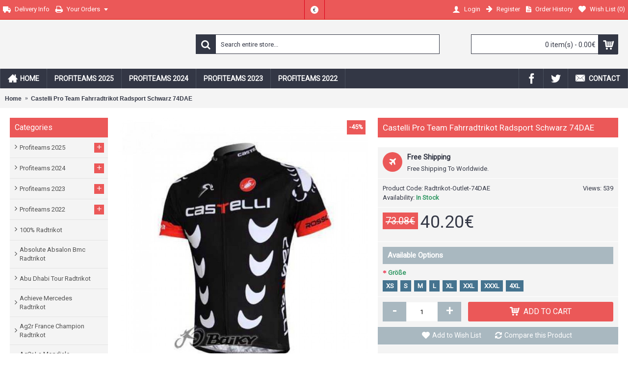

--- FILE ---
content_type: text/html; charset=utf-8
request_url: https://www.radtrikotseurope.com/Castelli-Pro-Team-Fahrradtrikot-Radsport-Schwarz-74DAE.html
body_size: 433476
content:
<!DOCTYPE html>
<html dir="ltr" lang="en" class="webkit chrome chrome131 mac journal-desktop is-guest skin-10 responsive-layout bottom-menu-bar infinite-scroll center-header mega-header lang-flag lang-flag-mobile currency-symbol currency-symbol-mobile collapse-footer-columns extended-layout header-center header-sticky sticky-default backface product-grid-second-image product-list-second-image product-page product-page-1001 layout-2 route-product-product oc2 oc23 oc3 one-column no-language" data-j2v="2.16.8">
<head>
<meta charset="UTF-8" />
<meta name="viewport" content="width=device-width, initial-scale=1.0">
<meta name="format-detection" content="telephone=no">
<!--[if IE]><meta http-equiv="X-UA-Compatible" content="IE=Edge,chrome=1"/><![endif]-->
<title>Castelli Pro Team Fahrradtrikot Radsport Schwarz 74DAE</title>
<base href="https://www.radtrikotseurope.com/" />
<meta name="description" content="Castelli Pro Team Fahrradtrikot Radsport Schwarz 74DAE" />
<meta property="og:title" content="Castelli Pro Team Fahrradtrikot Radsport Schwarz 74DAE" />
<meta property="og:site_name" content="radtrikotseurope.com" />
<meta property="og:url" content="https://www.radtrikotseurope.com/Castelli-Pro-Team-Fahrradtrikot-Radsport-Schwarz-74DAE.html" />
<meta property="og:description" content="Castelli Pro Team Fahrradtrikot Radsport Schwarz 74DAE" />
<meta property="og:type" content="product" />
<meta property="og:image" content="https://www.radtrikotseurope.com/image/cache/Radtrikot-Outlet/Castelli-Fietskleding-RzV6052-600x315.jpg" />
<meta property="og:image:width" content="600" />
<meta property="og:image:height" content="315" />
<meta name="twitter:card" content="summary" />
<meta name="twitter:title" content="Castelli Pro Team Fahrradtrikot Radsport Schwarz 74DAE" />
<meta name="twitter:description" content="Castelli Pro Team Fahrradtrikot Radsport Schwarz 74DAE" />
<meta name="twitter:image" content="https://www.radtrikotseurope.com/image/cache/Radtrikot-Outlet/Castelli-Fietskleding-RzV6052-200x200.jpg" />
<meta name="twitter:image:width" content="200" />
<meta name="twitter:image:height" content="200" />
<link href="https://www.radtrikotseurope.com/Castelli-Pro-Team-Fahrradtrikot-Radsport-Schwarz-74DAE.html" rel="canonical" />
<link href="https://www.radtrikotseurope.com/image/catalog/9.png" rel="icon" />
<link rel="stylesheet" href="//fonts.googleapis.com/css?family=Roboto:regular&amp;subset=latin"/>
<link rel="stylesheet" href="https://www.radtrikotseurope.com/catalog/view/theme/journal2/css/j-strap.css?j2v=2.16.8"/>
<link rel="stylesheet" href="https://www.radtrikotseurope.com/catalog/view/javascript/font-awesome/css/font-awesome.min.css?j2v=2.16.8"/>
<link rel="stylesheet" href="https://www.radtrikotseurope.com/catalog/view/theme/journal2/lib/jquery.ui/jquery-ui-slider.min.css?j2v=2.16.8"/>
<link rel="stylesheet" href="https://www.radtrikotseurope.com/catalog/view/theme/journal2/lib/swiper/css/swiper.css?j2v=2.16.8"/>
<link rel="stylesheet" href="https://www.radtrikotseurope.com/catalog/view/theme/journal2/lib/lightgallery/css/lightgallery.min.css?j2v=2.16.8"/>
<link rel="stylesheet" href="https://www.radtrikotseurope.com/catalog/view/theme/journal2/lib/magnific-popup/magnific-popup.css?j2v=2.16.8"/>
<link rel="stylesheet" href="https://www.radtrikotseurope.com/catalog/view/javascript/jquery/datetimepicker/bootstrap-datetimepicker.min.css?j2v=2.16.8"/>
<link rel="stylesheet" href="https://www.radtrikotseurope.com/catalog/view/theme/journal2/css/hint.min.css?j2v=2.16.8"/>
<link rel="stylesheet" href="https://www.radtrikotseurope.com/catalog/view/theme/journal2/css/journal.css?j2v=2.16.8"/>
<link rel="stylesheet" href="https://www.radtrikotseurope.com/catalog/view/theme/journal2/css/features.css?j2v=2.16.8"/>
<link rel="stylesheet" href="https://www.radtrikotseurope.com/catalog/view/theme/journal2/css/header.css?j2v=2.16.8"/>
<link rel="stylesheet" href="https://www.radtrikotseurope.com/catalog/view/theme/journal2/css/module.css?j2v=2.16.8"/>
<link rel="stylesheet" href="https://www.radtrikotseurope.com/catalog/view/theme/journal2/css/pages.css?j2v=2.16.8"/>
<link rel="stylesheet" href="https://www.radtrikotseurope.com/catalog/view/theme/journal2/css/account.css?j2v=2.16.8"/>
<link rel="stylesheet" href="https://www.radtrikotseurope.com/catalog/view/theme/journal2/css/blog-manager.css?j2v=2.16.8"/>
<link rel="stylesheet" href="https://www.radtrikotseurope.com/catalog/view/theme/journal2/css/side-column.css?j2v=2.16.8"/>
<link rel="stylesheet" href="https://www.radtrikotseurope.com/catalog/view/theme/journal2/css/product.css?j2v=2.16.8"/>
<link rel="stylesheet" href="https://www.radtrikotseurope.com/catalog/view/theme/journal2/css/category.css?j2v=2.16.8"/>
<link rel="stylesheet" href="https://www.radtrikotseurope.com/catalog/view/theme/journal2/css/footer.css?j2v=2.16.8"/>
<link rel="stylesheet" href="https://www.radtrikotseurope.com/catalog/view/theme/journal2/css/icons.css?j2v=2.16.8"/>
<link rel="stylesheet" href="https://www.radtrikotseurope.com/catalog/view/theme/journal2/css/responsive.css?j2v=2.16.8"/>
<link rel="stylesheet" href="https://www.radtrikotseurope.com/catalog/view/theme/journal2/css/flex.css?j2v=2.16.8"/>
<link rel="stylesheet" href="https://www.radtrikotseurope.com/catalog/view/theme/journal2/css/rtl.css?j2v=2.16.8"/>
<link rel="stylesheet" href="index.php?route=journal2/assets/css" />
<script type="text/javascript" src="https://www.radtrikotseurope.com/catalog/view/theme/journal2/lib/modernizr/modernizr.min.js?j2v=2.16.8"></script>
<script type="text/javascript" src="https://www.radtrikotseurope.com/catalog/view/javascript/jquery/jquery-2.1.1.min.js?j2v=2.16.8"></script>
<script type="text/javascript" src="https://www.radtrikotseurope.com/catalog/view/javascript/bootstrap/js/bootstrap.min.js?j2v=2.16.8"></script>
<script type="text/javascript" src="https://www.radtrikotseurope.com/catalog/view/theme/journal2/lib/jquery/jquery-migrate-1.2.1.min.js?j2v=2.16.8"></script>
<script type="text/javascript" src="https://www.radtrikotseurope.com/catalog/view/theme/journal2/lib/jquery.ui/jquery-ui-slider.min.js?j2v=2.16.8"></script>
<script type="text/javascript" src="https://www.radtrikotseurope.com/catalog/view/javascript/common.js?j2v=2.16.8"></script>
<script type="text/javascript" src="https://www.radtrikotseurope.com/catalog/view/javascript/jquery/jquery.total-storage.min.js?j2v=2.16.8"></script>
<script type="text/javascript" src="https://www.radtrikotseurope.com/catalog/view/theme/journal2/lib/jquery.tabs/tabs.js?j2v=2.16.8"></script>
<script type="text/javascript" src="https://www.radtrikotseurope.com/catalog/view/theme/journal2/lib/swiper/js/swiper.jquery.js?j2v=2.16.8"></script>
<script type="text/javascript" src="https://www.radtrikotseurope.com/catalog/view/theme/journal2/lib/ias/jquery-ias.min.js?j2v=2.16.8"></script>
<script type="text/javascript" src="https://www.radtrikotseurope.com/catalog/view/theme/journal2/lib/intense/intense.min.js?j2v=2.16.8"></script>
<script type="text/javascript" src="https://www.radtrikotseurope.com/catalog/view/theme/journal2/lib/lightgallery/js/lightgallery.js?j2v=2.16.8"></script>
<script type="text/javascript" src="https://www.radtrikotseurope.com/catalog/view/theme/journal2/lib/magnific-popup/jquery.magnific-popup.js?j2v=2.16.8"></script>
<script type="text/javascript" src="https://www.radtrikotseurope.com/catalog/view/theme/journal2/lib/actual/jquery.actual.min.js?j2v=2.16.8"></script>
<script type="text/javascript" src="https://www.radtrikotseurope.com/catalog/view/theme/journal2/lib/countdown/jquery.countdown.js?j2v=2.16.8"></script>
<script type="text/javascript" src="https://www.radtrikotseurope.com/catalog/view/theme/journal2/lib/image-zoom/jquery.imagezoom.min.js?j2v=2.16.8"></script>
<script type="text/javascript" src="https://www.radtrikotseurope.com/catalog/view/theme/journal2/lib/lazy/jquery.lazy.1.6.min.js?j2v=2.16.8"></script>
<script type="text/javascript" src="https://www.radtrikotseurope.com/catalog/view/javascript/jquery/datetimepicker/moment/moment.min.js?j2v=2.16.8"></script>
<script type="text/javascript" src="https://www.radtrikotseurope.com/catalog/view/javascript/jquery/datetimepicker/moment/moment-with-locales.min.js?j2v=2.16.8"></script>
<script type="text/javascript" src="https://www.radtrikotseurope.com/catalog/view/javascript/jquery/datetimepicker/bootstrap-datetimepicker.min.js?j2v=2.16.8"></script>
<script type="text/javascript" src="https://www.radtrikotseurope.com/catalog/view/theme/journal2/js/journal.js?j2v=2.16.8"></script>

<script>
Journal.NOTIFICATION_BUTTONS = '<div class="notification-buttons"><a class="button notification-cart" href="https://www.radtrikotseurope.com/index.php?route=checkout/cart">View Cart</a><a class="button notification-checkout" href="https://www.radtrikotseurope.com/index.php?route=checkout/checkout">Checkout</a></div>';
</script>
</head>
<body>
<!--[if lt IE 9]>
<div class="old-browser">You are using an old browser. Please <a href="http://windows.microsoft.com/en-us/internet-explorer/download-ie">upgrade to a newer version</a> or <a href="http://browsehappy.com/">try a different browser</a>.</div>
<![endif]-->

<header class="journal-header-center journal-header-mega">
  <div class="header">
    <div class="journal-top-header j-min z-1"></div>
    <div class="journal-menu-bg z-0"></div>
    <div class="journal-center-bg j-100 z-0"></div>
    <div id="header" class="journal-header z-2">
      <div class="header-assets top-bar">
        <div class="journal-links j-min xs-100 sm-100 md-50 lg-50 xl-50">
          <div class="links j-min">
            <ul class="top-menu">
              <li>
          <a href="https://www.radtrikotseurope.com/Shipping-And-Returns" class="m-item icon-only"><i style="margin-right: 5px; font-size: 16px" data-icon="&#xe658;"></i>
        <span class="top-menu-link">Delivery Info</span>
      </a>
          </li>
  <li>
          <a href="https://www.radtrikotseurope.com/index.php?route=account/order" class="m-item icon-only has-dropdown"><i style="margin-right: 5px; font-size: 16px" data-icon="&#xe625;"></i>
        <span class="top-menu-link">Your Orders</span>
      </a>
              <ul class="top-dropdown">
                  <li>
                          <a href="https://www.radtrikotseurope.com/index.php?route=account/return/add" class="m-item ">
                <span class="top-menu-link">Returns</span>
              </a>
                      </li>
                  <li>
                          <a href="https://www.radtrikotseurope.com/index.php?route=account/newsletter" class="m-item ">
                <span class="top-menu-link">Newsletter</span>
              </a>
                      </li>
                  <li>
                          <a href="https://www.radtrikotseurope.com/index.php?route=account/voucher" class="m-item ">
                <span class="top-menu-link">Gift Certificates</span>
              </a>
                      </li>
              </ul>
      </li>
            </ul>
          </div>
        </div>
                          <div class="journal-currency j-min">
              <form action="https://www.radtrikotseurope.com/index.php?route=common/currency/currency" method="post" enctype="multipart/form-data">
    <div id="currency" class="">
      <div class="btn-group">
        <button class="dropdown-toggle" type="button" data-hover="dropdown">
          <div>
                                                            <span class="currency-symbol">€</span>
                                                                                                        </div>
        </button>
        <ul class="dropdown-menu">
                                                    <li><a onclick="$(this).closest('form').find('input[name=\'code\']').val('EUR'); $(this).closest('form').submit();">€</a></li>
                                                                                                                        <li><a onclick="$(this).closest('form').find('input[name=\'code\']').val('GBP'); $(this).closest('form').submit();">£</a></li>
                                                                                                                        <li><a onclick="$(this).closest('form').find('input[name=\'code\']').val('USD'); $(this).closest('form').submit();">$</a></li>
                                                                                      </ul>
      </div>
      <input type="hidden" name="code" value=""/>
      <input type="hidden" name="redirect" value="https://www.radtrikotseurope.com/Castelli-Pro-Team-Fahrradtrikot-Radsport-Schwarz-74DAE.html"/>
    </div>
  </form>

          </div>
                <div class="journal-secondary j-min xs-100 sm-100 md-50 lg-50 xl-50">
          <div class="links j-min">
            <ul class="top-menu">
              <li>
          <a href="https://www.radtrikotseurope.com/index.php?route=account/login" class="m-item "><i style="margin-right: 5px; font-size: 16px" data-icon="&#xe1b4;"></i>
        <span class="top-menu-link">Login</span>
      </a>
          </li>
  <li>
          <a href="https://www.radtrikotseurope.com/index.php?route=account/register" class="m-item "><i style="margin-right: 5px; font-size: 15px; top: -1px" data-icon="&#xe608;"></i>
        <span class="top-menu-link">Register</span>
      </a>
          </li>
  <li>
          <a href="https://www.radtrikotseurope.com/index.php?route=account/order" class="m-item hide-on-phone hide-on-tablet icon-only"><i style="margin-right: 5px; font-size: 15px" data-icon="&#xe6b2;"></i>
        <span class="top-menu-link">Order History</span>
      </a>
          </li>
  <li>
          <a href="https://www.radtrikotseurope.com/index.php?route=account/wishlist" class="m-item wishlist-total"><i style="margin-right: 5px; font-size: 15px" data-icon="&#xe662;"></i>
        <span class="top-menu-link">Wish List (<span class="product-count">0</span>)</span>
      </a>
          </li>
            </ul>
          </div>
        </div>
      </div>
      <div class="header-assets">
        <div class="journal-logo j-100 xs-100 sm-100 md-30 lg-30 xl-30">
                  </div>
        <div class="journal-search j-min xs-100 sm-50 md-45 lg-45 xl-45">
          <div id="search" class="input-group j-min">
  <input type="text" name="search" value="" placeholder="Search entire store..." autocomplete="off" class="form-control input-lg"/>
  <div class="button-search">
    <button type="button"><i></i></button>
  </div>
</div>

        </div>
        <div class="journal-cart j-min xs-100 sm-50 md-25 lg-25 xl-25">
          <div id="cart" class="btn-group btn-block">
  <button type="button" data-toggle="dropdown" class="btn btn-inverse btn-block btn-lg dropdown-toggle heading"><a><span id="cart-total" data-loading-text="Loading...&nbsp;&nbsp;">0 item(s) - 0.00€</span> <i></i></a></button>
  <div class="content">
    <ul class="cart-wrapper">
              <li>
          <p class="text-center empty">Your shopping cart is empty!</p>
        </li>
          </ul>
  </div>
</div>

        </div>
      </div>
      <div class="journal-menu j-min xs-100 sm-100 md-100 lg-100 xl-100">
        <style></style>

<div class="mobile-trigger">MENU</div>

<ul class="super-menu mobile-menu menu-floated" style="table-layout: ">
      <li id="main-menu-item-1" class="drop-down hide-on-phone hide-on-tablet float-left">
              <a href="https://www.radtrikotseurope.com/" ><i style="margin-right: 5px; font-size: 20px; top: -1px" data-icon="&#xe14f;"></i><span class="main-menu-text">Home</span></a>
      
      
      
      
      
      
      
      <span class="mobile-plus">+</span>
    </li>
      <li id="main-menu-item-2" class="mega-menu-categories float-left">
              <a href="https://www.radtrikotseurope.com/Profiteams-2025-Radtrikots-Europe" ><span class="main-menu-text">Profiteams 2025</span></a>
      
              <div class="mega-menu">
          <div>
                          <div class="mega-menu-item xs-50 sm-33 md-25 lg-16 xl-16 menu-image-right menu-no-image">
                <div>
                  <h3><a href="https://www.radtrikotseurope.com/Profiteams-2025-Langarm-Radsporttrikots-Radtrikots-Europe">Langarm-Radsporttrikots</a></h3>
                  <div>
                                                              <ul>
                                                                                              </ul>
                                      </div>
                </div>
              </div>
                          <div class="mega-menu-item xs-50 sm-33 md-25 lg-16 xl-16 menu-image-right menu-no-image">
                <div>
                  <h3><a href="https://www.radtrikotseurope.com/Profiteams-2025-Radsport-Kurzarmtrikots-Radtrikots-Europe">Radsport Kurzarmtrikots</a></h3>
                  <div>
                                                              <ul>
                                                                                              </ul>
                                      </div>
                </div>
              </div>
                          <div class="mega-menu-item xs-50 sm-33 md-25 lg-16 xl-16 menu-image-right menu-no-image">
                <div>
                  <h3><a href="https://www.radtrikotseurope.com/Profiteams-2025-Radsportbodys-Radtrikots-Europe">Radsportbodys</a></h3>
                  <div>
                                                              <ul>
                                                                                              </ul>
                                      </div>
                </div>
              </div>
                          <div class="mega-menu-item xs-50 sm-33 md-25 lg-16 xl-16 menu-image-right menu-no-image">
                <div>
                  <h3><a href="https://www.radtrikotseurope.com/Profiteams-2025-Shorts-Radtrikots-Europe">Shorts</a></h3>
                  <div>
                                                              <ul>
                                                                                              </ul>
                                      </div>
                </div>
              </div>
                          <div class="mega-menu-item xs-50 sm-33 md-25 lg-16 xl-16 menu-image-right menu-no-image">
                <div>
                  <h3><a href="https://www.radtrikotseurope.com/Profiteams-2025-Sweatshirts-Radtrikots-Europe">Sweatshirts</a></h3>
                  <div>
                                                              <ul>
                                                                                              </ul>
                                      </div>
                </div>
              </div>
                          <div class="mega-menu-item xs-50 sm-33 md-25 lg-16 xl-16 menu-image-right menu-no-image">
                <div>
                  <h3><a href="https://www.radtrikotseurope.com/Profiteams-2025-Thermojacken-Radtrikots-Europe">Thermojacken</a></h3>
                  <div>
                                                              <ul>
                                                                                              </ul>
                                      </div>
                </div>
              </div>
                          <div class="mega-menu-item xs-50 sm-33 md-25 lg-16 xl-16 menu-image-right menu-no-image">
                <div>
                  <h3><a href="https://www.radtrikotseurope.com/Profiteams-2025-Tragerhose-Radtrikots-Europe">Tragerhose</a></h3>
                  <div>
                                                              <ul>
                                                                                              </ul>
                                      </div>
                </div>
              </div>
                          <div class="mega-menu-item xs-50 sm-33 md-25 lg-16 xl-16 menu-image-right menu-no-image">
                <div>
                  <h3><a href="https://www.radtrikotseurope.com/Profiteams-2025-Trägershorts-Radtrikots-Europe">Trägershorts</a></h3>
                  <div>
                                                              <ul>
                                                                                              </ul>
                                      </div>
                </div>
              </div>
                          <div class="mega-menu-item xs-50 sm-33 md-25 lg-16 xl-16 menu-image-right menu-no-image">
                <div>
                  <h3><a href="https://www.radtrikotseurope.com/Profiteams-2025-Trikots-Radtrikots-Europe">Trikots</a></h3>
                  <div>
                                                              <ul>
                                                                                              </ul>
                                      </div>
                </div>
              </div>
                          <div class="mega-menu-item xs-50 sm-33 md-25 lg-16 xl-16 menu-image-right menu-no-image">
                <div>
                  <h3><a href="https://www.radtrikotseurope.com/Profiteams-2025-Unterwäsche-Radtrikots-Europe">Unterwäsche</a></h3>
                  <div>
                                                              <ul>
                                                                                              </ul>
                                      </div>
                </div>
              </div>
                          <div class="mega-menu-item xs-50 sm-33 md-25 lg-16 xl-16 menu-image-right menu-no-image">
                <div>
                  <h3><a href="https://www.radtrikotseurope.com/Profiteams-2025-Westen-Radtrikots-Europe">Westen</a></h3>
                  <div>
                                                              <ul>
                                                                                              </ul>
                                      </div>
                </div>
              </div>
                      </div>
          <span class="clearfix"></span>
        </div>
        <span class="clearfix"></span>
      
      
      
      
      
      
      <span class="mobile-plus">+</span>
    </li>
      <li id="main-menu-item-3" class="mega-menu-categories float-left">
              <a href="https://www.radtrikotseurope.com/Profiteams-2024-Bekleidung-Radtrikots-Europe" ><span class="main-menu-text">Profiteams 2024</span></a>
      
              <div class="mega-menu">
          <div>
                          <div class="mega-menu-item xs-50 sm-33 md-25 lg-16 xl-16 menu-image-right menu-no-image">
                <div>
                  <h3><a href="https://www.radtrikotseurope.com/Profiteams-2024-Bodys-Radtrikots-Europe">Bodys</a></h3>
                  <div>
                                                              <ul>
                                                                                              </ul>
                                      </div>
                </div>
              </div>
                          <div class="mega-menu-item xs-50 sm-33 md-25 lg-16 xl-16 menu-image-right menu-no-image">
                <div>
                  <h3><a href="https://www.radtrikotseurope.com/Profiteams-2024-Giro-d-Italia-Radtrikots-Europe">Giro d'Italia</a></h3>
                  <div>
                                                              <ul>
                                                                                              </ul>
                                      </div>
                </div>
              </div>
                          <div class="mega-menu-item xs-50 sm-33 md-25 lg-16 xl-16 menu-image-right menu-no-image">
                <div>
                  <h3><a href="https://www.radtrikotseurope.com/Profiteams-2024-Gobik-CX-Radtrikots-Europe">Gobik CX</a></h3>
                  <div>
                                                              <ul>
                                                                                              </ul>
                                      </div>
                </div>
              </div>
                          <div class="mega-menu-item xs-50 sm-33 md-25 lg-16 xl-16 menu-image-right menu-no-image">
                <div>
                  <h3><a href="https://www.radtrikotseurope.com/Profiteams-2024-Jacken-Radtrikots-Europe">Jacken</a></h3>
                  <div>
                                                              <ul>
                                                                                              </ul>
                                      </div>
                </div>
              </div>
                          <div class="mega-menu-item xs-50 sm-33 md-25 lg-16 xl-16 menu-image-right menu-no-image">
                <div>
                  <h3><a href="https://www.radtrikotseurope.com/Profiteams-2024-La-Vuelta-Radtrikots-Europe">La Vuelta</a></h3>
                  <div>
                                                              <ul>
                                                                                              </ul>
                                      </div>
                </div>
              </div>
                          <div class="mega-menu-item xs-50 sm-33 md-25 lg-16 xl-16 menu-image-right menu-no-image">
                <div>
                  <h3><a href="https://www.radtrikotseurope.com/Profiteams-2024-Maratona-Dles-Dolomites-Radtrikots-Europe">Maratona Dles Dolomites</a></h3>
                  <div>
                                                              <ul>
                                                                                              </ul>
                                      </div>
                </div>
              </div>
                          <div class="mega-menu-item xs-50 sm-33 md-25 lg-16 xl-16 menu-image-right menu-no-image">
                <div>
                  <h3><a href="https://www.radtrikotseurope.com/Profiteams-2024-Strade-Bianche-Radtrikots-Europe">Strade Bianche</a></h3>
                  <div>
                                                              <ul>
                                                                                              </ul>
                                      </div>
                </div>
              </div>
                          <div class="mega-menu-item xs-50 sm-33 md-25 lg-16 xl-16 menu-image-right menu-no-image">
                <div>
                  <h3><a href="https://www.radtrikotseurope.com/Profiteams-2024-Team-Radtrikots-Europe">Team</a></h3>
                  <div>
                                                              <ul>
                                                                                              </ul>
                                      </div>
                </div>
              </div>
                          <div class="mega-menu-item xs-50 sm-33 md-25 lg-16 xl-16 menu-image-right menu-no-image">
                <div>
                  <h3><a href="https://www.radtrikotseurope.com/Profiteams-2024-Tour-de-France-Radtrikots-Europe">Tour de France</a></h3>
                  <div>
                                                              <ul>
                                                                                              </ul>
                                      </div>
                </div>
              </div>
                          <div class="mega-menu-item xs-50 sm-33 md-25 lg-16 xl-16 menu-image-right menu-no-image">
                <div>
                  <h3><a href="https://www.radtrikotseurope.com/Profiteams-2024-Tour-de-Suisse-Radtrikots-Europe">Tour de Suisse</a></h3>
                  <div>
                                                              <ul>
                                                                                              </ul>
                                      </div>
                </div>
              </div>
                          <div class="mega-menu-item xs-50 sm-33 md-25 lg-16 xl-16 menu-image-right menu-no-image">
                <div>
                  <h3><a href="https://www.radtrikotseurope.com/Profiteams-2024-Trägerhosen-und-Hosen-Radtrikots-Europe">Trägerhosen und Hosen</a></h3>
                  <div>
                                                              <ul>
                                                                                              </ul>
                                      </div>
                </div>
              </div>
                          <div class="mega-menu-item xs-50 sm-33 md-25 lg-16 xl-16 menu-image-right menu-no-image">
                <div>
                  <h3><a href="https://www.radtrikotseurope.com/Profiteams-2024-Trägerhosen-und-Hosen-Team-Radtrikots-Europe">Trägerhosen und Hosen Team</a></h3>
                  <div>
                                                              <ul>
                                                                                              </ul>
                                      </div>
                </div>
              </div>
                          <div class="mega-menu-item xs-50 sm-33 md-25 lg-16 xl-16 menu-image-right menu-no-image">
                <div>
                  <h3><a href="https://www.radtrikotseurope.com/Profiteams-2024-Trikots-Radtrikots-Europe">Trikots</a></h3>
                  <div>
                                                              <ul>
                                                                                              </ul>
                                      </div>
                </div>
              </div>
                          <div class="mega-menu-item xs-50 sm-33 md-25 lg-16 xl-16 menu-image-right menu-no-image">
                <div>
                  <h3><a href="https://www.radtrikotseurope.com/Profiteams-2024-Trikots-National-Radtrikots-Europe">Trikots National</a></h3>
                  <div>
                                                              <ul>
                                                                                              </ul>
                                      </div>
                </div>
              </div>
                          <div class="mega-menu-item xs-50 sm-33 md-25 lg-16 xl-16 menu-image-right menu-no-image">
                <div>
                  <h3><a href="https://www.radtrikotseurope.com/Profiteams-2024-Trikots-Team-Radtrikots-Europe">Trikots Team</a></h3>
                  <div>
                                                              <ul>
                                                                                              </ul>
                                      </div>
                </div>
              </div>
                          <div class="mega-menu-item xs-50 sm-33 md-25 lg-16 xl-16 menu-image-right menu-no-image">
                <div>
                  <h3><a href="https://www.radtrikotseurope.com/Profiteams-2024-UCI-World-Championships-Radtrikots-Europe">UCI World Championships</a></h3>
                  <div>
                                                              <ul>
                                                                                              </ul>
                                      </div>
                </div>
              </div>
                          <div class="mega-menu-item xs-50 sm-33 md-25 lg-16 xl-16 menu-image-right menu-no-image">
                <div>
                  <h3><a href="https://www.radtrikotseurope.com/Profiteams-2024-Unterwäsche-Radtrikots-Europe">Unterwäsche</a></h3>
                  <div>
                                                              <ul>
                                                                                              </ul>
                                      </div>
                </div>
              </div>
                          <div class="mega-menu-item xs-50 sm-33 md-25 lg-16 xl-16 menu-image-right menu-no-image">
                <div>
                  <h3><a href="https://www.radtrikotseurope.com/Profiteams-2024-Westen-Radtrikots-Europe">Westen</a></h3>
                  <div>
                                                              <ul>
                                                                                              </ul>
                                      </div>
                </div>
              </div>
                      </div>
          <span class="clearfix"></span>
        </div>
        <span class="clearfix"></span>
      
      
      
      
      
      
      <span class="mobile-plus">+</span>
    </li>
      <li id="main-menu-item-4" class="mega-menu-categories float-left">
              <a href="https://www.radtrikotseurope.com/Profiteams-2023-radtrikots-europe-sale.html" ><span class="main-menu-text">Profiteams 2023</span></a>
      
              <div class="mega-menu">
          <div>
                          <div class="mega-menu-item xs-100 sm-100 md-33 lg-25 xl-20 menu-image-right menu-no-image">
                <div>
                  <h3><a href="https://www.radtrikotseurope.com/ALPECIN-DECEUNINCK-2023-radtrikots-europe-sale.html">ALPECIN-DECEUNINCK</a></h3>
                  <div>
                                                              <ul>
                                                                                              </ul>
                                      </div>
                </div>
              </div>
                          <div class="mega-menu-item xs-100 sm-100 md-33 lg-25 xl-20 menu-image-right menu-no-image">
                <div>
                  <h3><a href="https://www.radtrikotseurope.com/Bahrain-Victorious-2023-radtrikots-europe-sale.html">Bahrain Victorious</a></h3>
                  <div>
                                                              <ul>
                                                                                              </ul>
                                      </div>
                </div>
              </div>
                          <div class="mega-menu-item xs-100 sm-100 md-33 lg-25 xl-20 menu-image-right menu-no-image">
                <div>
                  <h3><a href="https://www.radtrikotseurope.com/Baloise-Trek-Lions-2023-radtrikots-europe-sale.html">Baloise-Trek-Lions</a></h3>
                  <div>
                                                              <ul>
                                                                                              </ul>
                                      </div>
                </div>
              </div>
                          <div class="mega-menu-item xs-100 sm-100 md-33 lg-25 xl-20 menu-image-right menu-no-image">
                <div>
                  <h3><a href="https://www.radtrikotseurope.com/BH-Coloma-Team-2023-radtrikots-europe-sale.html">BH Coloma Team</a></h3>
                  <div>
                                                              <ul>
                                                                                              </ul>
                                      </div>
                </div>
              </div>
                          <div class="mega-menu-item xs-100 sm-100 md-33 lg-25 xl-20 menu-image-right menu-no-image">
                <div>
                  <h3><a href="https://www.radtrikotseurope.com/Bingoal-WB-2023-radtrikots-europe-sale.html">Bingoal WB</a></h3>
                  <div>
                                                              <ul>
                                                                                              </ul>
                                      </div>
                </div>
              </div>
                          <div class="mega-menu-item xs-100 sm-100 md-33 lg-25 xl-20 menu-image-right menu-no-image">
                <div>
                  <h3><a href="https://www.radtrikotseurope.com/BORA-hansgrohe-2023-radtrikots-europe-sale.html">BORA-hansgrohe</a></h3>
                  <div>
                                                              <ul>
                                                                                              </ul>
                                      </div>
                </div>
              </div>
                          <div class="mega-menu-item xs-100 sm-100 md-33 lg-25 xl-20 menu-image-right menu-no-image">
                <div>
                  <h3><a href="https://www.radtrikotseurope.com/Eolo-Kometa-Cycling-Team-2023-radtrikots-europe-sale.html">Eolo-Kometa Cycling Team</a></h3>
                  <div>
                                                              <ul>
                                                                                              </ul>
                                      </div>
                </div>
              </div>
                          <div class="mega-menu-item xs-100 sm-100 md-33 lg-25 xl-20 menu-image-right menu-no-image">
                <div>
                  <h3><a href="https://www.radtrikotseurope.com/Frankreich-2023-Nationalmannschaft-radtrikots-europe-sale.html">Frankreich Nationalmannschaft</a></h3>
                  <div>
                                                              <ul>
                                                                                              </ul>
                                      </div>
                </div>
              </div>
                          <div class="mega-menu-item xs-100 sm-100 md-33 lg-25 xl-20 menu-image-right menu-no-image">
                <div>
                  <h3><a href="https://www.radtrikotseurope.com/Giro-dItalia-2023-radtrikots-europe-sale.html">Giro d'Italia</a></h3>
                  <div>
                                                              <ul>
                                                                                              </ul>
                                      </div>
                </div>
              </div>
                          <div class="mega-menu-item xs-100 sm-100 md-33 lg-25 xl-20 menu-image-right menu-no-image">
                <div>
                  <h3><a href="https://www.radtrikotseurope.com/Gobik-Factory-Team-2023-radtrikots-europe-sale.html">Gobik Factory Team</a></h3>
                  <div>
                                                              <ul>
                                                                                              </ul>
                                      </div>
                </div>
              </div>
                          <div class="mega-menu-item xs-100 sm-100 md-33 lg-25 xl-20 menu-image-right menu-no-image">
                <div>
                  <h3><a href="https://www.radtrikotseurope.com/Green-Project-Bardiani-CSF-Faizanè-2023-radtrikots-europe-sale.html">Green Project-Bardiani CSF-Faizanè</a></h3>
                  <div>
                                                              <ul>
                                                                                              </ul>
                                      </div>
                </div>
              </div>
                          <div class="mega-menu-item xs-100 sm-100 md-33 lg-25 xl-20 menu-image-right menu-no-image">
                <div>
                  <h3><a href="https://www.radtrikotseurope.com/Groupama-FDJ-2023-radtrikots-europe-sale.html">Groupama-FDJ</a></h3>
                  <div>
                                                              <ul>
                                                                                              </ul>
                                      </div>
                </div>
              </div>
                          <div class="mega-menu-item xs-100 sm-100 md-33 lg-25 xl-20 menu-image-right menu-no-image">
                <div>
                  <h3><a href="https://www.radtrikotseurope.com/Hagens-Berman-Axeon-2023-radtrikots-europe-sale.html">Hagens Berman Axeon</a></h3>
                  <div>
                                                              <ul>
                                                                                              </ul>
                                      </div>
                </div>
              </div>
                          <div class="mega-menu-item xs-100 sm-100 md-33 lg-25 xl-20 menu-image-right menu-no-image">
                <div>
                  <h3><a href="https://www.radtrikotseurope.com/Jumbo-Visma-Damen-Team-2023-radtrikots-europe-sale.html">Jumbo-Visma Damen Team</a></h3>
                  <div>
                                                              <ul>
                                                                                              </ul>
                                      </div>
                </div>
              </div>
                          <div class="mega-menu-item xs-100 sm-100 md-33 lg-25 xl-20 menu-image-right menu-no-image">
                <div>
                  <h3><a href="https://www.radtrikotseurope.com/Lotto-Dstny-2023-radtrikots-europe-sale.html">Lotto Dstny</a></h3>
                  <div>
                                                              <ul>
                                                                                              </ul>
                                      </div>
                </div>
              </div>
                          <div class="mega-menu-item xs-100 sm-100 md-33 lg-25 xl-20 menu-image-right menu-no-image">
                <div>
                  <h3><a href="https://www.radtrikotseurope.com/Movistar-2023-radtrikots-europe-sale.html">Movistar</a></h3>
                  <div>
                                                              <ul>
                                                                                              </ul>
                                      </div>
                </div>
              </div>
                          <div class="mega-menu-item xs-100 sm-100 md-33 lg-25 xl-20 menu-image-right menu-no-image">
                <div>
                  <h3><a href="https://www.radtrikotseurope.com/Soudal-Quick-Step-2023-radtrikots-europe-sale.html">Soudal Quick-Step</a></h3>
                  <div>
                                                              <ul>
                                                                                              </ul>
                                      </div>
                </div>
              </div>
                          <div class="mega-menu-item xs-100 sm-100 md-33 lg-25 xl-20 menu-image-right menu-no-image">
                <div>
                  <h3><a href="https://www.radtrikotseurope.com/Team-777-2023-radtrikots-europe-sale.html">Team 777</a></h3>
                  <div>
                                                              <ul>
                                                                                              </ul>
                                      </div>
                </div>
              </div>
                          <div class="mega-menu-item xs-100 sm-100 md-33 lg-25 xl-20 menu-image-right menu-no-image">
                <div>
                  <h3><a href="https://www.radtrikotseurope.com/Team-Flanders-Baloise-2023-radtrikots-europe-sale.html">Team Flanders-Baloise</a></h3>
                  <div>
                                                              <ul>
                                                                                              </ul>
                                      </div>
                </div>
              </div>
                          <div class="mega-menu-item xs-100 sm-100 md-33 lg-25 xl-20 menu-image-right menu-no-image">
                <div>
                  <h3><a href="https://www.radtrikotseurope.com/Team-Ineos-Grenadiers-2023-radtrikots-europe-sale.html">Team Ineos Grenadiers</a></h3>
                  <div>
                                                              <ul>
                                                                                              </ul>
                                      </div>
                </div>
              </div>
                          <div class="mega-menu-item xs-100 sm-100 md-33 lg-25 xl-20 menu-image-right menu-no-image">
                <div>
                  <h3><a href="https://www.radtrikotseurope.com/Team-Jayco-AlUla-2023-radtrikots-europe-sale.html">Team Jayco AlUla</a></h3>
                  <div>
                                                              <ul>
                                                                                              </ul>
                                      </div>
                </div>
              </div>
                          <div class="mega-menu-item xs-100 sm-100 md-33 lg-25 xl-20 menu-image-right menu-no-image">
                <div>
                  <h3><a href="https://www.radtrikotseurope.com/Team-Jumbo-Visma-2023-radtrikots-europe-sale.html">Team Jumbo-Visma</a></h3>
                  <div>
                                                              <ul>
                                                                                              </ul>
                                      </div>
                </div>
              </div>
                          <div class="mega-menu-item xs-100 sm-100 md-33 lg-25 xl-20 menu-image-right menu-no-image">
                <div>
                  <h3><a href="https://www.radtrikotseurope.com/Team-Lotto-Kern-Haus-2023-radtrikots-europe-sale.html">Team Lotto-Kern Haus</a></h3>
                  <div>
                                                              <ul>
                                                                                              </ul>
                                      </div>
                </div>
              </div>
                          <div class="mega-menu-item xs-100 sm-100 md-33 lg-25 xl-20 menu-image-right menu-no-image">
                <div>
                  <h3><a href="https://www.radtrikotseurope.com/Trek-Segafredo-Damen-Team-2023-radtrikots-europe-sale.html">Trek-Segafredo Damen Team</a></h3>
                  <div>
                                                              <ul>
                                                                                              </ul>
                                      </div>
                </div>
              </div>
                          <div class="mega-menu-item xs-100 sm-100 md-33 lg-25 xl-20 menu-image-right menu-no-image">
                <div>
                  <h3><a href="https://www.radtrikotseurope.com/Trek-Factory-Racing-2023-radtrikots-europe-sale.html">Trek Factory Racing</a></h3>
                  <div>
                                                              <ul>
                                                                                              </ul>
                                      </div>
                </div>
              </div>
                          <div class="mega-menu-item xs-100 sm-100 md-33 lg-25 xl-20 menu-image-right menu-no-image">
                <div>
                  <h3><a href="https://www.radtrikotseurope.com/UAE-Team-ADQ-Damen-2023-radtrikots-europe-sale.html">UAE Team ADQ Damen</a></h3>
                  <div>
                                                              <ul>
                                                                                              </ul>
                                      </div>
                </div>
              </div>
                          <div class="mega-menu-item xs-100 sm-100 md-33 lg-25 xl-20 menu-image-right menu-no-image">
                <div>
                  <h3><a href="https://www.radtrikotseurope.com/UAE-Team-Emirates-2023-radtrikots-europe-sale.html">UAE Team Emirates</a></h3>
                  <div>
                                                              <ul>
                                                                                              </ul>
                                      </div>
                </div>
              </div>
                          <div class="mega-menu-item xs-100 sm-100 md-33 lg-25 xl-20 menu-image-right menu-no-image">
                <div>
                  <h3><a href="https://www.radtrikotseurope.com/Wilier-Triestina-Pirelli-Factory-Team-2023-radtrikots-europe-sale.html">Wilier Triestina-Pirelli Factory Team</a></h3>
                  <div>
                                                              <ul>
                                                                                              </ul>
                                      </div>
                </div>
              </div>
                      </div>
          <span class="clearfix"></span>
        </div>
        <span class="clearfix"></span>
      
      
      
      
      
      
      <span class="mobile-plus">+</span>
    </li>
      <li id="main-menu-item-5" class="mega-menu-categories float-left">
              <a href="https://www.radtrikotseurope.com/Profiteams-2022-radtrikots-europe-sale.html" ><span class="main-menu-text">Profiteams 2022</span></a>
      
              <div class="mega-menu">
          <div>
                          <div class="mega-menu-item xs-100 sm-100 md-33 lg-25 xl-20 menu-image-right menu-no-image">
                <div>
                  <h3><a href="https://www.radtrikotseurope.com/ag2r-citroen-Team-2022-radtrikots-europe-sale.html">ag2r citroen Team</a></h3>
                  <div>
                                                              <ul>
                                                                                              </ul>
                                      </div>
                </div>
              </div>
                          <div class="mega-menu-item xs-100 sm-100 md-33 lg-25 xl-20 menu-image-right menu-no-image">
                <div>
                  <h3><a href="https://www.radtrikotseurope.com/Astana-Qazaqstan-Team-2022-radtrikots-europe-sale.html">Astana Qazaqstan Team</a></h3>
                  <div>
                                                              <ul>
                                                                                              </ul>
                                      </div>
                </div>
              </div>
                          <div class="mega-menu-item xs-100 sm-100 md-33 lg-25 xl-20 menu-image-right menu-no-image">
                <div>
                  <h3><a href="https://www.radtrikotseurope.com/Bahrain-Victorious-2022-radtrikots-europe-sale.html">Bahrain Victorious</a></h3>
                  <div>
                                                              <ul>
                                                                                              </ul>
                                      </div>
                </div>
              </div>
                          <div class="mega-menu-item xs-100 sm-100 md-33 lg-25 xl-20 menu-image-right menu-no-image">
                <div>
                  <h3><a href="https://www.radtrikotseurope.com/BARDIANI-CSF-FAIZANE-2022-radtrikots-europe-sale.html">BARDIANI CSF FAIZANE'</a></h3>
                  <div>
                                                              <ul>
                                                                                              </ul>
                                      </div>
                </div>
              </div>
                          <div class="mega-menu-item xs-100 sm-100 md-33 lg-25 xl-20 menu-image-right menu-no-image">
                <div>
                  <h3><a href="https://www.radtrikotseurope.com/Belgien-2022-Nationalmannschaft-radtrikots-europe-sale.html">Belgien Nationalmannschaft</a></h3>
                  <div>
                                                              <ul>
                                                                                              </ul>
                                      </div>
                </div>
              </div>
                          <div class="mega-menu-item xs-100 sm-100 md-33 lg-25 xl-20 menu-image-right menu-no-image">
                <div>
                  <h3><a href="https://www.radtrikotseurope.com/BikeExchange-Jayco-2022-radtrikots-europe-sale.html">BikeExchange-Jayco</a></h3>
                  <div>
                                                              <ul>
                                                                                              </ul>
                                      </div>
                </div>
              </div>
                          <div class="mega-menu-item xs-100 sm-100 md-33 lg-25 xl-20 menu-image-right menu-no-image">
                <div>
                  <h3><a href="https://www.radtrikotseurope.com/Bingoal-Pauwels-Sauces-WB-2022-radtrikots-europe-sale.html">Bingoal Pauwels Sauces WB</a></h3>
                  <div>
                                                              <ul>
                                                                                              </ul>
                                      </div>
                </div>
              </div>
                          <div class="mega-menu-item xs-100 sm-100 md-33 lg-25 xl-20 menu-image-right menu-no-image">
                <div>
                  <h3><a href="https://www.radtrikotseurope.com/BORA-hansgrohe-2022-radtrikots-europe-sale.html">BORA-hansgrohe</a></h3>
                  <div>
                                                              <ul>
                                                                                              </ul>
                                      </div>
                </div>
              </div>
                          <div class="mega-menu-item xs-100 sm-100 md-33 lg-25 xl-20 menu-image-right menu-no-image">
                <div>
                  <h3><a href="https://www.radtrikotseurope.com/Cannondale-Factory-Racing-2022-radtrikots-europe-sale.html">Cannondale Factory Racing</a></h3>
                  <div>
                                                              <ul>
                                                                                              </ul>
                                      </div>
                </div>
              </div>
                          <div class="mega-menu-item xs-100 sm-100 md-33 lg-25 xl-20 menu-image-right menu-no-image">
                <div>
                  <h3><a href="https://www.radtrikotseurope.com/Deutschland-2022-Nationalmannschaft-radtrikots-europe-sale.html">Deutschland Nationalmannschaft</a></h3>
                  <div>
                                                              <ul>
                                                                                              </ul>
                                      </div>
                </div>
              </div>
                          <div class="mega-menu-item xs-100 sm-100 md-33 lg-25 xl-20 menu-image-right menu-no-image">
                <div>
                  <h3><a href="https://www.radtrikotseurope.com/Drone-Hopper-Androni-Giocattoli-2022-radtrikots-europe-sale.html">Drone Hopper-Androni Giocattoli</a></h3>
                  <div>
                                                              <ul>
                                                                                              </ul>
                                      </div>
                </div>
              </div>
                          <div class="mega-menu-item xs-100 sm-100 md-33 lg-25 xl-20 menu-image-right menu-no-image">
                <div>
                  <h3><a href="https://www.radtrikotseurope.com/Frankreich-2022-Nationalmannschaft-radtrikots-europe-sale.html">Frankreich Nationalmannschaft</a></h3>
                  <div>
                                                              <ul>
                                                                                              </ul>
                                      </div>
                </div>
              </div>
                          <div class="mega-menu-item xs-100 sm-100 md-33 lg-25 xl-20 menu-image-right menu-no-image">
                <div>
                  <h3><a href="https://www.radtrikotseurope.com/Giro-dItalia-2022-radtrikots-europe-sale.html">Giro d'Italia</a></h3>
                  <div>
                                                              <ul>
                                                                                              </ul>
                                      </div>
                </div>
              </div>
                          <div class="mega-menu-item xs-100 sm-100 md-33 lg-25 xl-20 menu-image-right menu-no-image">
                <div>
                  <h3><a href="https://www.radtrikotseurope.com/Groupama-FDJ-2022-radtrikots-europe-sale.html">Groupama-FDJ</a></h3>
                  <div>
                                                              <ul>
                                                                                              </ul>
                                      </div>
                </div>
              </div>
                          <div class="mega-menu-item xs-100 sm-100 md-33 lg-25 xl-20 menu-image-right menu-no-image">
                <div>
                  <h3><a href="https://www.radtrikotseurope.com/Hagens-Berman-Axeon-2022-radtrikots-europe-sale.html">Hagens Berman Axeon</a></h3>
                  <div>
                                                              <ul>
                                                                                              </ul>
                                      </div>
                </div>
              </div>
                          <div class="mega-menu-item xs-100 sm-100 md-33 lg-25 xl-20 menu-image-right menu-no-image">
                <div>
                  <h3><a href="https://www.radtrikotseurope.com/Intermarché-Wanty-Gobert-Matériaux-2022-radtrikots-europe-sale.html">Intermarché-Wanty-Gobert Matériaux</a></h3>
                  <div>
                                                              <ul>
                                                                                              </ul>
                                      </div>
                </div>
              </div>
                          <div class="mega-menu-item xs-100 sm-100 md-33 lg-25 xl-20 menu-image-right menu-no-image">
                <div>
                  <h3><a href="https://www.radtrikotseurope.com/Lotto-Soudal-2022-radtrikots-europe-sale.html">Lotto Soudal</a></h3>
                  <div>
                                                              <ul>
                                                                                              </ul>
                                      </div>
                </div>
              </div>
                          <div class="mega-menu-item xs-100 sm-100 md-33 lg-25 xl-20 menu-image-right menu-no-image">
                <div>
                  <h3><a href="https://www.radtrikotseurope.com/Niederlande-2022-Nationalmannschaft-radtrikots-europe-sale.html">Niederlande Nationalmannschaft</a></h3>
                  <div>
                                                              <ul>
                                                                                              </ul>
                                      </div>
                </div>
              </div>
                          <div class="mega-menu-item xs-100 sm-100 md-33 lg-25 xl-20 menu-image-right menu-no-image">
                <div>
                  <h3><a href="https://www.radtrikotseurope.com/Quick-Step-Alpha-Vinyl-2022-radtrikots-europe-sale.html">Quick Step-Alpha Vinyl</a></h3>
                  <div>
                                                              <ul>
                                                                                              </ul>
                                      </div>
                </div>
              </div>
                          <div class="mega-menu-item xs-100 sm-100 md-33 lg-25 xl-20 menu-image-right menu-no-image">
                <div>
                  <h3><a href="https://www.radtrikotseurope.com/Sport-Vlaanderen-Baloise-2022-radtrikots-europe-sale.html">Sport Vlaanderen-Baloise</a></h3>
                  <div>
                                                              <ul>
                                                                                              </ul>
                                      </div>
                </div>
              </div>
                          <div class="mega-menu-item xs-100 sm-100 md-33 lg-25 xl-20 menu-image-right menu-no-image">
                <div>
                  <h3><a href="https://www.radtrikotseurope.com/Team-777-2022-radtrikots-europe-sale.html">Team 777</a></h3>
                  <div>
                                                              <ul>
                                                                                              </ul>
                                      </div>
                </div>
              </div>
                          <div class="mega-menu-item xs-100 sm-100 md-33 lg-25 xl-20 menu-image-right menu-no-image">
                <div>
                  <h3><a href="https://www.radtrikotseurope.com/Team-DSM-2022-radtrikots-europe-sale.html">Team DSM</a></h3>
                  <div>
                                                              <ul>
                                                                                              </ul>
                                      </div>
                </div>
              </div>
                          <div class="mega-menu-item xs-100 sm-100 md-33 lg-25 xl-20 menu-image-right menu-no-image">
                <div>
                  <h3><a href="https://www.radtrikotseurope.com/Team-Ineos-Grenadiers-2022-radtrikots-europe-sale.html">Team Ineos Grenadiers</a></h3>
                  <div>
                                                              <ul>
                                                                                              </ul>
                                      </div>
                </div>
              </div>
                          <div class="mega-menu-item xs-100 sm-100 md-33 lg-25 xl-20 menu-image-right menu-no-image">
                <div>
                  <h3><a href="https://www.radtrikotseurope.com/Team-Jumbo-Visma-2022-radtrikots-europe-sale.html">Team Jumbo-Visma</a></h3>
                  <div>
                                                              <ul>
                                                                                              </ul>
                                      </div>
                </div>
              </div>
                          <div class="mega-menu-item xs-100 sm-100 md-33 lg-25 xl-20 menu-image-right menu-no-image">
                <div>
                  <h3><a href="https://www.radtrikotseurope.com/Team-Lotto-Kern-Haus-2022-radtrikots-europe-sale.html">Team Lotto-Kern Haus</a></h3>
                  <div>
                                                              <ul>
                                                                                              </ul>
                                      </div>
                </div>
              </div>
                          <div class="mega-menu-item xs-100 sm-100 md-33 lg-25 xl-20 menu-image-right menu-no-image">
                <div>
                  <h3><a href="https://www.radtrikotseurope.com/Team-Novo-Nordisk-2022-radtrikots-europe-sale.html">Team Novo Nordisk</a></h3>
                  <div>
                                                              <ul>
                                                                                              </ul>
                                      </div>
                </div>
              </div>
                          <div class="mega-menu-item xs-100 sm-100 md-33 lg-25 xl-20 menu-image-right menu-no-image">
                <div>
                  <h3><a href="https://www.radtrikotseurope.com/Team-Total-Energies-2022-radtrikots-europe-sale.html">Team Total Energies</a></h3>
                  <div>
                                                              <ul>
                                                                                              </ul>
                                      </div>
                </div>
              </div>
                          <div class="mega-menu-item xs-100 sm-100 md-33 lg-25 xl-20 menu-image-right menu-no-image">
                <div>
                  <h3><a href="https://www.radtrikotseurope.com/Trek-Baloise-2022-radtrikots-europe-sale.html">Trek-Baloise</a></h3>
                  <div>
                                                              <ul>
                                                                                              </ul>
                                      </div>
                </div>
              </div>
                          <div class="mega-menu-item xs-100 sm-100 md-33 lg-25 xl-20 menu-image-right menu-no-image">
                <div>
                  <h3><a href="https://www.radtrikotseurope.com/Trek-Segafredo-2022-radtrikots-europe-sale.html">Trek-Segafredo</a></h3>
                  <div>
                                                              <ul>
                                                                                              </ul>
                                      </div>
                </div>
              </div>
                          <div class="mega-menu-item xs-100 sm-100 md-33 lg-25 xl-20 menu-image-right menu-no-image">
                <div>
                  <h3><a href="https://www.radtrikotseurope.com/Trek-Segafredo-Damen-Team-2022-radtrikots-europe-sale.html">Trek-Segafredo Damen Team</a></h3>
                  <div>
                                                              <ul>
                                                                                              </ul>
                                      </div>
                </div>
              </div>
                          <div class="mega-menu-item xs-100 sm-100 md-33 lg-25 xl-20 menu-image-right menu-no-image">
                <div>
                  <h3><a href="https://www.radtrikotseurope.com/Trek-Factory-Racing-2022-radtrikots-europe-sale.html">Trek Factory Racing</a></h3>
                  <div>
                                                              <ul>
                                                                                              </ul>
                                      </div>
                </div>
              </div>
                          <div class="mega-menu-item xs-100 sm-100 md-33 lg-25 xl-20 menu-image-right menu-no-image">
                <div>
                  <h3><a href="https://www.radtrikotseurope.com/UAE-Team-Emirates-2022-radtrikots-europe-sale.html">UAE Team Emirates</a></h3>
                  <div>
                                                              <ul>
                                                                                              </ul>
                                      </div>
                </div>
              </div>
                          <div class="mega-menu-item xs-100 sm-100 md-33 lg-25 xl-20 menu-image-right menu-no-image">
                <div>
                  <h3><a href="https://www.radtrikotseurope.com/Wilier-Force-7C-MTB-Team-2022-radtrikots-europe-sale.html">Wilier Force 7C MTB Team</a></h3>
                  <div>
                                                              <ul>
                                                                                              </ul>
                                      </div>
                </div>
              </div>
                      </div>
          <span class="clearfix"></span>
        </div>
        <span class="clearfix"></span>
      
      
      
      
      
      
      <span class="mobile-plus">+</span>
    </li>
      <li id="main-menu-item-8" class="drop-down float-right">
              <a href="javascript:Journal.openPopup('242')" ><i style="margin-right: 5px; color: rgb(255, 255, 255); font-size: 22px; top: -1px; left: -1px" data-icon="&#xe67b;"></i><span class="main-menu-text">Contact</span></a>
      
      
      
      
      
      
      
      <span class="mobile-plus">+</span>
    </li>
      <li id="main-menu-item-7" class="drop-down hide-on-phone hide-on-tablet float-right icon-only">
              <a href="https://www.twitter.com" target="_blank"><i style="margin-right: 5px; color: rgb(255, 255, 255); font-size: 20px" data-icon="&#xe682;"></i></a>
      
      
      
      
      
      
      
      <span class="mobile-plus">+</span>
    </li>
      <li id="main-menu-item-6" class="drop-down hide-on-phone hide-on-tablet float-right icon-only">
              <a href="https://www.facebook.com" target="_blank"><i style="margin-right: 5px; color: rgb(255, 255, 255); font-size: 21px" data-icon="&#xe683;"></i></a>
      
      
      
      
      
      
      
      <span class="mobile-plus">+</span>
    </li>
  </ul>
      </div>
    </div>
  </div>
</header>

<div class="extended-container">

<div id="container" class="container j-container">
  <ul class="breadcrumb">
          <li itemscope itemtype="http://data-vocabulary.org/Breadcrumb"><a href="https://www.radtrikotseurope.com/index.php?route=common/home" itemprop="url"><span itemprop="title">Home</span></a></li>
          <li itemscope itemtype="http://data-vocabulary.org/Breadcrumb"><a href="https://www.radtrikotseurope.com/Castelli-Pro-Team-Fahrradtrikot-Radsport-Schwarz-74DAE.html" itemprop="url"><span itemprop="title">Castelli Pro Team Fahrradtrikot Radsport Schwarz 74DAE</span></a></li>
      </ul>
  <div class="row">  <div id="column-left" class="col-sm-3 hidden-xs side-column ">
          <div id="journal-side-category-1199407051" class="journal-side-category-9 box side-category side-category-left side-category-accordion">
  <div class="box-heading">Categories</div>
  <div class="box-category">
    <ul>
                    <li>
                    <a href="https://www.radtrikotseurope.com/Profiteams-2025-Radtrikots-Europe" class="">
            <span class="category-name">Profiteams 2025
                          </span>
                                          <i><span>+</span></i>
                                    </a>
                      <ul>           <li>
      <a href="https://www.radtrikotseurope.com/Profiteams-2025-Langarm-Radsporttrikots-Radtrikots-Europe" class="">
        <span class="category-name">Langarm-Radsporttrikots
                  </span>
              </a>
          </li>
          <li>
      <a href="https://www.radtrikotseurope.com/Profiteams-2025-Radsport-Kurzarmtrikots-Radtrikots-Europe" class="">
        <span class="category-name">Radsport Kurzarmtrikots
                  </span>
              </a>
          </li>
          <li>
      <a href="https://www.radtrikotseurope.com/Profiteams-2025-Radsportbodys-Radtrikots-Europe" class="">
        <span class="category-name">Radsportbodys
                  </span>
              </a>
          </li>
          <li>
      <a href="https://www.radtrikotseurope.com/Profiteams-2025-Shorts-Radtrikots-Europe" class="">
        <span class="category-name">Shorts
                  </span>
              </a>
          </li>
          <li>
      <a href="https://www.radtrikotseurope.com/Profiteams-2025-Sweatshirts-Radtrikots-Europe" class="">
        <span class="category-name">Sweatshirts
                  </span>
              </a>
          </li>
          <li>
      <a href="https://www.radtrikotseurope.com/Profiteams-2025-Thermojacken-Radtrikots-Europe" class="">
        <span class="category-name">Thermojacken
                  </span>
              </a>
          </li>
          <li>
      <a href="https://www.radtrikotseurope.com/Profiteams-2025-Tragerhose-Radtrikots-Europe" class="">
        <span class="category-name">Tragerhose
                  </span>
              </a>
          </li>
          <li>
      <a href="https://www.radtrikotseurope.com/Profiteams-2025-Trägershorts-Radtrikots-Europe" class="">
        <span class="category-name">Trägershorts
                  </span>
              </a>
          </li>
          <li>
      <a href="https://www.radtrikotseurope.com/Profiteams-2025-Trikots-Radtrikots-Europe" class="">
        <span class="category-name">Trikots
                  </span>
              </a>
          </li>
          <li>
      <a href="https://www.radtrikotseurope.com/Profiteams-2025-Unterwäsche-Radtrikots-Europe" class="">
        <span class="category-name">Unterwäsche
                  </span>
              </a>
          </li>
          <li>
      <a href="https://www.radtrikotseurope.com/Profiteams-2025-Westen-Radtrikots-Europe" class="">
        <span class="category-name">Westen
                  </span>
              </a>
          </li>
  </ul>
                  </li>
              <li>
                    <a href="https://www.radtrikotseurope.com/Profiteams-2024-Bekleidung-Radtrikots-Europe" class="">
            <span class="category-name">Profiteams 2024
                          </span>
                                          <i><span>+</span></i>
                                    </a>
                      <ul>           <li>
      <a href="https://www.radtrikotseurope.com/Profiteams-2024-Bodys-Radtrikots-Europe" class="">
        <span class="category-name">Bodys
                  </span>
              </a>
          </li>
          <li>
      <a href="https://www.radtrikotseurope.com/Profiteams-2024-Giro-d-Italia-Radtrikots-Europe" class="">
        <span class="category-name">Giro d'Italia
                  </span>
              </a>
          </li>
          <li>
      <a href="https://www.radtrikotseurope.com/Profiteams-2024-Gobik-CX-Radtrikots-Europe" class="">
        <span class="category-name">Gobik CX
                  </span>
              </a>
          </li>
          <li>
      <a href="https://www.radtrikotseurope.com/Profiteams-2024-Jacken-Radtrikots-Europe" class="">
        <span class="category-name">Jacken
                  </span>
              </a>
          </li>
          <li>
      <a href="https://www.radtrikotseurope.com/Profiteams-2024-La-Vuelta-Radtrikots-Europe" class="">
        <span class="category-name">La Vuelta
                  </span>
              </a>
          </li>
          <li>
      <a href="https://www.radtrikotseurope.com/Profiteams-2024-Maratona-Dles-Dolomites-Radtrikots-Europe" class="">
        <span class="category-name">Maratona Dles Dolomites
                  </span>
              </a>
          </li>
          <li>
      <a href="https://www.radtrikotseurope.com/Profiteams-2024-Strade-Bianche-Radtrikots-Europe" class="">
        <span class="category-name">Strade Bianche
                  </span>
              </a>
          </li>
          <li>
      <a href="https://www.radtrikotseurope.com/Profiteams-2024-Team-Radtrikots-Europe" class="">
        <span class="category-name">Team
                  </span>
              </a>
          </li>
          <li>
      <a href="https://www.radtrikotseurope.com/Profiteams-2024-Tour-de-France-Radtrikots-Europe" class="">
        <span class="category-name">Tour de France
                  </span>
              </a>
          </li>
          <li>
      <a href="https://www.radtrikotseurope.com/Profiteams-2024-Tour-de-Suisse-Radtrikots-Europe" class="">
        <span class="category-name">Tour de Suisse
                  </span>
              </a>
          </li>
          <li>
      <a href="https://www.radtrikotseurope.com/Profiteams-2024-Trägerhosen-und-Hosen-Radtrikots-Europe" class="">
        <span class="category-name">Trägerhosen und Hosen
                  </span>
              </a>
          </li>
          <li>
      <a href="https://www.radtrikotseurope.com/Profiteams-2024-Trägerhosen-und-Hosen-Team-Radtrikots-Europe" class="">
        <span class="category-name">Trägerhosen und Hosen Team
                  </span>
              </a>
          </li>
          <li>
      <a href="https://www.radtrikotseurope.com/Profiteams-2024-Trikots-Radtrikots-Europe" class="">
        <span class="category-name">Trikots
                  </span>
              </a>
          </li>
          <li>
      <a href="https://www.radtrikotseurope.com/Profiteams-2024-Trikots-National-Radtrikots-Europe" class="">
        <span class="category-name">Trikots National
                  </span>
              </a>
          </li>
          <li>
      <a href="https://www.radtrikotseurope.com/Profiteams-2024-Trikots-Team-Radtrikots-Europe" class="">
        <span class="category-name">Trikots Team
                  </span>
              </a>
          </li>
          <li>
      <a href="https://www.radtrikotseurope.com/Profiteams-2024-UCI-World-Championships-Radtrikots-Europe" class="">
        <span class="category-name">UCI World Championships
                  </span>
              </a>
          </li>
          <li>
      <a href="https://www.radtrikotseurope.com/Profiteams-2024-Unterwäsche-Radtrikots-Europe" class="">
        <span class="category-name">Unterwäsche
                  </span>
              </a>
          </li>
          <li>
      <a href="https://www.radtrikotseurope.com/Profiteams-2024-Westen-Radtrikots-Europe" class="">
        <span class="category-name">Westen
                  </span>
              </a>
          </li>
  </ul>
                  </li>
              <li>
                    <a href="https://www.radtrikotseurope.com/Profiteams-2023-radtrikots-europe-sale.html" class="">
            <span class="category-name">Profiteams 2023
                          </span>
                                          <i><span>+</span></i>
                                    </a>
                      <ul>           <li>
      <a href="https://www.radtrikotseurope.com/ALPECIN-DECEUNINCK-2023-radtrikots-europe-sale.html" class="">
        <span class="category-name">ALPECIN-DECEUNINCK
                  </span>
              </a>
          </li>
          <li>
      <a href="https://www.radtrikotseurope.com/Bahrain-Victorious-2023-radtrikots-europe-sale.html" class="">
        <span class="category-name">Bahrain Victorious
                  </span>
              </a>
          </li>
          <li>
      <a href="https://www.radtrikotseurope.com/Baloise-Trek-Lions-2023-radtrikots-europe-sale.html" class="">
        <span class="category-name">Baloise-Trek-Lions
                  </span>
              </a>
          </li>
          <li>
      <a href="https://www.radtrikotseurope.com/BH-Coloma-Team-2023-radtrikots-europe-sale.html" class="">
        <span class="category-name">BH Coloma Team
                  </span>
              </a>
          </li>
          <li>
      <a href="https://www.radtrikotseurope.com/Bingoal-WB-2023-radtrikots-europe-sale.html" class="">
        <span class="category-name">Bingoal WB
                  </span>
              </a>
          </li>
          <li>
      <a href="https://www.radtrikotseurope.com/BORA-hansgrohe-2023-radtrikots-europe-sale.html" class="">
        <span class="category-name">BORA-hansgrohe
                  </span>
              </a>
          </li>
          <li>
      <a href="https://www.radtrikotseurope.com/Eolo-Kometa-Cycling-Team-2023-radtrikots-europe-sale.html" class="">
        <span class="category-name">Eolo-Kometa Cycling Team
                  </span>
              </a>
          </li>
          <li>
      <a href="https://www.radtrikotseurope.com/Frankreich-2023-Nationalmannschaft-radtrikots-europe-sale.html" class="">
        <span class="category-name">Frankreich Nationalmannschaft
                  </span>
              </a>
          </li>
          <li>
      <a href="https://www.radtrikotseurope.com/Giro-dItalia-2023-radtrikots-europe-sale.html" class="">
        <span class="category-name">Giro d'Italia
                  </span>
              </a>
          </li>
          <li>
      <a href="https://www.radtrikotseurope.com/Gobik-Factory-Team-2023-radtrikots-europe-sale.html" class="">
        <span class="category-name">Gobik Factory Team
                  </span>
              </a>
          </li>
          <li>
      <a href="https://www.radtrikotseurope.com/Green-Project-Bardiani-CSF-Faizanè-2023-radtrikots-europe-sale.html" class="">
        <span class="category-name">Green Project-Bardiani CSF-Faizanè
                  </span>
              </a>
          </li>
          <li>
      <a href="https://www.radtrikotseurope.com/Groupama-FDJ-2023-radtrikots-europe-sale.html" class="">
        <span class="category-name">Groupama-FDJ
                  </span>
              </a>
          </li>
          <li>
      <a href="https://www.radtrikotseurope.com/Hagens-Berman-Axeon-2023-radtrikots-europe-sale.html" class="">
        <span class="category-name">Hagens Berman Axeon
                  </span>
              </a>
          </li>
          <li>
      <a href="https://www.radtrikotseurope.com/Jumbo-Visma-Damen-Team-2023-radtrikots-europe-sale.html" class="">
        <span class="category-name">Jumbo-Visma Damen Team
                  </span>
              </a>
          </li>
          <li>
      <a href="https://www.radtrikotseurope.com/Lotto-Dstny-2023-radtrikots-europe-sale.html" class="">
        <span class="category-name">Lotto Dstny
                  </span>
              </a>
          </li>
          <li>
      <a href="https://www.radtrikotseurope.com/Movistar-2023-radtrikots-europe-sale.html" class="">
        <span class="category-name">Movistar
                  </span>
              </a>
          </li>
          <li>
      <a href="https://www.radtrikotseurope.com/Soudal-Quick-Step-2023-radtrikots-europe-sale.html" class="">
        <span class="category-name">Soudal Quick-Step
                  </span>
              </a>
          </li>
          <li>
      <a href="https://www.radtrikotseurope.com/Team-777-2023-radtrikots-europe-sale.html" class="">
        <span class="category-name">Team 777
                  </span>
              </a>
          </li>
          <li>
      <a href="https://www.radtrikotseurope.com/Team-Flanders-Baloise-2023-radtrikots-europe-sale.html" class="">
        <span class="category-name">Team Flanders-Baloise
                  </span>
              </a>
          </li>
          <li>
      <a href="https://www.radtrikotseurope.com/Team-Ineos-Grenadiers-2023-radtrikots-europe-sale.html" class="">
        <span class="category-name">Team Ineos Grenadiers
                  </span>
              </a>
          </li>
          <li>
      <a href="https://www.radtrikotseurope.com/Team-Jayco-AlUla-2023-radtrikots-europe-sale.html" class="">
        <span class="category-name">Team Jayco AlUla
                  </span>
              </a>
          </li>
          <li>
      <a href="https://www.radtrikotseurope.com/Team-Jumbo-Visma-2023-radtrikots-europe-sale.html" class="">
        <span class="category-name">Team Jumbo-Visma
                  </span>
              </a>
          </li>
          <li>
      <a href="https://www.radtrikotseurope.com/Team-Lotto-Kern-Haus-2023-radtrikots-europe-sale.html" class="">
        <span class="category-name">Team Lotto-Kern Haus
                  </span>
              </a>
          </li>
          <li>
      <a href="https://www.radtrikotseurope.com/Trek-Segafredo-Damen-Team-2023-radtrikots-europe-sale.html" class="">
        <span class="category-name">Trek-Segafredo Damen Team
                  </span>
              </a>
          </li>
          <li>
      <a href="https://www.radtrikotseurope.com/Trek-Factory-Racing-2023-radtrikots-europe-sale.html" class="">
        <span class="category-name">Trek Factory Racing
                  </span>
              </a>
          </li>
          <li>
      <a href="https://www.radtrikotseurope.com/UAE-Team-ADQ-Damen-2023-radtrikots-europe-sale.html" class="">
        <span class="category-name">UAE Team ADQ Damen
                  </span>
              </a>
          </li>
          <li>
      <a href="https://www.radtrikotseurope.com/UAE-Team-Emirates-2023-radtrikots-europe-sale.html" class="">
        <span class="category-name">UAE Team Emirates
                  </span>
              </a>
          </li>
          <li>
      <a href="https://www.radtrikotseurope.com/Wilier-Triestina-Pirelli-Factory-Team-2023-radtrikots-europe-sale.html" class="">
        <span class="category-name">Wilier Triestina-Pirelli Factory Team
                  </span>
              </a>
          </li>
  </ul>
                  </li>
              <li>
                    <a href="https://www.radtrikotseurope.com/Profiteams-2022-radtrikots-europe-sale.html" class="">
            <span class="category-name">Profiteams 2022
                          </span>
                                          <i><span>+</span></i>
                                    </a>
                      <ul>           <li>
      <a href="https://www.radtrikotseurope.com/ag2r-citroen-Team-2022-radtrikots-europe-sale.html" class="">
        <span class="category-name">ag2r citroen Team
                  </span>
              </a>
          </li>
          <li>
      <a href="https://www.radtrikotseurope.com/Astana-Qazaqstan-Team-2022-radtrikots-europe-sale.html" class="">
        <span class="category-name">Astana Qazaqstan Team
                  </span>
              </a>
          </li>
          <li>
      <a href="https://www.radtrikotseurope.com/Bahrain-Victorious-2022-radtrikots-europe-sale.html" class="">
        <span class="category-name">Bahrain Victorious
                  </span>
              </a>
          </li>
          <li>
      <a href="https://www.radtrikotseurope.com/BARDIANI-CSF-FAIZANE-2022-radtrikots-europe-sale.html" class="">
        <span class="category-name">BARDIANI CSF FAIZANE'
                  </span>
              </a>
          </li>
          <li>
      <a href="https://www.radtrikotseurope.com/Belgien-2022-Nationalmannschaft-radtrikots-europe-sale.html" class="">
        <span class="category-name">Belgien Nationalmannschaft
                  </span>
              </a>
          </li>
          <li>
      <a href="https://www.radtrikotseurope.com/BikeExchange-Jayco-2022-radtrikots-europe-sale.html" class="">
        <span class="category-name">BikeExchange-Jayco
                  </span>
              </a>
          </li>
          <li>
      <a href="https://www.radtrikotseurope.com/Bingoal-Pauwels-Sauces-WB-2022-radtrikots-europe-sale.html" class="">
        <span class="category-name">Bingoal Pauwels Sauces WB
                  </span>
              </a>
          </li>
          <li>
      <a href="https://www.radtrikotseurope.com/BORA-hansgrohe-2022-radtrikots-europe-sale.html" class="">
        <span class="category-name">BORA-hansgrohe
                  </span>
              </a>
          </li>
          <li>
      <a href="https://www.radtrikotseurope.com/Cannondale-Factory-Racing-2022-radtrikots-europe-sale.html" class="">
        <span class="category-name">Cannondale Factory Racing
                  </span>
              </a>
          </li>
          <li>
      <a href="https://www.radtrikotseurope.com/Deutschland-2022-Nationalmannschaft-radtrikots-europe-sale.html" class="">
        <span class="category-name">Deutschland Nationalmannschaft
                  </span>
              </a>
          </li>
          <li>
      <a href="https://www.radtrikotseurope.com/Drone-Hopper-Androni-Giocattoli-2022-radtrikots-europe-sale.html" class="">
        <span class="category-name">Drone Hopper-Androni Giocattoli
                  </span>
              </a>
          </li>
          <li>
      <a href="https://www.radtrikotseurope.com/Frankreich-2022-Nationalmannschaft-radtrikots-europe-sale.html" class="">
        <span class="category-name">Frankreich Nationalmannschaft
                  </span>
              </a>
          </li>
          <li>
      <a href="https://www.radtrikotseurope.com/Giro-dItalia-2022-radtrikots-europe-sale.html" class="">
        <span class="category-name">Giro d'Italia
                  </span>
              </a>
          </li>
          <li>
      <a href="https://www.radtrikotseurope.com/Groupama-FDJ-2022-radtrikots-europe-sale.html" class="">
        <span class="category-name">Groupama-FDJ
                  </span>
              </a>
          </li>
          <li>
      <a href="https://www.radtrikotseurope.com/Hagens-Berman-Axeon-2022-radtrikots-europe-sale.html" class="">
        <span class="category-name">Hagens Berman Axeon
                  </span>
              </a>
          </li>
          <li>
      <a href="https://www.radtrikotseurope.com/Intermarché-Wanty-Gobert-Matériaux-2022-radtrikots-europe-sale.html" class="">
        <span class="category-name">Intermarché-Wanty-Gobert Matériaux
                  </span>
              </a>
          </li>
          <li>
      <a href="https://www.radtrikotseurope.com/Lotto-Soudal-2022-radtrikots-europe-sale.html" class="">
        <span class="category-name">Lotto Soudal
                  </span>
              </a>
          </li>
          <li>
      <a href="https://www.radtrikotseurope.com/Niederlande-2022-Nationalmannschaft-radtrikots-europe-sale.html" class="">
        <span class="category-name">Niederlande Nationalmannschaft
                  </span>
              </a>
          </li>
          <li>
      <a href="https://www.radtrikotseurope.com/Quick-Step-Alpha-Vinyl-2022-radtrikots-europe-sale.html" class="">
        <span class="category-name">Quick Step-Alpha Vinyl
                  </span>
              </a>
          </li>
          <li>
      <a href="https://www.radtrikotseurope.com/Sport-Vlaanderen-Baloise-2022-radtrikots-europe-sale.html" class="">
        <span class="category-name">Sport Vlaanderen-Baloise
                  </span>
              </a>
          </li>
          <li>
      <a href="https://www.radtrikotseurope.com/Team-777-2022-radtrikots-europe-sale.html" class="">
        <span class="category-name">Team 777
                  </span>
              </a>
          </li>
          <li>
      <a href="https://www.radtrikotseurope.com/Team-DSM-2022-radtrikots-europe-sale.html" class="">
        <span class="category-name">Team DSM
                  </span>
              </a>
          </li>
          <li>
      <a href="https://www.radtrikotseurope.com/Team-Ineos-Grenadiers-2022-radtrikots-europe-sale.html" class="">
        <span class="category-name">Team Ineos Grenadiers
                  </span>
              </a>
          </li>
          <li>
      <a href="https://www.radtrikotseurope.com/Team-Jumbo-Visma-2022-radtrikots-europe-sale.html" class="">
        <span class="category-name">Team Jumbo-Visma
                  </span>
              </a>
          </li>
          <li>
      <a href="https://www.radtrikotseurope.com/Team-Lotto-Kern-Haus-2022-radtrikots-europe-sale.html" class="">
        <span class="category-name">Team Lotto-Kern Haus
                  </span>
              </a>
          </li>
          <li>
      <a href="https://www.radtrikotseurope.com/Team-Novo-Nordisk-2022-radtrikots-europe-sale.html" class="">
        <span class="category-name">Team Novo Nordisk
                  </span>
              </a>
          </li>
          <li>
      <a href="https://www.radtrikotseurope.com/Team-Total-Energies-2022-radtrikots-europe-sale.html" class="">
        <span class="category-name">Team Total Energies
                  </span>
              </a>
          </li>
          <li>
      <a href="https://www.radtrikotseurope.com/Trek-Baloise-2022-radtrikots-europe-sale.html" class="">
        <span class="category-name">Trek-Baloise
                  </span>
              </a>
          </li>
          <li>
      <a href="https://www.radtrikotseurope.com/Trek-Segafredo-2022-radtrikots-europe-sale.html" class="">
        <span class="category-name">Trek-Segafredo
                  </span>
              </a>
          </li>
          <li>
      <a href="https://www.radtrikotseurope.com/Trek-Segafredo-Damen-Team-2022-radtrikots-europe-sale.html" class="">
        <span class="category-name">Trek-Segafredo Damen Team
                  </span>
              </a>
          </li>
          <li>
      <a href="https://www.radtrikotseurope.com/Trek-Factory-Racing-2022-radtrikots-europe-sale.html" class="">
        <span class="category-name">Trek Factory Racing
                  </span>
              </a>
          </li>
          <li>
      <a href="https://www.radtrikotseurope.com/UAE-Team-Emirates-2022-radtrikots-europe-sale.html" class="">
        <span class="category-name">UAE Team Emirates
                  </span>
              </a>
          </li>
          <li>
      <a href="https://www.radtrikotseurope.com/Wilier-Force-7C-MTB-Team-2022-radtrikots-europe-sale.html" class="">
        <span class="category-name">Wilier Force 7C MTB Team
                  </span>
              </a>
          </li>
  </ul>
                  </li>
              <li>
                    <a href="https://www.radtrikotseurope.com/100-Radtrikot-europe-sale.html" class="">
            <span class="category-name">100% Radtrikot
                          </span>
                      </a>
                  </li>
              <li>
                    <a href="https://www.radtrikotseurope.com/Absolute-Absalon-Bmc-Radtrikot-europe-sale.html" class="">
            <span class="category-name">Absolute Absalon Bmc Radtrikot
                          </span>
                      </a>
                  </li>
              <li>
                    <a href="https://www.radtrikotseurope.com/Abu-Dhabi-Tour-Radtrikot-europe-sale.html" class="">
            <span class="category-name">Abu Dhabi Tour Radtrikot
                          </span>
                      </a>
                  </li>
              <li>
                    <a href="https://www.radtrikotseurope.com/Achieve-Mercedes-Radtrikot-europe-sale.html" class="">
            <span class="category-name">Achieve Mercedes Radtrikot
                          </span>
                      </a>
                  </li>
              <li>
                    <a href="https://www.radtrikotseurope.com/Ag2r-France-Champion-Radtrikot-europe-sale.html" class="">
            <span class="category-name">Ag2r France Champion Radtrikot
                          </span>
                      </a>
                  </li>
              <li>
                    <a href="https://www.radtrikotseurope.com/Ag2r-La-Mondiale-Radtrikot-europe-sale.html" class="">
            <span class="category-name">Ag2r La Mondiale Radtrikot
                          </span>
                      </a>
                  </li>
              <li>
                    <a href="https://www.radtrikotseurope.com/AGO-AQUA-SERVICE-Radtrikot-europe-sale.html" class="">
            <span class="category-name">AGO-AQUA SERVICE Radtrikot
                          </span>
                      </a>
                  </li>
              <li>
                    <a href="https://www.radtrikotseurope.com/Aldro-Radtrikot-europe-sale.html" class="">
            <span class="category-name">Aldro Radtrikot
                          </span>
                      </a>
                  </li>
              <li>
                    <a href="https://www.radtrikotseurope.com/Ale-Cipollini-Radtrikot-europe-sale.html" class="">
            <span class="category-name">Ale Cipollini Radtrikot
                          </span>
                      </a>
                  </li>
              <li>
                    <a href="https://www.radtrikotseurope.com/Ale-Radtrikot-europe-sale.html" class="">
            <span class="category-name">Ale Radtrikot
                          </span>
                      </a>
                  </li>
              <li>
                    <a href="https://www.radtrikotseurope.com/Alka-Radtrikot-europe-sale.html" class="">
            <span class="category-name">Alka Radtrikot
                          </span>
                      </a>
                  </li>
              <li>
                    <a href="https://www.radtrikotseurope.com/Alpecin-Fenix-Radtrikot-europe-sale.html" class="">
            <span class="category-name">Alpecin Fenix Radtrikot
                          </span>
                      </a>
                  </li>
              <li>
                    <a href="https://www.radtrikotseurope.com/Amore-e-Vita-Prodir-Radtrikot-europe-sale.html" class="">
            <span class="category-name">Amore e Vita-Prodir Radtrikot
                          </span>
                      </a>
                  </li>
              <li>
                    <a href="https://www.radtrikotseurope.com/Andaluci-Caja-Granada-Radtrikot-europe-sale.html" class="">
            <span class="category-name">Andaluci Caja Granada Radtrikot
                          </span>
                      </a>
                  </li>
              <li>
                    <a href="https://www.radtrikotseurope.com/Androni-Giocattoli-Radtrikot-europe-sale.html" class="">
            <span class="category-name">Androni Giocattoli Radtrikot
                          </span>
                      </a>
                  </li>
              <li>
                    <a href="https://www.radtrikotseurope.com/AQUA-BLUE-SPORT-Radtrikot-europe-sale.html" class="">
            <span class="category-name">AQUA BLUE SPORT Radtrikot
                          </span>
                      </a>
                  </li>
              <li>
                    <a href="https://www.radtrikotseurope.com/Area-Zero-D-Amico-Radtrikot-europe-sale.html" class="">
            <span class="category-name">Area Zero D'Amico Radtrikot
                          </span>
                      </a>
                  </li>
              <li>
                    <a href="https://www.radtrikotseurope.com/ARKEA-SAMSIC-Radtrikot-europe-sale.html" class="">
            <span class="category-name">ARKEA SAMSIC Radtrikot
                          </span>
                      </a>
                  </li>
              <li>
                    <a href="https://www.radtrikotseurope.com/Assos-Radtrikot-europe-sale.html" class="">
            <span class="category-name">Assos Radtrikot
                          </span>
                      </a>
                  </li>
              <li>
                    <a href="https://www.radtrikotseurope.com/Assos-Toc-Radtrikot-europe-sale.html" class="">
            <span class="category-name">Assos Toc Radtrikot
                          </span>
                      </a>
                  </li>
              <li>
                    <a href="https://www.radtrikotseurope.com/Astana-Radtrikot-europe-sale.html" class="">
            <span class="category-name">Astana Radtrikot
                          </span>
                      </a>
                  </li>
              <li>
                    <a href="https://www.radtrikotseurope.com/Aston-Martin-Radtrikot-europe-sale.html" class="">
            <span class="category-name">Aston Martin Radtrikot
                          </span>
                      </a>
                  </li>
              <li>
                    <a href="https://www.radtrikotseurope.com/Asturias-Radtrikot-europe-sale.html" class="">
            <span class="category-name">Asturias Radtrikot
                          </span>
                      </a>
                  </li>
              <li>
                    <a href="https://www.radtrikotseurope.com/AUDI-Radtrikot-europe-sale.html" class="">
            <span class="category-name">AUDI Radtrikot
                          </span>
                      </a>
                  </li>
              <li>
                    <a href="https://www.radtrikotseurope.com/Australia-team-Radtrikot-europe-sale.html" class="">
            <span class="category-name">Australia team Radtrikot
                          </span>
                      </a>
                  </li>
              <li>
                    <a href="https://www.radtrikotseurope.com/Axeon-Radtrikot-europe-sale.html" class="">
            <span class="category-name">Axeon Radtrikot
                          </span>
                      </a>
                  </li>
              <li>
                    <a href="https://www.radtrikotseurope.com/Bahrain-Merida-Radtrikot-europe-sale.html" class="">
            <span class="category-name">Bahrain Merida Radtrikot
                          </span>
                      </a>
                  </li>
              <li>
                    <a href="https://www.radtrikotseurope.com/Bahrain-Victorious-Radtrikot-europe-sale.html" class="">
            <span class="category-name">Bahrain Victorious Radtrikot
                          </span>
                      </a>
                  </li>
              <li>
                    <a href="https://www.radtrikotseurope.com/BaKu-Radtrikot-europe-sale.html" class="">
            <span class="category-name">BaKu Radtrikot
                          </span>
                      </a>
                  </li>
              <li>
                    <a href="https://www.radtrikotseurope.com/Baloise-sport-Radtrikot-europe-sale.html" class="">
            <span class="category-name">Baloise sport Radtrikot
                          </span>
                      </a>
                  </li>
              <li>
                    <a href="https://www.radtrikotseurope.com/Bardiani-Csf-Radtrikot-europe-sale.html" class="">
            <span class="category-name">Bardiani Csf Radtrikot
                          </span>
                      </a>
                  </li>
              <li>
                    <a href="https://www.radtrikotseurope.com/Belgien-Radtrikot-europe-sale.html" class="">
            <span class="category-name">Belgien Radtrikot
                          </span>
                      </a>
                  </li>
              <li>
                    <a href="https://www.radtrikotseurope.com/belgium-Radtrikot-europe-sale.html" class="">
            <span class="category-name">belgium Radtrikot
                          </span>
                      </a>
                  </li>
              <li>
                    <a href="https://www.radtrikotseurope.com/Belkin-Pro-Team-Radtrikot-europe-sale.html" class="">
            <span class="category-name">Belkin Pro Team Radtrikot
                          </span>
                      </a>
                  </li>
              <li>
                    <a href="https://www.radtrikotseurope.com/BH-Radtrikot-europe-sale.html" class="">
            <span class="category-name">BH Radtrikot
                          </span>
                      </a>
                  </li>
              <li>
                    <a href="https://www.radtrikotseurope.com/Bianchi-Countervail-Radtrikot-europe-sale.html" class="">
            <span class="category-name">Bianchi Countervail Radtrikot
                          </span>
                      </a>
                  </li>
              <li>
                    <a href="https://www.radtrikotseurope.com/Bianchi-Idro-Drain-Radtrikot-europe-sale.html" class="">
            <span class="category-name">Bianchi Idro Drain Radtrikot
                          </span>
                      </a>
                  </li>
              <li>
                    <a href="https://www.radtrikotseurope.com/BIANCHI-MILANO-Radtrikot-europe-sale.html" class="">
            <span class="category-name">BIANCHI MILANO Radtrikot
                          </span>
                      </a>
                  </li>
              <li>
                    <a href="https://www.radtrikotseurope.com/Bici-Radtrikot-europe-sale.html" class="">
            <span class="category-name">Bici Radtrikot
                          </span>
                      </a>
                  </li>
              <li>
                    <a href="https://www.radtrikotseurope.com/Biemme-Radtrikot-europe-sale.html" class="">
            <span class="category-name">Biemme Radtrikot
                          </span>
                      </a>
                  </li>
              <li>
                    <a href="https://www.radtrikotseurope.com/BIKE-EXCHANGE-Radtrikot-europe-sale.html" class="">
            <span class="category-name">BIKE EXCHANGE Radtrikot
                          </span>
                      </a>
                  </li>
              <li>
                    <a href="https://www.radtrikotseurope.com/Bioracer-Radtrikot-europe-sale.html" class="">
            <span class="category-name">Bioracer Radtrikot
                          </span>
                      </a>
                  </li>
              <li>
                    <a href="https://www.radtrikotseurope.com/BLUELINE-Radtrikot-europe-sale.html" class="">
            <span class="category-name">BLUELINE Radtrikot
                          </span>
                      </a>
                  </li>
              <li>
                    <a href="https://www.radtrikotseurope.com/BMC-Racing-Radtrikot-europe-sale.html" class="">
            <span class="category-name">BMC Racing Radtrikot
                          </span>
                      </a>
                  </li>
              <li>
                    <a href="https://www.radtrikotseurope.com/BMW-Radtrikot-europe-sale.html" class="">
            <span class="category-name">BMW Radtrikot
                          </span>
                      </a>
                  </li>
              <li>
                    <a href="https://www.radtrikotseurope.com/Boels-Dolmans-Radtrikot-europe-sale.html" class="">
            <span class="category-name">Boels Dolmans Radtrikot
                          </span>
                      </a>
                  </li>
              <li>
                    <a href="https://www.radtrikotseurope.com/Bontrager-Radtrikot-europe-sale.html" class="">
            <span class="category-name">Bontrager Radtrikot
                          </span>
                      </a>
                  </li>
              <li>
                    <a href="https://www.radtrikotseurope.com/Bora-Hansgrohe-Radtrikot-europe-sale.html" class="">
            <span class="category-name">Bora Hansgrohe Radtrikot
                          </span>
                      </a>
                  </li>
              <li>
                    <a href="https://www.radtrikotseurope.com/Bora-Radtrikot-europe-sale.html" class="">
            <span class="category-name">Bora Radtrikot
                          </span>
                      </a>
                  </li>
              <li>
                    <a href="https://www.radtrikotseurope.com/Breva-Radtrikot-europe-sale.html" class="">
            <span class="category-name">Breva Radtrikot
                          </span>
                      </a>
                  </li>
              <li>
                    <a href="https://www.radtrikotseurope.com/BUFF-SCOTT-Radtrikot-europe-sale.html" class="">
            <span class="category-name">BUFF SCOTT Radtrikot
                          </span>
                      </a>
                  </li>
              <li>
                    <a href="https://www.radtrikotseurope.com/Burgos-Alimenta-Radtrikot-europe-sale.html" class="">
            <span class="category-name">Burgos Alimenta Radtrikot
                          </span>
                      </a>
                  </li>
              <li>
                    <a href="https://www.radtrikotseurope.com/Burgos-BH-Radtrikot-europe-sale.html" class="">
            <span class="category-name">Burgos BH Radtrikot
                          </span>
                      </a>
                  </li>
              <li>
                    <a href="https://www.radtrikotseurope.com/CAISSE-D-EPARGNE-Radtrikot-europe-sale.html" class="">
            <span class="category-name">CAISSE D'EPARGNE Radtrikot
                          </span>
                      </a>
                  </li>
              <li>
                    <a href="https://www.radtrikotseurope.com/CAJA-RURAL-Radtrikot-europe-sale.html" class="">
            <span class="category-name">CAJA RURAL Radtrikot
                          </span>
                      </a>
                  </li>
              <li>
                    <a href="https://www.radtrikotseurope.com/Cannondale-Drapac-Radtrikot-europe-sale.html" class="">
            <span class="category-name">Cannondale Drapac Radtrikot
                          </span>
                      </a>
                  </li>
              <li>
                    <a href="https://www.radtrikotseurope.com/Cannondale-Radtrikot-europe-sale.html" class="">
            <span class="category-name">Cannondale Radtrikot
                          </span>
                      </a>
                  </li>
              <li>
                    <a href="https://www.radtrikotseurope.com/Canyon-Radtrikot-europe-sale.html" class="">
            <span class="category-name">Canyon Radtrikot
                          </span>
                      </a>
                  </li>
              <li>
                    <a href="https://www.radtrikotseurope.com/Castelli-Radtrikot-europe-sale.html" class="">
            <span class="category-name">Castelli Radtrikot
                          </span>
                      </a>
                  </li>
              <li>
                    <a href="https://www.radtrikotseurope.com/CCC-Radtrikot-europe-sale.html" class="">
            <span class="category-name">CCC Radtrikot
                          </span>
                      </a>
                  </li>
              <li>
                    <a href="https://www.radtrikotseurope.com/CCC-Team-Radtrikot-europe-sale.html" class="">
            <span class="category-name">CCC Team Radtrikot
                          </span>
                      </a>
                  </li>
              <li>
                    <a href="https://www.radtrikotseurope.com/Cerca-Radtrikot-europe-sale.html" class="">
            <span class="category-name">Cerca Radtrikot
                          </span>
                      </a>
                  </li>
              <li>
                    <a href="https://www.radtrikotseurope.com/Cervelo-3T-Radtrikot-europe-sale.html" class="">
            <span class="category-name">Cervelo 3T Radtrikot
                          </span>
                      </a>
                  </li>
              <li>
                    <a href="https://www.radtrikotseurope.com/Cervelo-Radtrikot-europe-sale.html" class="">
            <span class="category-name">Cervelo Radtrikot
                          </span>
                      </a>
                  </li>
              <li>
                    <a href="https://www.radtrikotseurope.com/Cinelli-Chrome-Radtrikot-europe-sale.html" class="">
            <span class="category-name">Cinelli Chrome Radtrikot
                          </span>
                      </a>
                  </li>
              <li>
                    <a href="https://www.radtrikotseurope.com/Cipollini-Radtrikot-europe-sale.html" class="">
            <span class="category-name">Cipollini Radtrikot
                          </span>
                      </a>
                  </li>
              <li>
                    <a href="https://www.radtrikotseurope.com/Cofidis-Radtrikot-europe-sale.html" class="">
            <span class="category-name">Cofidis Radtrikot
                          </span>
                      </a>
                  </li>
              <li>
                    <a href="https://www.radtrikotseurope.com/Colnago-Radtrikot-europe-sale.html" class="">
            <span class="category-name">Colnago Radtrikot
                          </span>
                      </a>
                  </li>
              <li>
                    <a href="https://www.radtrikotseurope.com/Colombia-Radtrikot-europe-sale.html" class="">
            <span class="category-name">Colombia Radtrikot
                          </span>
                      </a>
                  </li>
              <li>
                    <a href="https://www.radtrikotseurope.com/Corendon-Circus-Radtrikot-europe-sale.html" class="">
            <span class="category-name">Corendon Circus Radtrikot
                          </span>
                      </a>
                  </li>
              <li>
                    <a href="https://www.radtrikotseurope.com/Craft-Monuments-Radtrikot-europe-sale.html" class="">
            <span class="category-name">Craft Monuments Radtrikot
                          </span>
                      </a>
                  </li>
              <li>
                    <a href="https://www.radtrikotseurope.com/Craft-Radtrikot-europe-sale.html" class="">
            <span class="category-name">Craft Radtrikot
                          </span>
                      </a>
                  </li>
              <li>
                    <a href="https://www.radtrikotseurope.com/Crelan-Radtrikot-europe-sale.html" class="">
            <span class="category-name">Crelan Radtrikot
                          </span>
                      </a>
                  </li>
              <li>
                    <a href="https://www.radtrikotseurope.com/Cube-Radtrikot-europe-sale.html" class="">
            <span class="category-name">Cube Radtrikot
                          </span>
                      </a>
                  </li>
              <li>
                    <a href="https://www.radtrikotseurope.com/Cult-Radtrikot-europe-sale.html" class="">
            <span class="category-name">Cult Radtrikot
                          </span>
                      </a>
                  </li>
              <li>
                    <a href="https://www.radtrikotseurope.com/D3-Devo-Airgas-Radtrikot-europe-sale.html" class="">
            <span class="category-name">D3 Devo Airgas Radtrikot
                          </span>
                      </a>
                  </li>
              <li>
                    <a href="https://www.radtrikotseurope.com/De-Marchi-team-Radtrikot-europe-sale.html" class="">
            <span class="category-name">De Marchi team Radtrikot
                          </span>
                      </a>
                  </li>
              <li>
                    <a href="https://www.radtrikotseurope.com/De-Rosa-Santini-Radtrikot-europe-sale.html" class="">
            <span class="category-name">De Rosa Santini Radtrikot
                          </span>
                      </a>
                  </li>
              <li>
                    <a href="https://www.radtrikotseurope.com/Deceuninck-quick-step-Radtrikot-europe-sale.html" class="">
            <span class="category-name">Deceuninck quick step Radtrikot
                          </span>
                      </a>
                  </li>
              <li>
                    <a href="https://www.radtrikotseurope.com/Deceuninck-quick-step-Tour-Radtrikot-europe-sale.html" class="">
            <span class="category-name">Deceuninck quick step Tour Radtrikot
                          </span>
                      </a>
                  </li>
              <li>
                    <a href="https://www.radtrikotseurope.com/Deutschland-Radtrikot-europe-sale.html" class="">
            <span class="category-name">Deutschland Radtrikot
                          </span>
                      </a>
                  </li>
              <li>
                    <a href="https://www.radtrikotseurope.com/DEUTSCHLAND-TOUR-Radtrikot-europe-sale.html" class="">
            <span class="category-name">DEUTSCHLAND TOUR Radtrikot
                          </span>
                      </a>
                  </li>
              <li>
                    <a href="https://www.radtrikotseurope.com/Dimension-Data-Radtrikot-europe-sale.html" class="">
            <span class="category-name">Dimension Data Radtrikot
                          </span>
                      </a>
                  </li>
              <li>
                    <a href="https://www.radtrikotseurope.com/Direct-Energie-Radtrikot-europe-sale.html" class="">
            <span class="category-name">Direct Energie Radtrikot
                          </span>
                      </a>
                  </li>
              <li>
                    <a href="https://www.radtrikotseurope.com/Discovery-Channel-Trek-Radtrikot-europe-sale.html" class="">
            <span class="category-name">Discovery Channel Trek Radtrikot
                          </span>
                      </a>
                  </li>
              <li>
                    <a href="https://www.radtrikotseurope.com/DRAPAC-Radtrikot-europe-sale.html" class="">
            <span class="category-name">DRAPAC Radtrikot
                          </span>
                      </a>
                  </li>
              <li>
                    <a href="https://www.radtrikotseurope.com/Dubai-Tour-Radtrikot-europe-sale.html" class="">
            <span class="category-name">Dubai Tour Radtrikot
                          </span>
                      </a>
                  </li>
              <li>
                    <a href="https://www.radtrikotseurope.com/Ducati-Radtrikot-europe-sale.html" class="">
            <span class="category-name">Ducati Radtrikot
                          </span>
                      </a>
                  </li>
              <li>
                    <a href="https://www.radtrikotseurope.com/EF-Education-First-Radtrikot-europe-sale.html" class="">
            <span class="category-name">EF Education First Radtrikot
                          </span>
                      </a>
                  </li>
              <li>
                    <a href="https://www.radtrikotseurope.com/EF-Education-Frist-Radtrikot-europe-sale.html" class="">
            <span class="category-name">EF Education Frist Radtrikot
                          </span>
                      </a>
                  </li>
              <li>
                    <a href="https://www.radtrikotseurope.com/Efapel-Radtrikot-europe-sale.html" class="">
            <span class="category-name">Efapel Radtrikot
                          </span>
                      </a>
                  </li>
              <li>
                    <a href="https://www.radtrikotseurope.com/ENDURA-Radtrikot-europe-sale.html" class="">
            <span class="category-name">ENDURA Radtrikot
                          </span>
                      </a>
                  </li>
              <li>
                    <a href="https://www.radtrikotseurope.com/ENVE-Radtrikot-europe-sale.html" class="">
            <span class="category-name">ENVE Radtrikot
                          </span>
                      </a>
                  </li>
              <li>
                    <a href="https://www.radtrikotseurope.com/Eolo-Kometa-Radtrikot-europe-sale.html" class="">
            <span class="category-name">Eolo Kometa Radtrikot
                          </span>
                      </a>
                  </li>
              <li>
                    <a href="https://www.radtrikotseurope.com/ERA-CIRCUS-Radtrikot-europe-sale.html" class="">
            <span class="category-name">ERA-CIRCUS Radtrikot
                          </span>
                      </a>
                  </li>
              <li>
                    <a href="https://www.radtrikotseurope.com/Etixx-Quick-Step-Radtrikot-europe-sale.html" class="">
            <span class="category-name">Etixx Quick Step Radtrikot
                          </span>
                      </a>
                  </li>
              <li>
                    <a href="https://www.radtrikotseurope.com/Europcar-Radtrikot-europe-sale.html" class="">
            <span class="category-name">Europcar Radtrikot
                          </span>
                      </a>
                  </li>
              <li>
                    <a href="https://www.radtrikotseurope.com/EUSKADI-MURIAS-Radtrikot-europe-sale.html" class="">
            <span class="category-name">EUSKADI MURIAS Radtrikot
                          </span>
                      </a>
                  </li>
              <li>
                    <a href="https://www.radtrikotseurope.com/EUSKADI-Radtrikot-europe-sale.html" class="">
            <span class="category-name">EUSKADI Radtrikot
                          </span>
                      </a>
                  </li>
              <li>
                    <a href="https://www.radtrikotseurope.com/Evopro-Cycling-Radtrikot-europe-sale.html" class="">
            <span class="category-name">Evopro Cycling Radtrikot
                          </span>
                      </a>
                  </li>
              <li>
                    <a href="https://www.radtrikotseurope.com/FDJ-fr-Radtrikot-europe-sale.html" class="">
            <span class="category-name">FDJ fr Radtrikot
                          </span>
                      </a>
                  </li>
              <li>
                    <a href="https://www.radtrikotseurope.com/FDJ-Radtrikot-europe-sale.html" class="">
            <span class="category-name">FDJ Radtrikot
                          </span>
                      </a>
                  </li>
              <li>
                    <a href="https://www.radtrikotseurope.com/Felt-Radtrikot-europe-sale.html" class="">
            <span class="category-name">Felt Radtrikot
                          </span>
                      </a>
                  </li>
              <li>
                    <a href="https://www.radtrikotseurope.com/Ferrari-Radtrikot-europe-sale.html" class="">
            <span class="category-name">Ferrari Radtrikot
                          </span>
                      </a>
                  </li>
              <li>
                    <a href="https://www.radtrikotseurope.com/FOCUS-Radtrikot-europe-sale.html" class="">
            <span class="category-name">FOCUS Radtrikot
                          </span>
                      </a>
                  </li>
              <li>
                    <a href="https://www.radtrikotseurope.com/Fortuneo-Samsic-Radtrikot-europe-sale.html" class="">
            <span class="category-name">Fortuneo Samsic Radtrikot
                          </span>
                      </a>
                  </li>
              <li>
                    <a href="https://www.radtrikotseurope.com/Fox-Bike-Radtrikot-europe-sale.html" class="">
            <span class="category-name">Fox Bike Radtrikot
                          </span>
                      </a>
                  </li>
              <li>
                    <a href="https://www.radtrikotseurope.com/French-national-Radtrikot-europe-sale.html" class="">
            <span class="category-name">French national Radtrikot
                          </span>
                      </a>
                  </li>
              <li>
                    <a href="https://www.radtrikotseurope.com/Garmin-Radtrikot-europe-sale.html" class="">
            <span class="category-name">Garmin Radtrikot
                          </span>
                      </a>
                  </li>
              <li>
                    <a href="https://www.radtrikotseurope.com/Gazprom-Rusvelo-Radtrikot-europe-sale.html" class="">
            <span class="category-name">Gazprom-Rusvelo Radtrikot
                          </span>
                      </a>
                  </li>
              <li>
                    <a href="https://www.radtrikotseurope.com/GCN-Radtrikot-europe-sale.html" class="">
            <span class="category-name">GCN Radtrikot
                          </span>
                      </a>
                  </li>
              <li>
                    <a href="https://www.radtrikotseurope.com/GF-Roma-Radtrikot-europe-sale.html" class="">
            <span class="category-name">GF Roma Radtrikot
                          </span>
                      </a>
                  </li>
              <li>
                    <a href="https://www.radtrikotseurope.com/GHOST-RACING-Radtrikot-europe-sale.html" class="">
            <span class="category-name">GHOST RACING Radtrikot
                          </span>
                      </a>
                  </li>
              <li>
                    <a href="https://www.radtrikotseurope.com/GIANT-POLIMEDICAL-Radtrikot-europe-sale.html" class="">
            <span class="category-name">GIANT POLIMEDICAL Radtrikot
                          </span>
                      </a>
                  </li>
              <li>
                    <a href="https://www.radtrikotseurope.com/Giant-Radtrikot-europe-sale.html" class="">
            <span class="category-name">Giant Radtrikot
                          </span>
                      </a>
                  </li>
              <li>
                    <a href="https://www.radtrikotseurope.com/Gilet-GF-Roma-Radtrikot-europe-sale.html" class="">
            <span class="category-name">Gilet GF Roma Radtrikot
                          </span>
                      </a>
                  </li>
              <li>
                    <a href="https://www.radtrikotseurope.com/Giordana-Radtrikot-europe-sale.html" class="">
            <span class="category-name">Giordana Radtrikot
                          </span>
                      </a>
                  </li>
              <li>
                    <a href="https://www.radtrikotseurope.com/Giro-D-italia-Radtrikot-europe-sale.html" class="">
            <span class="category-name">Giro D'italia Radtrikot
                          </span>
                      </a>
                  </li>
              <li>
                    <a href="https://www.radtrikotseurope.com/Golden-State-Warriors-Radtrikot-europe-sale.html" class="">
            <span class="category-name">Golden State Warriors Radtrikot
                          </span>
                      </a>
                  </li>
              <li>
                    <a href="https://www.radtrikotseurope.com/Green-Edge-ORICA-Radtrikot-europe-sale.html" class="">
            <span class="category-name">Green Edge ORICA Radtrikot
                          </span>
                      </a>
                  </li>
              <li>
                    <a href="https://www.radtrikotseurope.com/Groupama-FDJ-Radtrikot-europe-sale.html" class="">
            <span class="category-name">Groupama FDJ Radtrikot
                          </span>
                      </a>
                  </li>
              <li>
                    <a href="https://www.radtrikotseurope.com/GSG-Giessegi-Radtrikot-europe-sale.html" class="">
            <span class="category-name">GSG Giessegi Radtrikot
                          </span>
                      </a>
                  </li>
              <li>
                    <a href="https://www.radtrikotseurope.com/Hagens-Berman-Axeon-Radtrikot-europe-sale.html" class="">
            <span class="category-name">Hagens Berman Axeon Radtrikot
                          </span>
                      </a>
                  </li>
              <li>
                    <a href="https://www.radtrikotseurope.com/Hincapie-Radtrikot-europe-sale.html" class="">
            <span class="category-name">Hincapie Radtrikot
                          </span>
                      </a>
                  </li>
              <li>
                    <a href="https://www.radtrikotseurope.com/HOLOWESKO-CITADEL-Radtrikot-europe-sale.html" class="">
            <span class="category-name">HOLOWESKO CITADEL Radtrikot
                          </span>
                      </a>
                  </li>
              <li>
                    <a href="https://www.radtrikotseurope.com/HTC-Highroad-Radtrikot-europe-sale.html" class="">
            <span class="category-name">HTC Highroad Radtrikot
                          </span>
                      </a>
                  </li>
              <li>
                    <a href="https://www.radtrikotseurope.com/IAM-Cycling-Radtrikot-europe-sale.html" class="">
            <span class="category-name">IAM Cycling Radtrikot
                          </span>
                      </a>
                  </li>
              <li>
                    <a href="https://www.radtrikotseurope.com/INEOS-Grenadier-Radtrikot-europe-sale.html" class="">
            <span class="category-name">INEOS Grenadier Radtrikot
                          </span>
                      </a>
                  </li>
              <li>
                    <a href="https://www.radtrikotseurope.com/INEOS-Grenadier-Spanish-Radtrikot-europe-sale.html" class="">
            <span class="category-name">INEOS Grenadier Spanish Radtrikot
                          </span>
                      </a>
                  </li>
              <li>
                    <a href="https://www.radtrikotseurope.com/INEOS-Grenadier-Tour-De-France-Radtrikot-europe-sale.html" class="">
            <span class="category-name">INEOS Grenadier Tour De France Radtrikot
                          </span>
                      </a>
                  </li>
              <li>
                    <a href="https://www.radtrikotseurope.com/INEOS-Grenadier-UCI-World-Champion-Radtrikot-europe-sale.html" class="">
            <span class="category-name">INEOS Grenadier UCI World Champion Radtrikot
                          </span>
                      </a>
                  </li>
              <li>
                    <a href="https://www.radtrikotseurope.com/Ineos-Grenaider-Radtrikot-europe-sale.html" class="">
            <span class="category-name">Ineos Grenaider Radtrikot
                          </span>
                      </a>
                  </li>
              <li>
                    <a href="https://www.radtrikotseurope.com/INEOS-Radtrikot-europe-sale.html" class="">
            <span class="category-name">INEOS Radtrikot
                          </span>
                      </a>
                  </li>
              <li>
                    <a href="https://www.radtrikotseurope.com/Ireland-Radtrikot-europe-sale.html" class="">
            <span class="category-name">Ireland Radtrikot
                          </span>
                      </a>
                  </li>
              <li>
                    <a href="https://www.radtrikotseurope.com/Irlanda-Pro-Team-Radtrikot-europe-sale.html" class="">
            <span class="category-name">Irlanda Pro Team Radtrikot
                          </span>
                      </a>
                  </li>
              <li>
                    <a href="https://www.radtrikotseurope.com/ISRAEL-CYCLING-ACADEMY-Radtrikot-europe-sale.html" class="">
            <span class="category-name">ISRAEL CYCLING ACADEMY Radtrikot
                          </span>
                      </a>
                  </li>
              <li>
                    <a href="https://www.radtrikotseurope.com/Israel-Start-Up-Nation-Radtrikot-europe-sale.html" class="">
            <span class="category-name">Israel Start Up Nation Radtrikot
                          </span>
                      </a>
                  </li>
              <li>
                    <a href="https://www.radtrikotseurope.com/ITALIA-Castelli-Radtrikot-europe-sale.html" class="">
            <span class="category-name">ITALIA Castelli Radtrikot
                          </span>
                      </a>
                  </li>
              <li>
                    <a href="https://www.radtrikotseurope.com/Italien-Radtrikot-europe-sale.html" class="">
            <span class="category-name">Italien Radtrikot
                          </span>
                      </a>
                  </li>
              <li>
                    <a href="https://www.radtrikotseurope.com/italy-olipic-Radtrikot-europe-sale.html" class="">
            <span class="category-name">italy olipic Radtrikot
                          </span>
                      </a>
                  </li>
              <li>
                    <a href="https://www.radtrikotseurope.com/Italy-Radtrikot-europe-sale.html" class="">
            <span class="category-name">Italy Radtrikot
                          </span>
                      </a>
                  </li>
              <li>
                    <a href="https://www.radtrikotseurope.com/Jayco-Pro-Team-Radtrikot-europe-sale.html" class="">
            <span class="category-name">Jayco Pro Team Radtrikot
                          </span>
                      </a>
                  </li>
              <li>
                    <a href="https://www.radtrikotseurope.com/JLT-Radtrikot-europe-sale.html" class="">
            <span class="category-name">JLT Radtrikot
                          </span>
                      </a>
                  </li>
              <li>
                    <a href="https://www.radtrikotseurope.com/Joker-Merida-Norway-Radtrikot-europe-sale.html" class="">
            <span class="category-name">Joker Merida Norway Radtrikot
                          </span>
                      </a>
                  </li>
              <li>
                    <a href="https://www.radtrikotseurope.com/Jumbo-Visma-New-Zealand-Radtrikot-europe-sale.html" class="">
            <span class="category-name">Jumbo Visma New Zealand Radtrikot
                          </span>
                      </a>
                  </li>
              <li>
                    <a href="https://www.radtrikotseurope.com/Jumbo-Visma-Radtrikot-europe-sale.html" class="">
            <span class="category-name">Jumbo Visma Radtrikot
                          </span>
                      </a>
                  </li>
              <li>
                    <a href="https://www.radtrikotseurope.com/Jumbo-Visma-SLovenia-Radtrikot-europe-sale.html" class="">
            <span class="category-name">Jumbo Visma SLovenia Radtrikot
                          </span>
                      </a>
                  </li>
              <li>
                    <a href="https://www.radtrikotseurope.com/Jumbo-Visma-Tour-De-France-Radtrikot-europe-sale.html" class="">
            <span class="category-name">Jumbo Visma Tour De France Radtrikot
                          </span>
                      </a>
                  </li>
              <li>
                    <a href="https://www.radtrikotseurope.com/Jumbo-Visma-UCI-World-Champion-Radtrikot-europe-sale.html" class="">
            <span class="category-name">Jumbo Visma UCI World Champion Radtrikot
                          </span>
                      </a>
                  </li>
              <li>
                    <a href="https://www.radtrikotseurope.com/KAS-Radtrikot-europe-sale.html" class="">
            <span class="category-name">KAS Radtrikot
                          </span>
                      </a>
                  </li>
              <li>
                    <a href="https://www.radtrikotseurope.com/Katusha-Alpecin-Radtrikot-europe-sale.html" class="">
            <span class="category-name">Katusha Alpecin Radtrikot
                          </span>
                      </a>
                  </li>
              <li>
                    <a href="https://www.radtrikotseurope.com/Katusha-Radtrikot-europe-sale.html" class="">
            <span class="category-name">Katusha Radtrikot
                          </span>
                      </a>
                  </li>
              <li>
                    <a href="https://www.radtrikotseurope.com/KTM-Radtrikot-europe-sale.html" class="">
            <span class="category-name">KTM Radtrikot
                          </span>
                      </a>
                  </li>
              <li>
                    <a href="https://www.radtrikotseurope.com/Kuota-Radtrikot-europe-sale.html" class="">
            <span class="category-name">Kuota Radtrikot
                          </span>
                      </a>
                  </li>
              <li>
                    <a href="https://www.radtrikotseurope.com/L39ION-Radtrikot-europe-sale.html" class="">
            <span class="category-name">L39ION Radtrikot
                          </span>
                      </a>
                  </li>
              <li>
                    <a href="https://www.radtrikotseurope.com/Lampre-Merida-Radtrikot-europe-sale.html" class="">
            <span class="category-name">Lampre Merida Radtrikot
                          </span>
                      </a>
                  </li>
              <li>
                    <a href="https://www.radtrikotseurope.com/Le-Coq-Sportif-Radtrikot-europe-sale.html" class="">
            <span class="category-name">Le Coq Sportif Radtrikot
                          </span>
                      </a>
                  </li>
              <li>
                    <a href="https://www.radtrikotseurope.com/Leopard-trek-Pro-Team-Radtrikot-europe-sale.html" class="">
            <span class="category-name">Leopard trek Pro Team Radtrikot
                          </span>
                      </a>
                  </li>
              <li>
                    <a href="https://www.radtrikotseurope.com/Liquigas-Cannondale-Radtrikot-europe-sale.html" class="">
            <span class="category-name">Liquigas Cannondale Radtrikot
                          </span>
                      </a>
                  </li>
              <li>
                    <a href="https://www.radtrikotseurope.com/LIV-Radtrikot-europe-sale.html" class="">
            <span class="category-name">LIV Radtrikot
                          </span>
                      </a>
                  </li>
              <li>
                    <a href="https://www.radtrikotseurope.com/Livestrong-Radtrikot-europe-sale.html" class="">
            <span class="category-name">Livestrong Radtrikot
                          </span>
                      </a>
                  </li>
              <li>
                    <a href="https://www.radtrikotseurope.com/LOOK-Radtrikot-europe-sale.html" class="">
            <span class="category-name">LOOK Radtrikot
                          </span>
                      </a>
                  </li>
              <li>
                    <a href="https://www.radtrikotseurope.com/Lotto-Belisol-Radtrikot-europe-sale.html" class="">
            <span class="category-name">Lotto Belisol Radtrikot
                          </span>
                      </a>
                  </li>
              <li>
                    <a href="https://www.radtrikotseurope.com/Lotto-Radtrikot-europe-sale.html" class="">
            <span class="category-name">Lotto Radtrikot
                          </span>
                      </a>
                  </li>
              <li>
                    <a href="https://www.radtrikotseurope.com/LOTTO-SOUDAL-Radtrikot-europe-sale.html" class="">
            <span class="category-name">LOTTO SOUDAL Radtrikot
                          </span>
                      </a>
                  </li>
              <li>
                    <a href="https://www.radtrikotseurope.com/LottoNL-Jumbo-Radtrikot-europe-sale.html" class="">
            <span class="category-name">LottoNL-Jumbo Radtrikot
                          </span>
                      </a>
                  </li>
              <li>
                    <a href="https://www.radtrikotseurope.com/Maap-Radtrikot-europe-sale.html" class="">
            <span class="category-name">Maap Radtrikot
                          </span>
                      </a>
                  </li>
              <li>
                    <a href="https://www.radtrikotseurope.com/MANZANA-POSTOBON-Radtrikot-europe-sale.html" class="">
            <span class="category-name">MANZANA POSTOBON Radtrikot
                          </span>
                      </a>
                  </li>
              <li>
                    <a href="https://www.radtrikotseurope.com/Maratona-Dles-Dolomites-Radtrikot-europe-sale.html" class="">
            <span class="category-name">Maratona Dles Dolomites Radtrikot
                          </span>
                      </a>
                  </li>
              <li>
                    <a href="https://www.radtrikotseurope.com/Marcialonga-Cycling-Radtrikot-europe-sale.html" class="">
            <span class="category-name">Marcialonga Cycling Radtrikot
                          </span>
                      </a>
                  </li>
              <li>
                    <a href="https://www.radtrikotseurope.com/MAVIC-Radtrikot-europe-sale.html" class="">
            <span class="category-name">MAVIC Radtrikot
                          </span>
                      </a>
                  </li>
              <li>
                    <a href="https://www.radtrikotseurope.com/McDonald-Legea-Radtrikot-europe-sale.html" class="">
            <span class="category-name">McDonald Legea Radtrikot
                          </span>
                      </a>
                  </li>
              <li>
                    <a href="https://www.radtrikotseurope.com/Merida-Multivan-Radtrikot-europe-sale.html" class="">
            <span class="category-name">Merida Multivan Radtrikot
                          </span>
                      </a>
                  </li>
              <li>
                    <a href="https://www.radtrikotseurope.com/MHW-Cube-Racing-Radtrikot-europe-sale.html" class="">
            <span class="category-name">MHW Cube Racing Radtrikot
                          </span>
                      </a>
                  </li>
              <li>
                    <a href="https://www.radtrikotseurope.com/Mitchelton-Scott-Radtrikot-europe-sale.html" class="">
            <span class="category-name">Mitchelton Scott Radtrikot
                          </span>
                      </a>
                  </li>
              <li>
                    <a href="https://www.radtrikotseurope.com/MMR-Radtrikot-europe-sale.html" class="">
            <span class="category-name">MMR Radtrikot
                          </span>
                      </a>
                  </li>
              <li>
                    <a href="https://www.radtrikotseurope.com/MORVELO-Radtrikot-europe-sale.html" class="">
            <span class="category-name">MORVELO Radtrikot
                          </span>
                      </a>
                  </li>
              <li>
                    <a href="https://www.radtrikotseurope.com/Movistar-Radtrikot-europe-sale.html" class="">
            <span class="category-name">Movistar Radtrikot
                          </span>
                      </a>
                  </li>
              <li>
                    <a href="https://www.radtrikotseurope.com/MTN-Radtrikot-europe-sale.html" class="">
            <span class="category-name">MTN Radtrikot
                          </span>
                      </a>
                  </li>
              <li>
                    <a href="https://www.radtrikotseurope.com/MULTIVAN-MERIDA-Radtrikot-europe-sale.html" class="">
            <span class="category-name">MULTIVAN MERIDA Radtrikot
                          </span>
                      </a>
                  </li>
              <li>
                    <a href="https://www.radtrikotseurope.com/Nalini-Radtrikot-europe-sale.html" class="">
            <span class="category-name">Nalini Radtrikot
                          </span>
                      </a>
                  </li>
              <li>
                    <a href="https://www.radtrikotseurope.com/Nalini-Rusvelo-Radtrikot-europe-sale.html" class="">
            <span class="category-name">Nalini Rusvelo Radtrikot
                          </span>
                      </a>
                  </li>
              <li>
                    <a href="https://www.radtrikotseurope.com/Nationaal-Radtrikot-europe-sale.html" class="">
            <span class="category-name">Nationaal Radtrikot
                          </span>
                      </a>
                  </li>
              <li>
                    <a href="https://www.radtrikotseurope.com/Nazionale-Italiana-Radtrikot-europe-sale.html" class="">
            <span class="category-name">Nazionale Italiana Radtrikot
                          </span>
                      </a>
                  </li>
              <li>
                    <a href="https://www.radtrikotseurope.com/Netapp-Endura-Radtrikot-europe-sale.html" class="">
            <span class="category-name">Netapp Endura Radtrikot
                          </span>
                      </a>
                  </li>
              <li>
                    <a href="https://www.radtrikotseurope.com/Netherland-Radtrikot-europe-sale.html" class="">
            <span class="category-name">Netherland Radtrikot
                          </span>
                      </a>
                  </li>
              <li>
                    <a href="https://www.radtrikotseurope.com/Niederlande-Radtrikot-europe-sale.html" class="">
            <span class="category-name">Niederlande Radtrikot
                          </span>
                      </a>
                  </li>
              <li>
                    <a href="https://www.radtrikotseurope.com/Nippo--Vini-Fantini-Radtrikot-europe-sale.html" class="">
            <span class="category-name">Nippo-Vini Fantini Radtrikot
                          </span>
                      </a>
                  </li>
              <li>
                    <a href="https://www.radtrikotseurope.com/Northwave-Radtrikot-europe-sale.html" class="">
            <span class="category-name">Northwave Radtrikot
                          </span>
                      </a>
                  </li>
              <li>
                    <a href="https://www.radtrikotseurope.com/Nove-Colli-Radtrikot-europe-sale.html" class="">
            <span class="category-name">Nove Colli Radtrikot
                          </span>
                      </a>
                  </li>
              <li>
                    <a href="https://www.radtrikotseurope.com/Novo-Nordisk-Radtrikot-europe-sale.html" class="">
            <span class="category-name">Novo Nordisk Radtrikot
                          </span>
                      </a>
                  </li>
              <li>
                    <a href="https://www.radtrikotseurope.com/ONE-PRO-Aston-Martin-Radtrikot-europe-sale.html" class="">
            <span class="category-name">ONE PRO Aston Martin Radtrikot
                          </span>
                      </a>
                  </li>
              <li>
                    <a href="https://www.radtrikotseurope.com/ONE-Radtrikot-europe-sale.html" class="">
            <span class="category-name">ONE Radtrikot
                          </span>
                      </a>
                  </li>
              <li>
                    <a href="https://www.radtrikotseurope.com/One-Way-Radtrikot-europe-sale.html" class="">
            <span class="category-name">One Way Radtrikot
                          </span>
                      </a>
                  </li>
              <li>
                    <a href="https://www.radtrikotseurope.com/Orbea-Radtrikot-europe-sale.html" class="">
            <span class="category-name">Orbea Radtrikot
                          </span>
                      </a>
                  </li>
              <li>
                    <a href="https://www.radtrikotseurope.com/ORICA-GreenEDGE-Radtrikot-europe-sale.html" class="">
            <span class="category-name">ORICA GreenEDGE Radtrikot
                          </span>
                      </a>
                  </li>
              <li>
                    <a href="https://www.radtrikotseurope.com/Orica-Scott-Radtrikot-europe-sale.html" class="">
            <span class="category-name">Orica Scott Radtrikot
                          </span>
                      </a>
                  </li>
              <li>
                    <a href="https://www.radtrikotseurope.com/Pearl-Izumi-Radtrikot-europe-sale.html" class="">
            <span class="category-name">Pearl Izumi Radtrikot
                          </span>
                      </a>
                  </li>
              <li>
                    <a href="https://www.radtrikotseurope.com/PEUGEOT-Radtrikot-europe-sale.html" class="">
            <span class="category-name">PEUGEOT Radtrikot
                          </span>
                      </a>
                  </li>
              <li>
                    <a href="https://www.radtrikotseurope.com/Pinarello-Radtrikot-europe-sale.html" class="">
            <span class="category-name">Pinarello Radtrikot
                          </span>
                      </a>
                  </li>
              <li>
                    <a href="https://www.radtrikotseurope.com/POC-Radtrikot-europe-sale.html" class="">
            <span class="category-name">POC Radtrikot
                          </span>
                      </a>
                  </li>
              <li>
                    <a href="https://www.radtrikotseurope.com/Qhubeka-Radtrikot-europe-sale.html" class="">
            <span class="category-name">Qhubeka Radtrikot
                          </span>
                      </a>
                  </li>
              <li>
                    <a href="https://www.radtrikotseurope.com/Quick-Step-Champion-Radtrikot-europe-sale.html" class="">
            <span class="category-name">Quick Step Champion Radtrikot
                          </span>
                      </a>
                  </li>
              <li>
                    <a href="https://www.radtrikotseurope.com/Quick-Step-Floors-Radtrikot-europe-sale.html" class="">
            <span class="category-name">Quick Step Floors Radtrikot
                          </span>
                      </a>
                  </li>
              <li>
                    <a href="https://www.radtrikotseurope.com/Quick-Step-Radtrikot-europe-sale.html" class="">
            <span class="category-name">Quick Step Radtrikot
                          </span>
                      </a>
                  </li>
              <li>
                    <a href="https://www.radtrikotseurope.com/Rabobank-Radtrikot-europe-sale.html" class="">
            <span class="category-name">Rabobank Radtrikot
                          </span>
                      </a>
                  </li>
              <li>
                    <a href="https://www.radtrikotseurope.com/Raleigh-Radtrikot-europe-sale.html" class="">
            <span class="category-name">Raleigh Radtrikot
                          </span>
                      </a>
                  </li>
              <li>
                    <a href="https://www.radtrikotseurope.com/RALLY-Radtrikot-europe-sale.html" class="">
            <span class="category-name">RALLY Radtrikot
                          </span>
                      </a>
                  </li>
              <li>
                    <a href="https://www.radtrikotseurope.com/Rapha-Focus-Radtrikot-europe-sale.html" class="">
            <span class="category-name">Rapha Focus Radtrikot
                          </span>
                      </a>
                  </li>
              <li>
                    <a href="https://www.radtrikotseurope.com/Retro-Radtrikot-europe-sale.html" class="">
            <span class="category-name">Retro Radtrikot
                          </span>
                      </a>
                  </li>
              <li>
                    <a href="https://www.radtrikotseurope.com/RH--Radtrikot-europe-sale.html" class="">
            <span class="category-name">RH+ Radtrikot
                          </span>
                      </a>
                  </li>
              <li>
                    <a href="https://www.radtrikotseurope.com/RICHIE-PORTE-Radtrikot-europe-sale.html" class="">
            <span class="category-name">RICHIE PORTE Radtrikot
                          </span>
                      </a>
                  </li>
              <li>
                    <a href="https://www.radtrikotseurope.com/RidioShack-Trek-Radtrikot-europe-sale.html" class="">
            <span class="category-name">RidioShack Trek Radtrikot
                          </span>
                      </a>
                  </li>
              <li>
                    <a href="https://www.radtrikotseurope.com/Rock-Racing-Radtrikot-europe-sale.html" class="">
            <span class="category-name">Rock Racing Radtrikot
                          </span>
                      </a>
                  </li>
              <li>
                    <a href="https://www.radtrikotseurope.com/RusVelo-Radtrikot-europe-sale.html" class="">
            <span class="category-name">RusVelo Radtrikot
                          </span>
                      </a>
                  </li>
              <li>
                    <a href="https://www.radtrikotseurope.com/SAINT-MICHEL-Radtrikot-europe-sale.html" class="">
            <span class="category-name">SAINT MICHEL Radtrikot
                          </span>
                      </a>
                  </li>
              <li>
                    <a href="https://www.radtrikotseurope.com/Santini-Radtrikot-europe-sale.html" class="">
            <span class="category-name">Santini Radtrikot
                          </span>
                      </a>
                  </li>
              <li>
                    <a href="https://www.radtrikotseurope.com/Saxo-Bank-Sungard-Radtrikot-europe-sale.html" class="">
            <span class="category-name">Saxo Bank Sungard Radtrikot
                          </span>
                      </a>
                  </li>
              <li>
                    <a href="https://www.radtrikotseurope.com/Scott-Radtrikot-europe-sale.html" class="">
            <span class="category-name">Scott Radtrikot
                          </span>
                      </a>
                  </li>
              <li>
                    <a href="https://www.radtrikotseurope.com/Scott-Sram-Radtrikot-europe-sale.html" class="">
            <span class="category-name">Scott Sram Radtrikot
                          </span>
                      </a>
                  </li>
              <li>
                    <a href="https://www.radtrikotseurope.com/Scotty-Browns-Radtrikot-europe-sale.html" class="">
            <span class="category-name">Scotty Browns Radtrikot
                          </span>
                      </a>
                  </li>
              <li>
                    <a href="https://www.radtrikotseurope.com/SEG-Racing-Academy-Radtrikot-europe-sale.html" class="">
            <span class="category-name">SEG Racing Academy Radtrikot
                          </span>
                      </a>
                  </li>
              <li>
                    <a href="https://www.radtrikotseurope.com/Seg-Racing-Radtrikot-europe-sale.html" class="">
            <span class="category-name">Seg Racing Radtrikot
                          </span>
                      </a>
                  </li>
              <li>
                    <a href="https://www.radtrikotseurope.com/Sidi-Radtrikot-europe-sale.html" class="">
            <span class="category-name">Sidi Radtrikot
                          </span>
                      </a>
                  </li>
              <li>
                    <a href="https://www.radtrikotseurope.com/Skoda-Radtrikot-europe-sale.html" class="">
            <span class="category-name">Skoda Radtrikot
                          </span>
                      </a>
                  </li>
              <li>
                    <a href="https://www.radtrikotseurope.com/SKY-Radtrikot-europe-sale.html" class="">
            <span class="category-name">SKY Radtrikot
                          </span>
                      </a>
                  </li>
              <li>
                    <a href="https://www.radtrikotseurope.com/Skydive-dubai-Radtrikot-europe-sale.html" class="">
            <span class="category-name">Skydive dubai Radtrikot
                          </span>
                      </a>
                  </li>
              <li>
                    <a href="https://www.radtrikotseurope.com/Slovakia-National-Radtrikot-europe-sale.html" class="">
            <span class="category-name">Slovakia National Radtrikot
                          </span>
                      </a>
                  </li>
              <li>
                    <a href="https://www.radtrikotseurope.com/Sojasun-Radtrikot-europe-sale.html" class="">
            <span class="category-name">Sojasun Radtrikot
                          </span>
                      </a>
                  </li>
              <li>
                    <a href="https://www.radtrikotseurope.com/spain-Radtrikot-europe-sale.html" class="">
            <span class="category-name">spain Radtrikot
                          </span>
                      </a>
                  </li>
              <li>
                    <a href="https://www.radtrikotseurope.com/Specialized-Radtrikot-europe-sale.html" class="">
            <span class="category-name">Specialized Radtrikot
                          </span>
                      </a>
                  </li>
              <li>
                    <a href="https://www.radtrikotseurope.com/Speed-Radtrikot-europe-sale.html" class="">
            <span class="category-name">Speed Radtrikot
                          </span>
                      </a>
                  </li>
              <li>
                    <a href="https://www.radtrikotseurope.com/Sportful-Radtrikot-europe-sale.html" class="">
            <span class="category-name">Sportful Radtrikot
                          </span>
                      </a>
                  </li>
              <li>
                    <a href="https://www.radtrikotseurope.com/Startseite-europe-sale.html" class="">
            <span class="category-name">Startseite
                          </span>
                      </a>
                  </li>
              <li>
                    <a href="https://www.radtrikotseurope.com/Steylaerts-777-Radtrikot-europe-sale.html" class="">
            <span class="category-name">Steylaerts-777 Radtrikot
                          </span>
                      </a>
                  </li>
              <li>
                    <a href="https://www.radtrikotseurope.com/Stolen-goat-Radtrikot-europe-sale.html" class="">
            <span class="category-name">Stolen goat Radtrikot
                          </span>
                      </a>
                  </li>
              <li>
                    <a href="https://www.radtrikotseurope.com/Stolting-Radtrikot-europe-sale.html" class="">
            <span class="category-name">Stolting Radtrikot
                          </span>
                      </a>
                  </li>
              <li>
                    <a href="https://www.radtrikotseurope.com/Subaru-Trek-Radtrikot-europe-sale.html" class="">
            <span class="category-name">Subaru Trek Radtrikot
                          </span>
                      </a>
                  </li>
              <li>
                    <a href="https://www.radtrikotseurope.com/Sugoi-Radtrikot-europe-sale.html" class="">
            <span class="category-name">Sugoi Radtrikot
                          </span>
                      </a>
                  </li>
              <li>
                    <a href="https://www.radtrikotseurope.com/Sunweb-Radtrikot-europe-sale.html" class="">
            <span class="category-name">Sunweb Radtrikot
                          </span>
                      </a>
                  </li>
              <li>
                    <a href="https://www.radtrikotseurope.com/Superman-Ironman-Radtrikot-europe-sale.html" class="">
            <span class="category-name">Superman Ironman Radtrikot
                          </span>
                      </a>
                  </li>
              <li>
                    <a href="https://www.radtrikotseurope.com/TEAM-DIRECT-ENERGIE-Radtrikot-europe-sale.html" class="">
            <span class="category-name">TEAM DIRECT ENERGIE Radtrikot
                          </span>
                      </a>
                  </li>
              <li>
                    <a href="https://www.radtrikotseurope.com/Team-Ineos-Radtrikot-europe-sale.html" class="">
            <span class="category-name">Team Ineos Radtrikot
                          </span>
                      </a>
                  </li>
              <li>
                    <a href="https://www.radtrikotseurope.com/TEAM-Jumbo-Visma-Radtrikot-europe-sale.html" class="">
            <span class="category-name">TEAM Jumbo-Visma Radtrikot
                          </span>
                      </a>
                  </li>
              <li>
                    <a href="https://www.radtrikotseurope.com/Team-Peter-Sagan-Radtrikot-europe-sale.html" class="">
            <span class="category-name">Team Peter Sagan Radtrikot
                          </span>
                      </a>
                  </li>
              <li>
                    <a href="https://www.radtrikotseurope.com/Telenet-Fidea-Lions-Radtrikot-europe-sale.html" class="">
            <span class="category-name">Telenet Fidea Lions Radtrikot
                          </span>
                      </a>
                  </li>
              <li>
                    <a href="https://www.radtrikotseurope.com/Tinkoff-Radtrikot-europe-sale.html" class="">
            <span class="category-name">Tinkoff Radtrikot
                          </span>
                      </a>
                  </li>
              <li>
                    <a href="https://www.radtrikotseurope.com/Top-Sport-Vlandeeren-Radtrikot-europe-sale.html" class="">
            <span class="category-name">Top Sport Vlandeeren Radtrikot
                          </span>
                      </a>
                  </li>
              <li>
                    <a href="https://www.radtrikotseurope.com/Torino-Radtrikot-europe-sale.html" class="">
            <span class="category-name">Torino Radtrikot
                          </span>
                      </a>
                  </li>
              <li>
                    <a href="https://www.radtrikotseurope.com/Total-Direct-Energie-Radtrikot-europe-sale.html" class="">
            <span class="category-name">Total Direct Energie Radtrikot
                          </span>
                      </a>
                  </li>
              <li>
                    <a href="https://www.radtrikotseurope.com/Tour-AzerBaidjan-Radtrikot-europe-sale.html" class="">
            <span class="category-name">Tour AzerBaidjan Radtrikot
                          </span>
                      </a>
                  </li>
              <li>
                    <a href="https://www.radtrikotseurope.com/Tour-de-France-Radtrikot-europe-sale.html" class="">
            <span class="category-name">Tour de France Radtrikot
                          </span>
                      </a>
                  </li>
              <li>
                    <a href="https://www.radtrikotseurope.com/Tour-de-Suisse-Radtrikot-europe-sale.html" class="">
            <span class="category-name">Tour de Suisse Radtrikot
                          </span>
                      </a>
                  </li>
              <li>
                    <a href="https://www.radtrikotseurope.com/TOUR-DOWN-UNDER-Radtrikot-europe-sale.html" class="">
            <span class="category-name">TOUR DOWN UNDER Radtrikot
                          </span>
                      </a>
                  </li>
              <li>
                    <a href="https://www.radtrikotseurope.com/Trek-europe-sale.html" class="">
            <span class="category-name">Trek
                          </span>
                      </a>
                  </li>
              <li>
                    <a href="https://www.radtrikotseurope.com/TREK--BONTRAGER-Radtrikot-europe-sale.html" class="">
            <span class="category-name">TREK-BONTRAGER Radtrikot
                          </span>
                      </a>
                  </li>
              <li>
                    <a href="https://www.radtrikotseurope.com/Trek-Radtrikot-europe-sale.html" class="">
            <span class="category-name">Trek Radtrikot
                          </span>
                      </a>
                  </li>
              <li>
                    <a href="https://www.radtrikotseurope.com/Trek-Segafredo-Radtrikot-europe-sale.html" class="">
            <span class="category-name">Trek Segafredo Radtrikot
                          </span>
                      </a>
                  </li>
              <li>
                    <a href="https://www.radtrikotseurope.com/Trek-Selle-San-Marco-Radtrikot-europe-sale.html" class="">
            <span class="category-name">Trek Selle San Marco Radtrikot
                          </span>
                      </a>
                  </li>
              <li>
                    <a href="https://www.radtrikotseurope.com/TREK-DROPS-Radtrikot-europe-sale.html" class="">
            <span class="category-name">TREK-DROPS Radtrikot
                          </span>
                      </a>
                  </li>
              <li>
                    <a href="https://www.radtrikotseurope.com/TX-Active-Bianchi-Radtrikot-europe-sale.html" class="">
            <span class="category-name">TX Active Bianchi Radtrikot
                          </span>
                      </a>
                  </li>
              <li>
                    <a href="https://www.radtrikotseurope.com/UAE-EMIRATES-Radtrikot-europe-sale.html" class="">
            <span class="category-name">UAE EMIRATES Radtrikot
                          </span>
                      </a>
                  </li>
              <li>
                    <a href="https://www.radtrikotseurope.com/UAE-EMIRATES-Tour-De-France-Radtrikot-europe-sale.html" class="">
            <span class="category-name">UAE EMIRATES Tour De France Radtrikot
                          </span>
                      </a>
                  </li>
              <li>
                    <a href="https://www.radtrikotseurope.com/UAE-Team-Emirates-Radtrikot-europe-sale.html" class="">
            <span class="category-name">UAE Team Emirates Radtrikot
                          </span>
                      </a>
                  </li>
              <li>
                    <a href="https://www.radtrikotseurope.com/UAE-Tour-Radtrikot-europe-sale.html" class="">
            <span class="category-name">UAE Tour Radtrikot
                          </span>
                      </a>
                  </li>
              <li>
                    <a href="https://www.radtrikotseurope.com/UHC-Radtrikot-europe-sale.html" class="">
            <span class="category-name">UHC Radtrikot
                          </span>
                      </a>
                  </li>
              <li>
                    <a href="https://www.radtrikotseurope.com/UR-Krostitzer-Radtrikot-europe-sale.html" class="">
            <span class="category-name">UR-Krostitzer Radtrikot
                          </span>
                      </a>
                  </li>
              <li>
                    <a href="https://www.radtrikotseurope.com/Vacansoleil-DCM-Radtrikot-europe-sale.html" class="">
            <span class="category-name">Vacansoleil DCM Radtrikot
                          </span>
                      </a>
                  </li>
              <li>
                    <a href="https://www.radtrikotseurope.com/Vanderkitten-Radtrikot-europe-sale.html" class="">
            <span class="category-name">Vanderkitten Radtrikot
                          </span>
                      </a>
                  </li>
              <li>
                    <a href="https://www.radtrikotseurope.com/Vaude-Team-Radtrikot-europe-sale.html" class="">
            <span class="category-name">Vaude Team Radtrikot
                          </span>
                      </a>
                  </li>
              <li>
                    <a href="https://www.radtrikotseurope.com/Veranclassic-Aquality-Radtrikot-europe-sale.html" class="">
            <span class="category-name">Veranclassic Aquality Radtrikot
                          </span>
                      </a>
                  </li>
              <li>
                    <a href="https://www.radtrikotseurope.com/Vini-Fantini-Nippo-Faizane-Radtrikot-europe-sale.html" class="">
            <span class="category-name">Vini Fantini Nippo Faizane Radtrikot
                          </span>
                      </a>
                  </li>
              <li>
                    <a href="https://www.radtrikotseurope.com/Vital-Concept-Cycling-Radtrikot-europe-sale.html" class="">
            <span class="category-name">Vital Concept Cycling Radtrikot
                          </span>
                      </a>
                  </li>
              <li>
                    <a href="https://www.radtrikotseurope.com/VITAL-CONCEPT-Radtrikot-europe-sale.html" class="">
            <span class="category-name">VITAL CONCEPT Radtrikot
                          </span>
                      </a>
                  </li>
              <li>
                    <a href="https://www.radtrikotseurope.com/Vuelta-Espana-Radtrikot-europe-sale.html" class="">
            <span class="category-name">Vuelta Espana Radtrikot
                          </span>
                      </a>
                  </li>
              <li>
                    <a href="https://www.radtrikotseurope.com/Wallonie-Bruxelles-Radtrikot-europe-sale.html" class="">
            <span class="category-name">Wallonie Bruxelles Radtrikot
                          </span>
                      </a>
                  </li>
              <li>
                    <a href="https://www.radtrikotseurope.com/Wanty-Radtrikot-europe-sale.html" class="">
            <span class="category-name">Wanty Radtrikot
                          </span>
                      </a>
                  </li>
              <li>
                    <a href="https://www.radtrikotseurope.com/WAOWDEALS-Radtrikot-europe-sale.html" class="">
            <span class="category-name">WAOWDEALS Radtrikot
                          </span>
                      </a>
                  </li>
              <li>
                    <a href="https://www.radtrikotseurope.com/WB-Aqua-Protect-Veranclassic-Radtrikot-europe-sale.html" class="">
            <span class="category-name">WB Aqua Protect Veranclassic Radtrikot
                          </span>
                      </a>
                  </li>
              <li>
                    <a href="https://www.radtrikotseurope.com/Wilier-Force-7C-Radtrikot-europe-sale.html" class="">
            <span class="category-name">Wilier Force 7C Radtrikot
                          </span>
                      </a>
                  </li>
              <li>
                    <a href="https://www.radtrikotseurope.com/Wilier-Radtrikot-europe-sale.html" class="">
            <span class="category-name">Wilier Radtrikot
                          </span>
                      </a>
                  </li>
              <li>
                    <a href="https://www.radtrikotseurope.com/Wilier-Triestina-Selle-Italia-Radtrikot-europe-sale.html" class="">
            <span class="category-name">Wilier Triestina-Selle Italia Radtrikot
                          </span>
                      </a>
                  </li>
              <li>
                    <a href="https://www.radtrikotseurope.com/Wonderful-Pistachios-Radtrikot-europe-sale.html" class="">
            <span class="category-name">Wonderful Pistachios Radtrikot
                          </span>
                      </a>
                  </li>
              <li>
                    <a href="https://www.radtrikotseurope.com/Xelliss-Radtrikot-europe-sale.html" class="">
            <span class="category-name">Xelliss Radtrikot
                          </span>
                      </a>
                  </li>
              <li>
                    <a href="https://www.radtrikotseurope.com/Zipp-Radtrikot-europe-sale.html" class="">
            <span class="category-name">Zipp Radtrikot
                          </span>
                      </a>
                  </li>
                </ul>
  </div>
      <script>
      $('#journal-side-category-1199407051 .box-category a i').click(function (e, first) {
        e.preventDefault();
        $('+ ul', $(this).parent()).slideToggle(first ? 0 : 400);
        $(this).parent().toggleClass('active');
        $(this).html($(this).parent().hasClass('active') ? "<span>-</span>" : "<span>+</span>");
        return false;
      });
      $('#journal-side-category-1199407051 .is-active i').trigger('click', true);
    </script>
  </div>

      </div>

                  <div id="content" class="col-sm-9 product-page-content" itemscope itemtype="http://schema.org/Product">
            
      <div class="row product-info split-50-50">
        <div class="left">
                      <div class="image">
                              <span class="label-sale"><b>-45%</b></span>
                            <a href="https://www.radtrikotseurope.com/image/cache/Radtrikot-Outlet/Castelli-Fietskleding-RzV6052-650x650.jpg" title="Castelli Pro Team Fahrradtrikot Radsport Schwarz 74DAE"><img src="https://www.radtrikotseurope.com/image/cache/Radtrikot-Outlet/Castelli-Fietskleding-RzV6052-650x650.jpg" title="Castelli Pro Team Fahrradtrikot Radsport Schwarz 74DAE" alt="Castelli Pro Team Fahrradtrikot Radsport Schwarz 74DAE" id="image" data-largeimg="https://www.radtrikotseurope.com/image/cache/Radtrikot-Outlet/Castelli-Fietskleding-RzV6052-650x650.jpg" itemprop="image"/></a>
            </div>
                          <div class="gallery-text"><span>Click Image for Gallery</span></div>
                                                    <div class="image-gallery" style="display: none !important;">
                          <a href="https://www.radtrikotseurope.com/image/cache/Radtrikot-Outlet/Castelli-Fietskleding-RzV6052-650x650.jpg" data-original="https://www.radtrikotseurope.com/image/cache/Radtrikot-Outlet/Castelli-Fietskleding-RzV6052-650x650.jpg" title="Castelli Pro Team Fahrradtrikot Radsport Schwarz 74DAE" class="swipebox"><img src="https://www.radtrikotseurope.com/image/cache/Radtrikot-Outlet/Castelli-Fietskleding-RzV6052-650x650.jpg" title="Castelli Pro Team Fahrradtrikot Radsport Schwarz 74DAE" alt="Castelli Pro Team Fahrradtrikot Radsport Schwarz 74DAE"/></a>
                                  </div>
                    <meta itemprop="description" content="Castelli Pro Team Fahrradtrikot Radsport Schwarz 74DAE"/>
          <div class="product-tabs">
                        <ul id="tabs" class="nav nav-tabs htabs">
                                            <li  class="active"  ><a href="#tab-description" data-toggle="tab">Description</a></li>
                                                                        <li ><a href="#additional-product-tab-1" data-toggle="tab">Fast Delivery & Safe Online</a></li>
                              <li ><a href="#additional-product-tab-2" data-toggle="tab">Size Chart</a></li>
                          </ul>
            <div class="tabs-content">
                                            <div class="tab-pane tab-content  active " id="tab-description"><p><b>Castelli Pro Team Fahrradtrikot Radsport Schwarz 74DAE</b></p></div>
                                                                        <div id="additional-product-tab-1" class="tab-pane tab-content journal-custom-tab "><p><strong>Fast Delivery</strong><br />
We deliver products via EMS, DHL, as well as UPS companies. The products of will be shipped to all over the world. It will take 4-7 working days. Order today and rest easy.</p>

<p><strong>The Best Items</strong><br />
As the leading corporation, we offer the high quality goods. Today our online store provides you with experienced professional service and top quality products.</p>

<p><strong>The Cheapest Price</strong><br />
Our products come from the original equipment manufacturer directly, So we have a price advantage. We sale one item in wholesale prices once more</p>

<p><strong>Safe Online Shopping</strong><br />
Safety is the most important in online shopping. We ensure the security of all transaction data by using advanced security solution provider. The information from our customers will be perfectly stored in our VeriSign system. Online shopping will be more safe and convenient. We are always here with you!</p></div>
                              <div id="additional-product-tab-2" class="tab-pane tab-content journal-custom-tab "><p><img alt="" height="554" src="https://www.radtrikotseurope.com/image/catalog/1.jpg" width="775" /></p>

<p><img alt="" height="542" src="https://www.radtrikotseurope.com/image/catalog/2.jpg" width="717" /></p></div>
                          </div>
          </div>
        </div>
                                  <div class="right">
                      <h1 class="heading-title" itemprop="name">Castelli Pro Team Fahrradtrikot Radsport Schwarz 74DAE</h1>
                    <div id="product" class="product-options">
                          <div class="journal-custom-tab journal-custom-tab-76">
                                  <div class="block-icon block-icon-left" style="background-color: rgb(235, 88, 88); width: 40px; height: 40px; line-height: 40px; border-radius: 50px"><i style="margin-right: 5px; color: rgb(255, 255, 255); font-size: 18px" data-icon="&#xe060;"></i></div>
                                                  <h3>Free Shipping</h3>
                                <p>Free Shipping To Worldwide.</p>
              </div>
                        <ul class="list-unstyled description">
                              <li class="product-views-count">Views: 539</li>
                                                                        <li class="p-model">Product Code: <span class="p-model" itemprop="model">Radtrikot-Outlet-74DAE</span></li>
                            <li class="p-stock">Availability: <span class="journal-stock instock">In Stock</span></li>
            </ul>
                                                  <ul class="list-unstyled price" itemprop="offers" itemscope itemtype="http://schema.org/Offer">
                <meta itemprop="itemCondition" content="http://schema.org/NewCondition"/>
                <meta itemprop="priceCurrency" content="EUR"/>
                <meta itemprop="price" content="40.20"/>
                                  <link itemprop="availability" href="http://schema.org/InStock"/>
                                                  <li class="price-old">73.08€</li>
                  <li class="price-new" >40.20€</li>
                                                  <li class="price-tax">Ex Tax: 40.20€</li>
                                                              </ul>
                                      <div class="options push-select push-image push-checkbox push-radio">
                <h3>Available Options</h3>
                                                      <div class="option form-group required  option-select">
                      <label class="control-label" for="input-option929">Größe</label>
                      <select name="option[929]" id="input-option929" class="form-control">
                        <option value=""> --- Please Select --- </option>
                                                  <option value="7425">XS
                             </option>
                                                  <option value="7426">S
                             </option>
                                                  <option value="7427">M
                             </option>
                                                  <option value="7428">L
                             </option>
                                                  <option value="7429">XL
                             </option>
                                                  <option value="7430">XXL
                             </option>
                                                  <option value="7431">XXXL
                             </option>
                                                  <option value="7432">4XL
                             </option>
                                              </select>
                    </div>
                                                                                                                                                                                                </div>
              <script>Journal.enableSelectOptionAsButtonsList();</script>
                                    <div class="form-group cart ">
              <div>
                                  <span class="qty">
              <label class="control-label text-qty" for="input-quantity">Qty</label>
              <input type="text" name="quantity" value="1" size="2" data-min-value="1" id="input-quantity" class="form-control"/>
              <input type="hidden" name="product_id" value="1001"/>
              <script>
                /* quantity buttons */
                var $input = $('.cart input[name="quantity"]');
                function up() {
                  var val = parseInt($input.val(), 10) + 1 || parseInt($input.attr('data-min-value'), 10);
                  $input.val(val);
                }
                function down() {
                  var val = parseInt($input.val(), 10) - 1 || 0;
                  var min = parseInt($input.attr('data-min-value'), 10) || 1;
                  $input.val(Math.max(val, min));
                }
                $('<a href="javascript:;" class="journal-stepper">-</a>').insertBefore($input).click(down);
                $('<a href="javascript:;" class="journal-stepper">+</a>').insertAfter($input).click(up);
                $input.keydown(function (e) {
                  if (e.which === 38) {
                    up();
                    return false;
                  }
                  if (e.which === 40) {
                    down();
                    return false;
                  }
                });
              </script>
              </span>
                  <button type="button" id="button-cart" data-loading-text="Loading..." class="button"><span class="button-cart-text">Add to Cart</span></button>
                              </div>
            </div>
                        <div class="wishlist-compare">
              <span class="links">
                  <a onclick="addToWishList('1001');">Add to Wish List</a>
                  <a onclick="addToCompare('1001');">Compare this Product</a>
              </span>
            </div>
                                      <div class="social share-this">
                <div class="social-loaded">
                  <script type="text/javascript">var switchTo5x = true;</script>
                  <script type="text/javascript" src="https://ws.sharethis.com/button/buttons.js"></script>
                  <script type="text/javascript">stLight.options({publisher: "", doNotHash: false, doNotCopy: false, hashAddressBar: false});</script>
                                      <span class="st_facebook" displayText=""></span>
                                      <span class="st_twitter" displayText=""></span>
                                      <span class="st_googleplus" displayText=""></span>
                                      <span class="st_sharethis" displayText=""></span>
                                      <span class="st_youtube" displayText=""></span>
                                      <span class="st_instapaper" displayText=""></span>
                                      <span class="st_instagram" displayText=""></span>
                                      <span class="st_delicious" displayText=""></span>
                                  </div>
              </div>
                                  </div>
        </div>
      </div>
                    <div id="carousel-1329647589" class="carousel-253 box journal-carousel carousel-product    bullets-on   arrows-top  " style="">
  <div>
    <div class="htabs box-heading " >
                        <a href="#carousel-1329647589-0" class="atab">Specials</a>
                                <a href="#carousel-1329647589-1" class="atab">Most Viewed</a>
                                <a href="#carousel-1329647589-2" class="atab">Latest</a>
                  </div>
                  <div id="carousel-1329647589-0" class="tab-content box-content">
          <div class="swiper">
            <div class="swiper-container" >
              <div class="swiper-wrapper">
                                  <div class="product-grid-item swiper-slide display-icon inline-button  xs-100 sm-50 md-50 lg-33 xl-25">
                    <div class="product-wrapper " style="">
                                              <div class="image ">
                          <a href="https://www.radtrikotseurope.com/100-Exceed-Blue-Fahrradbekleidung-Radtrikot-L3V3J.html"  style="" >
                            <img class="first-image" width="600" height="600" src="https://www.radtrikotseurope.com/image/cache/Radtrikot-Sale/100-exceeda-ss-navy-19-hr-600x600.jpg" title="100% Exceed Blue Fahrradbekleidung Radtrikot L3V3J" alt="100% Exceed Blue Fahrradbekleidung Radtrikot L3V3J"/>
                          </a>
                                                      <span class="label-sale"><b>-44%</b></span>
                                                                            </div>
                                            <div class="product-details">
                        <div class="caption">
                          <div class="name"><a href="https://www.radtrikotseurope.com/100-Exceed-Blue-Fahrradbekleidung-Radtrikot-L3V3J.html">100% Exceed Blue Fahrradbekleidung Radtrikot L3V3J</a></div>
                          <div class="description">100% Exceed Blue Fahrradbekleidung Radtrikot L3V3J..</div>
                                                      <div class="price">
                                                              <span class="price-old">77.20€</span> <span class="price-new" >42.88€</span>
                                                                                            <span class="price-tax">Ex Tax: 42.88€</span>
                                                          </div>
                                                                            </div>
                        <div class="button-group">
                                                      <div class="cart ">
                              <a onclick="addToCart('2769', '1');" class="button hint--top" data-hint="Add to Cart"><i class="button-left-icon"></i><span class="button-cart-text">Add to Cart</span><i class="button-right-icon"></i></a>
                            </div>
                                                    <div class="wishlist"><a onclick="addToWishList('2769');" class="hint--top" data-hint="Add to Wish List"><i class="wishlist-icon"></i><span class="button-wishlist-text">Add to Wish List</span></a></div>
                          <div class="compare"><a onclick="addToCompare('2769');" class="hint--top" data-hint="Compare this Product"><i class="compare-icon"></i><span class="button-compare-text">Compare this Product</span></a></div>
                        </div>
                      </div>
                    </div>
                  </div>
                                  <div class="product-grid-item swiper-slide display-icon inline-button  xs-100 sm-50 md-50 lg-33 xl-25">
                    <div class="product-wrapper " style="">
                                              <div class="image ">
                          <a href="https://www.radtrikotseurope.com/100-Exceed-Blue-Fahrradbekleidung-Radtrikot-Satz-Kurzarm-Kurz-Trägerhose-J71TN.html"  style="" >
                            <img class="first-image" width="600" height="600" src="https://www.radtrikotseurope.com/image/cache/Radtrikot-Online/20190410181103-600x600.jpg" title="100% Exceed Blue Fahrradbekleidung Radtrikot Satz Kurzarm+Kurz Trägerhose J71TN" alt="100% Exceed Blue Fahrradbekleidung Radtrikot Satz Kurzarm+Kurz Trägerhose J71TN"/>
                          </a>
                                                      <span class="label-sale"><b>-45%</b></span>
                                                                            </div>
                                            <div class="product-details">
                        <div class="caption">
                          <div class="name"><a href="https://www.radtrikotseurope.com/100-Exceed-Blue-Fahrradbekleidung-Radtrikot-Satz-Kurzarm-Kurz-Trägerhose-J71TN.html">100% Exceed Blue Fahrradbekleidung Radtrikot Satz Kurzarm+Kurz Trägerhose J71TN</a></div>
                          <div class="description">100% Exceed Blue Fahrradbekleidung Radtrikot Satz Kurzarm+Kurz Trägerhose J71TN..</div>
                                                      <div class="price">
                                                              <span class="price-old">141.20€</span> <span class="price-new" >77.98€</span>
                                                                                            <span class="price-tax">Ex Tax: 77.98€</span>
                                                          </div>
                                                                            </div>
                        <div class="button-group">
                                                      <div class="cart ">
                              <a onclick="addToCart('6407', '1');" class="button hint--top" data-hint="Add to Cart"><i class="button-left-icon"></i><span class="button-cart-text">Add to Cart</span><i class="button-right-icon"></i></a>
                            </div>
                                                    <div class="wishlist"><a onclick="addToWishList('6407');" class="hint--top" data-hint="Add to Wish List"><i class="wishlist-icon"></i><span class="button-wishlist-text">Add to Wish List</span></a></div>
                          <div class="compare"><a onclick="addToCompare('6407');" class="hint--top" data-hint="Compare this Product"><i class="compare-icon"></i><span class="button-compare-text">Compare this Product</span></a></div>
                        </div>
                      </div>
                    </div>
                  </div>
                                  <div class="product-grid-item swiper-slide display-icon inline-button  xs-100 sm-50 md-50 lg-33 xl-25">
                    <div class="product-wrapper " style="">
                                              <div class="image ">
                          <a href="https://www.radtrikotseurope.com/100-Exceed-Blue-Kurz-Trägerhose-HUCX2.html"  style="" >
                            <img class="first-image" width="600" height="600" src="https://www.radtrikotseurope.com/image/cache/Radtrikot-Outlet/100-exceeda-bibs-navy-19-hr-600x600.jpg" title="100% Exceed Blue Kurz Trägerhose HUCX2" alt="100% Exceed Blue Kurz Trägerhose HUCX2"/>
                          </a>
                                                      <span class="label-sale"><b>-43%</b></span>
                                                                            </div>
                                            <div class="product-details">
                        <div class="caption">
                          <div class="name"><a href="https://www.radtrikotseurope.com/100-Exceed-Blue-Kurz-Trägerhose-HUCX2.html">100% Exceed Blue Kurz Trägerhose HUCX2</a></div>
                          <div class="description">100% Exceed Blue Kurz Trägerhose HUCX2..</div>
                                                      <div class="price">
                                                              <span class="price-old">89.20€</span> <span class="price-new" >50.68€</span>
                                                                                            <span class="price-tax">Ex Tax: 50.68€</span>
                                                          </div>
                                                                            </div>
                        <div class="button-group">
                                                      <div class="cart ">
                              <a onclick="addToCart('2348', '1');" class="button hint--top" data-hint="Add to Cart"><i class="button-left-icon"></i><span class="button-cart-text">Add to Cart</span><i class="button-right-icon"></i></a>
                            </div>
                                                    <div class="wishlist"><a onclick="addToWishList('2348');" class="hint--top" data-hint="Add to Wish List"><i class="wishlist-icon"></i><span class="button-wishlist-text">Add to Wish List</span></a></div>
                          <div class="compare"><a onclick="addToCompare('2348');" class="hint--top" data-hint="Compare this Product"><i class="compare-icon"></i><span class="button-compare-text">Compare this Product</span></a></div>
                        </div>
                      </div>
                    </div>
                  </div>
                                  <div class="product-grid-item swiper-slide display-icon inline-button  xs-100 sm-50 md-50 lg-33 xl-25">
                    <div class="product-wrapper " style="">
                                              <div class="image ">
                          <a href="https://www.radtrikotseurope.com/100-Exceed-Black-Fahrradbekleidung-Radtrikot-LN0HC.html"  style="" >
                            <img class="first-image" width="600" height="600" src="https://www.radtrikotseurope.com/image/cache/Radtrikot-Outlet/100-exceeda-ss-black-19-hr-600x600.jpg" title="100% Exceed-Black Fahrradbekleidung Radtrikot LN0HC" alt="100% Exceed-Black Fahrradbekleidung Radtrikot LN0HC"/>
                          </a>
                                                      <span class="label-sale"><b>-44%</b></span>
                                                                            </div>
                                            <div class="product-details">
                        <div class="caption">
                          <div class="name"><a href="https://www.radtrikotseurope.com/100-Exceed-Black-Fahrradbekleidung-Radtrikot-LN0HC.html">100% Exceed-Black Fahrradbekleidung Radtrikot LN0HC</a></div>
                          <div class="description">100% Exceed-Black Fahrradbekleidung Radtrikot LN0HC..</div>
                                                      <div class="price">
                                                              <span class="price-old">77.20€</span> <span class="price-new" >42.88€</span>
                                                                                            <span class="price-tax">Ex Tax: 42.88€</span>
                                                          </div>
                                                                            </div>
                        <div class="button-group">
                                                      <div class="cart ">
                              <a onclick="addToCart('67', '1');" class="button hint--top" data-hint="Add to Cart"><i class="button-left-icon"></i><span class="button-cart-text">Add to Cart</span><i class="button-right-icon"></i></a>
                            </div>
                                                    <div class="wishlist"><a onclick="addToWishList('67');" class="hint--top" data-hint="Add to Wish List"><i class="wishlist-icon"></i><span class="button-wishlist-text">Add to Wish List</span></a></div>
                          <div class="compare"><a onclick="addToCompare('67');" class="hint--top" data-hint="Compare this Product"><i class="compare-icon"></i><span class="button-compare-text">Compare this Product</span></a></div>
                        </div>
                      </div>
                    </div>
                  </div>
                                  <div class="product-grid-item swiper-slide display-icon inline-button  xs-100 sm-50 md-50 lg-33 xl-25">
                    <div class="product-wrapper " style="">
                                              <div class="image ">
                          <a href="https://www.radtrikotseurope.com/100-Exceed-Black-Fahrradbekleidung-Radtrikot-Satz-Kurzarm-Kurz-Trägerhose-OG42S.html"  style="" >
                            <img class="first-image" width="600" height="600" src="https://www.radtrikotseurope.com/image/cache/Radtrikot-Online/20190410181611-600x600.jpg" title="100% Exceed-Black Fahrradbekleidung Radtrikot Satz Kurzarm+Kurz Trägerhose OG42S" alt="100% Exceed-Black Fahrradbekleidung Radtrikot Satz Kurzarm+Kurz Trägerhose OG42S"/>
                          </a>
                                                      <span class="label-sale"><b>-45%</b></span>
                                                                            </div>
                                            <div class="product-details">
                        <div class="caption">
                          <div class="name"><a href="https://www.radtrikotseurope.com/100-Exceed-Black-Fahrradbekleidung-Radtrikot-Satz-Kurzarm-Kurz-Trägerhose-OG42S.html">100% Exceed-Black Fahrradbekleidung Radtrikot Satz Kurzarm+Kurz Trägerhose OG42S</a></div>
                          <div class="description">100% Exceed-Black Fahrradbekleidung Radtrikot Satz Kurzarm+Kurz Trägerhose OG42S..</div>
                                                      <div class="price">
                                                              <span class="price-old">141.20€</span> <span class="price-new" >77.98€</span>
                                                                                            <span class="price-tax">Ex Tax: 77.98€</span>
                                                          </div>
                                                                            </div>
                        <div class="button-group">
                                                      <div class="cart ">
                              <a onclick="addToCart('6717', '1');" class="button hint--top" data-hint="Add to Cart"><i class="button-left-icon"></i><span class="button-cart-text">Add to Cart</span><i class="button-right-icon"></i></a>
                            </div>
                                                    <div class="wishlist"><a onclick="addToWishList('6717');" class="hint--top" data-hint="Add to Wish List"><i class="wishlist-icon"></i><span class="button-wishlist-text">Add to Wish List</span></a></div>
                          <div class="compare"><a onclick="addToCompare('6717');" class="hint--top" data-hint="Compare this Product"><i class="compare-icon"></i><span class="button-compare-text">Compare this Product</span></a></div>
                        </div>
                      </div>
                    </div>
                  </div>
                                  <div class="product-grid-item swiper-slide display-icon inline-button  xs-100 sm-50 md-50 lg-33 xl-25">
                    <div class="product-wrapper " style="">
                                              <div class="image ">
                          <a href="https://www.radtrikotseurope.com/100-Exceed-Black-Kurz-Trägerhose-WNIG7.html"  style="" >
                            <img class="first-image" width="600" height="600" src="https://www.radtrikotseurope.com/image/cache/Radtrikot-Sale/100-exceeda-bibs-black-19-hr-600x600.jpg" title="100% Exceed-Black Kurz Trägerhose WNIG7" alt="100% Exceed-Black Kurz Trägerhose WNIG7"/>
                          </a>
                                                      <span class="label-sale"><b>-43%</b></span>
                                                                            </div>
                                            <div class="product-details">
                        <div class="caption">
                          <div class="name"><a href="https://www.radtrikotseurope.com/100-Exceed-Black-Kurz-Trägerhose-WNIG7.html">100% Exceed-Black Kurz Trägerhose WNIG7</a></div>
                          <div class="description">100% Exceed-Black Kurz Trägerhose WNIG7..</div>
                                                      <div class="price">
                                                              <span class="price-old">89.20€</span> <span class="price-new" >50.68€</span>
                                                                                            <span class="price-tax">Ex Tax: 50.68€</span>
                                                          </div>
                                                                            </div>
                        <div class="button-group">
                                                      <div class="cart ">
                              <a onclick="addToCart('4283', '1');" class="button hint--top" data-hint="Add to Cart"><i class="button-left-icon"></i><span class="button-cart-text">Add to Cart</span><i class="button-right-icon"></i></a>
                            </div>
                                                    <div class="wishlist"><a onclick="addToWishList('4283');" class="hint--top" data-hint="Add to Wish List"><i class="wishlist-icon"></i><span class="button-wishlist-text">Add to Wish List</span></a></div>
                          <div class="compare"><a onclick="addToCompare('4283');" class="hint--top" data-hint="Compare this Product"><i class="compare-icon"></i><span class="button-compare-text">Compare this Product</span></a></div>
                        </div>
                      </div>
                    </div>
                  </div>
                                  <div class="product-grid-item swiper-slide display-icon inline-button  xs-100 sm-50 md-50 lg-33 xl-25">
                    <div class="product-wrapper " style="">
                                              <div class="image ">
                          <a href="https://www.radtrikotseurope.com/16-17-Cervelo-endura-bigla-Fahrradbekleidung-Radteamtrikot-Kurzarm-Kurz-Radhose-Kaufen-blau-RPGOK.html"  style="" >
                            <img class="first-image" width="600" height="600" src="https://www.radtrikotseurope.com/image/cache/Radtrikot-Online/Cervelo-Fietskleding-yFR4732-600x600.jpg" title="16/17 Cervelo endura bigla Fahrradbekleidung Radteamtrikot Kurzarm+Kurz Radhose Kaufen blau RPGOK" alt="16/17 Cervelo endura bigla Fahrradbekleidung Radteamtrikot Kurzarm+Kurz Radhose Kaufen blau RPGOK"/>
                          </a>
                                                      <span class="label-sale"><b>-45%</b></span>
                                                                            </div>
                                            <div class="product-details">
                        <div class="caption">
                          <div class="name"><a href="https://www.radtrikotseurope.com/16-17-Cervelo-endura-bigla-Fahrradbekleidung-Radteamtrikot-Kurzarm-Kurz-Radhose-Kaufen-blau-RPGOK.html">16/17 Cervelo endura bigla Fahrradbekleidung Radteamtrikot Kurzarm+Kurz Radhose Kaufen blau RPGOK</a></div>
                          <div class="description">16/17 Cervelo endura bigla Fahrradbekleidung Radteamtrikot Kurzarm+Kurz Radhose Kaufen blau RPGOK..</div>
                                                      <div class="price">
                                                              <span class="price-old">140.10€</span> <span class="price-new" >77.27€</span>
                                                                                            <span class="price-tax">Ex Tax: 77.27€</span>
                                                          </div>
                                                                            </div>
                        <div class="button-group">
                                                      <div class="cart ">
                              <a onclick="addToCart('6878', '1');" class="button hint--top" data-hint="Add to Cart"><i class="button-left-icon"></i><span class="button-cart-text">Add to Cart</span><i class="button-right-icon"></i></a>
                            </div>
                                                    <div class="wishlist"><a onclick="addToWishList('6878');" class="hint--top" data-hint="Add to Wish List"><i class="wishlist-icon"></i><span class="button-wishlist-text">Add to Wish List</span></a></div>
                          <div class="compare"><a onclick="addToCompare('6878');" class="hint--top" data-hint="Compare this Product"><i class="compare-icon"></i><span class="button-compare-text">Compare this Product</span></a></div>
                        </div>
                      </div>
                    </div>
                  </div>
                                  <div class="product-grid-item swiper-slide display-icon inline-button  xs-100 sm-50 md-50 lg-33 xl-25">
                    <div class="product-wrapper " style="">
                                              <div class="image ">
                          <a href="https://www.radtrikotseurope.com/16-17-Cervelo-endura-bigla-Fahrradbekleidung-Radteamtrikot-Kurzarm-Kurz-Radhose-Kaufen-Rot-N42N7.html"  style="" >
                            <img class="first-image" width="600" height="600" src="https://www.radtrikotseurope.com/image/cache/Radtrikot-Online/Cervelo-Fietskleding-nxG2135-600x600.jpg" title="16/17 Cervelo endura bigla Fahrradbekleidung Radteamtrikot Kurzarm+Kurz Radhose Kaufen Rot N42N7" alt="16/17 Cervelo endura bigla Fahrradbekleidung Radteamtrikot Kurzarm+Kurz Radhose Kaufen Rot N42N7"/>
                          </a>
                                                      <span class="label-sale"><b>-45%</b></span>
                                                                            </div>
                                            <div class="product-details">
                        <div class="caption">
                          <div class="name"><a href="https://www.radtrikotseurope.com/16-17-Cervelo-endura-bigla-Fahrradbekleidung-Radteamtrikot-Kurzarm-Kurz-Radhose-Kaufen-Rot-N42N7.html">16/17 Cervelo endura bigla Fahrradbekleidung Radteamtrikot Kurzarm+Kurz Radhose Kaufen Rot N42N7</a></div>
                          <div class="description">16/17 Cervelo endura bigla Fahrradbekleidung Radteamtrikot Kurzarm+Kurz Radhose Kaufen Rot N42N7..</div>
                                                      <div class="price">
                                                              <span class="price-old">140.10€</span> <span class="price-new" >77.27€</span>
                                                                                            <span class="price-tax">Ex Tax: 77.27€</span>
                                                          </div>
                                                                            </div>
                        <div class="button-group">
                                                      <div class="cart ">
                              <a onclick="addToCart('6651', '1');" class="button hint--top" data-hint="Add to Cart"><i class="button-left-icon"></i><span class="button-cart-text">Add to Cart</span><i class="button-right-icon"></i></a>
                            </div>
                                                    <div class="wishlist"><a onclick="addToWishList('6651');" class="hint--top" data-hint="Add to Wish List"><i class="wishlist-icon"></i><span class="button-wishlist-text">Add to Wish List</span></a></div>
                          <div class="compare"><a onclick="addToCompare('6651');" class="hint--top" data-hint="Compare this Product"><i class="compare-icon"></i><span class="button-compare-text">Compare this Product</span></a></div>
                        </div>
                      </div>
                    </div>
                  </div>
                                  <div class="product-grid-item swiper-slide display-icon inline-button  xs-100 sm-50 md-50 lg-33 xl-25">
                    <div class="product-wrapper " style="">
                                              <div class="image ">
                          <a href="https://www.radtrikotseurope.com/16-17-Cervelo-endura-bigla-Fahrradtrikot-Radsport-blau-U0F9K.html"  style="" >
                            <img class="first-image" width="600" height="600" src="https://www.radtrikotseurope.com/image/cache/Radtrikot-Sale/Cervelo-Fietskleding-gcG6658-600x600.jpg" title="16/17 Cervelo endura bigla Fahrradtrikot Radsport blau U0F9K" alt="16/17 Cervelo endura bigla Fahrradtrikot Radsport blau U0F9K"/>
                          </a>
                                                      <span class="label-sale"><b>-45%</b></span>
                                                                            </div>
                                            <div class="product-details">
                        <div class="caption">
                          <div class="name"><a href="https://www.radtrikotseurope.com/16-17-Cervelo-endura-bigla-Fahrradtrikot-Radsport-blau-U0F9K.html">16/17 Cervelo endura bigla Fahrradtrikot Radsport blau U0F9K</a></div>
                          <div class="description">16/17 Cervelo endura bigla Fahrradtrikot Radsport blau U0F9K..</div>
                                                      <div class="price">
                                                              <span class="price-old">76.64€</span> <span class="price-new" >42.52€</span>
                                                                                            <span class="price-tax">Ex Tax: 42.52€</span>
                                                          </div>
                                                                            </div>
                        <div class="button-group">
                                                      <div class="cart ">
                              <a onclick="addToCart('3955', '1');" class="button hint--top" data-hint="Add to Cart"><i class="button-left-icon"></i><span class="button-cart-text">Add to Cart</span><i class="button-right-icon"></i></a>
                            </div>
                                                    <div class="wishlist"><a onclick="addToWishList('3955');" class="hint--top" data-hint="Add to Wish List"><i class="wishlist-icon"></i><span class="button-wishlist-text">Add to Wish List</span></a></div>
                          <div class="compare"><a onclick="addToCompare('3955');" class="hint--top" data-hint="Compare this Product"><i class="compare-icon"></i><span class="button-compare-text">Compare this Product</span></a></div>
                        </div>
                      </div>
                    </div>
                  </div>
                                  <div class="product-grid-item swiper-slide display-icon inline-button  xs-100 sm-50 md-50 lg-33 xl-25">
                    <div class="product-wrapper " style="">
                                              <div class="image ">
                          <a href="https://www.radtrikotseurope.com/16-17-Cervelo-endura-bigla-Fahrradtrikot-Radsport-Rot-CB2KI.html"  style="" >
                            <img class="first-image" width="600" height="600" src="https://www.radtrikotseurope.com/image/cache/Radtrikot-Outlet/Cervelo-Fietskleding-unW7600-600x600.jpg" title="16/17 Cervelo endura bigla Fahrradtrikot Radsport Rot CB2KI" alt="16/17 Cervelo endura bigla Fahrradtrikot Radsport Rot CB2KI"/>
                          </a>
                                                      <span class="label-sale"><b>-45%</b></span>
                                                                            </div>
                                            <div class="product-details">
                        <div class="caption">
                          <div class="name"><a href="https://www.radtrikotseurope.com/16-17-Cervelo-endura-bigla-Fahrradtrikot-Radsport-Rot-CB2KI.html">16/17 Cervelo endura bigla Fahrradtrikot Radsport Rot CB2KI</a></div>
                          <div class="description">16/17 Cervelo endura bigla Fahrradtrikot Radsport Rot CB2KI..</div>
                                                      <div class="price">
                                                              <span class="price-old">76.64€</span> <span class="price-new" >42.52€</span>
                                                                                            <span class="price-tax">Ex Tax: 42.52€</span>
                                                          </div>
                                                                            </div>
                        <div class="button-group">
                                                      <div class="cart ">
                              <a onclick="addToCart('1648', '1');" class="button hint--top" data-hint="Add to Cart"><i class="button-left-icon"></i><span class="button-cart-text">Add to Cart</span><i class="button-right-icon"></i></a>
                            </div>
                                                    <div class="wishlist"><a onclick="addToWishList('1648');" class="hint--top" data-hint="Add to Wish List"><i class="wishlist-icon"></i><span class="button-wishlist-text">Add to Wish List</span></a></div>
                          <div class="compare"><a onclick="addToCompare('1648');" class="hint--top" data-hint="Compare this Product"><i class="compare-icon"></i><span class="button-compare-text">Compare this Product</span></a></div>
                        </div>
                      </div>
                    </div>
                  </div>
                                  <div class="product-grid-item swiper-slide display-icon inline-button  xs-100 sm-50 md-50 lg-33 xl-25">
                    <div class="product-wrapper " style="">
                                              <div class="image ">
                          <a href="https://www.radtrikotseurope.com/16-17-Cervelo-endura-bigla-Kurz-Trägerhose-blau-A2CXG.html"  style="" >
                            <img class="first-image" width="600" height="600" src="https://www.radtrikotseurope.com/image/cache/Radtrikot-Outlet/Cervelo-Fietskleding-Mdh5540-600x600.jpg" title="16/17 Cervelo endura bigla Kurz Trägerhose blau A2CXG" alt="16/17 Cervelo endura bigla Kurz Trägerhose blau A2CXG"/>
                          </a>
                                                      <span class="label-sale"><b>-43%</b></span>
                                                                            </div>
                                            <div class="product-details">
                        <div class="caption">
                          <div class="name"><a href="https://www.radtrikotseurope.com/16-17-Cervelo-endura-bigla-Kurz-Trägerhose-blau-A2CXG.html">16/17 Cervelo endura bigla Kurz Trägerhose blau A2CXG</a></div>
                          <div class="description">16/17 Cervelo endura bigla Kurz Trägerhose blau A2CXG..</div>
                                                      <div class="price">
                                                              <span class="price-old">88.52€</span> <span class="price-new" >50.24€</span>
                                                                                            <span class="price-tax">Ex Tax: 50.24€</span>
                                                          </div>
                                                                            </div>
                        <div class="button-group">
                                                      <div class="cart ">
                              <a onclick="addToCart('1389', '1');" class="button hint--top" data-hint="Add to Cart"><i class="button-left-icon"></i><span class="button-cart-text">Add to Cart</span><i class="button-right-icon"></i></a>
                            </div>
                                                    <div class="wishlist"><a onclick="addToWishList('1389');" class="hint--top" data-hint="Add to Wish List"><i class="wishlist-icon"></i><span class="button-wishlist-text">Add to Wish List</span></a></div>
                          <div class="compare"><a onclick="addToCompare('1389');" class="hint--top" data-hint="Compare this Product"><i class="compare-icon"></i><span class="button-compare-text">Compare this Product</span></a></div>
                        </div>
                      </div>
                    </div>
                  </div>
                                  <div class="product-grid-item swiper-slide display-icon inline-button  xs-100 sm-50 md-50 lg-33 xl-25">
                    <div class="product-wrapper " style="">
                                              <div class="image ">
                          <a href="https://www.radtrikotseurope.com/16-17-Cervelo-endura-bigla-Kurz-Trägerhose-Rot-9ML0B.html"  style="" >
                            <img class="first-image" width="600" height="600" src="https://www.radtrikotseurope.com/image/cache/Radtrikot-Outlet/Cervelo-Fietskleding-Epw3868-600x600.jpg" title="16/17 Cervelo endura bigla Kurz Trägerhose Rot 9ML0B" alt="16/17 Cervelo endura bigla Kurz Trägerhose Rot 9ML0B"/>
                          </a>
                                                      <span class="label-sale"><b>-43%</b></span>
                                                                            </div>
                                            <div class="product-details">
                        <div class="caption">
                          <div class="name"><a href="https://www.radtrikotseurope.com/16-17-Cervelo-endura-bigla-Kurz-Trägerhose-Rot-9ML0B.html">16/17 Cervelo endura bigla Kurz Trägerhose Rot 9ML0B</a></div>
                          <div class="description">16/17 Cervelo endura bigla Kurz Trägerhose Rot 9ML0B..</div>
                                                      <div class="price">
                                                              <span class="price-old">88.52€</span> <span class="price-new" >50.24€</span>
                                                                                            <span class="price-tax">Ex Tax: 50.24€</span>
                                                          </div>
                                                                            </div>
                        <div class="button-group">
                                                      <div class="cart ">
                              <a onclick="addToCart('1326', '1');" class="button hint--top" data-hint="Add to Cart"><i class="button-left-icon"></i><span class="button-cart-text">Add to Cart</span><i class="button-right-icon"></i></a>
                            </div>
                                                    <div class="wishlist"><a onclick="addToWishList('1326');" class="hint--top" data-hint="Add to Wish List"><i class="wishlist-icon"></i><span class="button-wishlist-text">Add to Wish List</span></a></div>
                          <div class="compare"><a onclick="addToCompare('1326');" class="hint--top" data-hint="Compare this Product"><i class="compare-icon"></i><span class="button-compare-text">Compare this Product</span></a></div>
                        </div>
                      </div>
                    </div>
                  </div>
                                  <div class="product-grid-item swiper-slide display-icon inline-button  xs-100 sm-50 md-50 lg-33 xl-25">
                    <div class="product-wrapper " style="">
                                              <div class="image ">
                          <a href="https://www.radtrikotseurope.com/2012-Cannondale-Fahrradbekleidung-Radteamtrikot-Kurzarm-Kurz-Radhose-Kaufen-weiß-EJ93E.html"  style="" >
                            <img class="first-image" width="600" height="600" src="https://www.radtrikotseurope.com/image/cache/Radtrikot-Online/Cannondale-Fietskleding-qew4534-600x600.jpg" title="2012 Cannondale Fahrradbekleidung Radteamtrikot Kurzarm+Kurz Radhose Kaufen weiß EJ93E" alt="2012 Cannondale Fahrradbekleidung Radteamtrikot Kurzarm+Kurz Radhose Kaufen weiß EJ93E"/>
                          </a>
                                                      <span class="label-sale"><b>-45%</b></span>
                                                                            </div>
                                            <div class="product-details">
                        <div class="caption">
                          <div class="name"><a href="https://www.radtrikotseurope.com/2012-Cannondale-Fahrradbekleidung-Radteamtrikot-Kurzarm-Kurz-Radhose-Kaufen-weiß-EJ93E.html">2012 Cannondale Fahrradbekleidung Radteamtrikot Kurzarm+Kurz Radhose Kaufen weiß EJ93E</a></div>
                          <div class="description">2012 Cannondale Fahrradbekleidung Radteamtrikot Kurzarm+Kurz Radhose Kaufen weiß EJ93E..</div>
                                                      <div class="price">
                                                              <span class="price-old">140.10€</span> <span class="price-new" >77.27€</span>
                                                                                            <span class="price-tax">Ex Tax: 77.27€</span>
                                                          </div>
                                                                            </div>
                        <div class="button-group">
                                                      <div class="cart ">
                              <a onclick="addToCart('6126', '1');" class="button hint--top" data-hint="Add to Cart"><i class="button-left-icon"></i><span class="button-cart-text">Add to Cart</span><i class="button-right-icon"></i></a>
                            </div>
                                                    <div class="wishlist"><a onclick="addToWishList('6126');" class="hint--top" data-hint="Add to Wish List"><i class="wishlist-icon"></i><span class="button-wishlist-text">Add to Wish List</span></a></div>
                          <div class="compare"><a onclick="addToCompare('6126');" class="hint--top" data-hint="Compare this Product"><i class="compare-icon"></i><span class="button-compare-text">Compare this Product</span></a></div>
                        </div>
                      </div>
                    </div>
                  </div>
                                  <div class="product-grid-item swiper-slide display-icon inline-button  xs-100 sm-50 md-50 lg-33 xl-25">
                    <div class="product-wrapper " style="">
                                              <div class="image ">
                          <a href="https://www.radtrikotseurope.com/2012-GIANT-Radbekleidung-Radtrikot-Kurzarm-und-Fahrradhosen-Kurz-76U0W.html"  style="" >
                            <img class="first-image" width="600" height="600" src="https://www.radtrikotseurope.com/image/cache/Radtrikot-Online/Giant-Fietskleding-osY7141-600x600.jpg" title="2012 GIANT Radbekleidung Radtrikot Kurzarm und Fahrradhosen Kurz 76U0W" alt="2012 GIANT Radbekleidung Radtrikot Kurzarm und Fahrradhosen Kurz 76U0W"/>
                          </a>
                                                      <span class="label-sale"><b>-45%</b></span>
                                                                            </div>
                                            <div class="product-details">
                        <div class="caption">
                          <div class="name"><a href="https://www.radtrikotseurope.com/2012-GIANT-Radbekleidung-Radtrikot-Kurzarm-und-Fahrradhosen-Kurz-76U0W.html">2012 GIANT Radbekleidung Radtrikot Kurzarm und Fahrradhosen Kurz 76U0W</a></div>
                          <div class="description">2012 GIANT Radbekleidung Radtrikot Kurzarm und Fahrradhosen Kurz 76U0W..</div>
                                                      <div class="price">
                                                              <span class="price-old">131.80€</span> <span class="price-new" >71.87€</span>
                                                                                            <span class="price-tax">Ex Tax: 71.87€</span>
                                                          </div>
                                                                            </div>
                        <div class="button-group">
                                                      <div class="cart ">
                              <a onclick="addToCart('5722', '1');" class="button hint--top" data-hint="Add to Cart"><i class="button-left-icon"></i><span class="button-cart-text">Add to Cart</span><i class="button-right-icon"></i></a>
                            </div>
                                                    <div class="wishlist"><a onclick="addToWishList('5722');" class="hint--top" data-hint="Add to Wish List"><i class="wishlist-icon"></i><span class="button-wishlist-text">Add to Wish List</span></a></div>
                          <div class="compare"><a onclick="addToCompare('5722');" class="hint--top" data-hint="Compare this Product"><i class="compare-icon"></i><span class="button-compare-text">Compare this Product</span></a></div>
                        </div>
                      </div>
                    </div>
                  </div>
                                  <div class="product-grid-item swiper-slide display-icon inline-button  xs-100 sm-50 md-50 lg-33 xl-25">
                    <div class="product-wrapper " style="">
                                              <div class="image ">
                          <a href="https://www.radtrikotseurope.com/2012-Green-Edge-Fahrradbekleidung-Radteamtrikot-Kurzarm-Kurz-Radhose-Kaufen-grün-M0W0B.html"  style="" >
                            <img class="first-image" width="600" height="600" src="https://www.radtrikotseurope.com/image/cache/Radtrikot-Online/Green-Edge-ORICA-Fietskleding-KNd3022-600x600.jpg" title="2012 Green Edge Fahrradbekleidung Radteamtrikot Kurzarm+Kurz Radhose Kaufen grün M0W0B" alt="2012 Green Edge Fahrradbekleidung Radteamtrikot Kurzarm+Kurz Radhose Kaufen grün M0W0B"/>
                          </a>
                                                      <span class="label-sale"><b>-45%</b></span>
                                                                            </div>
                                            <div class="product-details">
                        <div class="caption">
                          <div class="name"><a href="https://www.radtrikotseurope.com/2012-Green-Edge-Fahrradbekleidung-Radteamtrikot-Kurzarm-Kurz-Radhose-Kaufen-grün-M0W0B.html">2012 Green Edge Fahrradbekleidung Radteamtrikot Kurzarm+Kurz Radhose Kaufen grün M0W0B</a></div>
                          <div class="description">2012 Green Edge Fahrradbekleidung Radteamtrikot Kurzarm+Kurz Radhose Kaufen grün M0W0B..</div>
                                                      <div class="price">
                                                              <span class="price-old">140.10€</span> <span class="price-new" >77.27€</span>
                                                                                            <span class="price-tax">Ex Tax: 77.27€</span>
                                                          </div>
                                                                            </div>
                        <div class="button-group">
                                                      <div class="cart ">
                              <a onclick="addToCart('6593', '1');" class="button hint--top" data-hint="Add to Cart"><i class="button-left-icon"></i><span class="button-cart-text">Add to Cart</span><i class="button-right-icon"></i></a>
                            </div>
                                                    <div class="wishlist"><a onclick="addToWishList('6593');" class="hint--top" data-hint="Add to Wish List"><i class="wishlist-icon"></i><span class="button-wishlist-text">Add to Wish List</span></a></div>
                          <div class="compare"><a onclick="addToCompare('6593');" class="hint--top" data-hint="Compare this Product"><i class="compare-icon"></i><span class="button-compare-text">Compare this Product</span></a></div>
                        </div>
                      </div>
                    </div>
                  </div>
                                  <div class="product-grid-item swiper-slide display-icon inline-button  xs-100 sm-50 md-50 lg-33 xl-25">
                    <div class="product-wrapper " style="">
                                              <div class="image ">
                          <a href="https://www.radtrikotseurope.com/2012-Green-Edge-Fahrradbekleidung-Radteamtrikot-Kurzarm-Kurz-Radhose-Kaufen-grün-SYMZR.html"  style="" >
                            <img class="first-image" width="600" height="600" src="https://www.radtrikotseurope.com/image/cache/Radtrikot-Online/Green-Edge-ORICA-Fietskleding-ONp2620-600x600.jpg" title="2012 Green Edge Fahrradbekleidung Radteamtrikot Kurzarm+Kurz Radhose Kaufen grün SYMZR" alt="2012 Green Edge Fahrradbekleidung Radteamtrikot Kurzarm+Kurz Radhose Kaufen grün SYMZR"/>
                          </a>
                                                      <span class="label-sale"><b>-45%</b></span>
                                                                            </div>
                                            <div class="product-details">
                        <div class="caption">
                          <div class="name"><a href="https://www.radtrikotseurope.com/2012-Green-Edge-Fahrradbekleidung-Radteamtrikot-Kurzarm-Kurz-Radhose-Kaufen-grün-SYMZR.html">2012 Green Edge Fahrradbekleidung Radteamtrikot Kurzarm+Kurz Radhose Kaufen grün SYMZR</a></div>
                          <div class="description">2012 Green Edge Fahrradbekleidung Radteamtrikot Kurzarm+Kurz Radhose Kaufen grün SYMZR..</div>
                                                      <div class="price">
                                                              <span class="price-old">140.10€</span> <span class="price-new" >77.27€</span>
                                                                                            <span class="price-tax">Ex Tax: 77.27€</span>
                                                          </div>
                                                                            </div>
                        <div class="button-group">
                                                      <div class="cart ">
                              <a onclick="addToCart('6955', '1');" class="button hint--top" data-hint="Add to Cart"><i class="button-left-icon"></i><span class="button-cart-text">Add to Cart</span><i class="button-right-icon"></i></a>
                            </div>
                                                    <div class="wishlist"><a onclick="addToWishList('6955');" class="hint--top" data-hint="Add to Wish List"><i class="wishlist-icon"></i><span class="button-wishlist-text">Add to Wish List</span></a></div>
                          <div class="compare"><a onclick="addToCompare('6955');" class="hint--top" data-hint="Compare this Product"><i class="compare-icon"></i><span class="button-compare-text">Compare this Product</span></a></div>
                        </div>
                      </div>
                    </div>
                  </div>
                                  <div class="product-grid-item swiper-slide display-icon inline-button  xs-100 sm-50 md-50 lg-33 xl-25">
                    <div class="product-wrapper " style="">
                                              <div class="image ">
                          <a href="https://www.radtrikotseurope.com/2012-Green-Edge-Fahrradtrikot-Radsport-grün-QA31V.html"  style="" >
                            <img class="first-image" width="600" height="600" src="https://www.radtrikotseurope.com/image/cache/Radtrikot-Sale/Green-Edge-ORICA-Fietskleding-WzD8956-600x600.jpg" title="2012 Green Edge Fahrradtrikot Radsport grün QA31V" alt="2012 Green Edge Fahrradtrikot Radsport grün QA31V"/>
                          </a>
                                                      <span class="label-sale"><b>-45%</b></span>
                                                                            </div>
                                            <div class="product-details">
                        <div class="caption">
                          <div class="name"><a href="https://www.radtrikotseurope.com/2012-Green-Edge-Fahrradtrikot-Radsport-grün-QA31V.html">2012 Green Edge Fahrradtrikot Radsport grün QA31V</a></div>
                          <div class="description">2012 Green Edge Fahrradtrikot Radsport grün QA31V..</div>
                                                      <div class="price">
                                                              <span class="price-old">73.08€</span> <span class="price-new" >40.20€</span>
                                                                                            <span class="price-tax">Ex Tax: 40.20€</span>
                                                          </div>
                                                                            </div>
                        <div class="button-group">
                                                      <div class="cart ">
                              <a onclick="addToCart('3473', '1');" class="button hint--top" data-hint="Add to Cart"><i class="button-left-icon"></i><span class="button-cart-text">Add to Cart</span><i class="button-right-icon"></i></a>
                            </div>
                                                    <div class="wishlist"><a onclick="addToWishList('3473');" class="hint--top" data-hint="Add to Wish List"><i class="wishlist-icon"></i><span class="button-wishlist-text">Add to Wish List</span></a></div>
                          <div class="compare"><a onclick="addToCompare('3473');" class="hint--top" data-hint="Compare this Product"><i class="compare-icon"></i><span class="button-compare-text">Compare this Product</span></a></div>
                        </div>
                      </div>
                    </div>
                  </div>
                                  <div class="product-grid-item swiper-slide display-icon inline-button  xs-100 sm-50 md-50 lg-33 xl-25">
                    <div class="product-wrapper " style="">
                                              <div class="image ">
                          <a href="https://www.radtrikotseurope.com/2012-Green-Edge-Radbekleidung-Radtrikot-Kurzarm-und-Fahrradhosen-Kurz-grün-Y2ONQ.html"  style="" >
                            <img class="first-image" width="600" height="600" src="https://www.radtrikotseurope.com/image/cache/Radtrikot-Online/Green-Edge-ORICA-Fietskleding-VGp7899-600x600.jpg" title="2012 Green Edge Radbekleidung Radtrikot Kurzarm und Fahrradhosen Kurz grün Y2ONQ" alt="2012 Green Edge Radbekleidung Radtrikot Kurzarm und Fahrradhosen Kurz grün Y2ONQ"/>
                          </a>
                                                      <span class="label-sale"><b>-45%</b></span>
                                                                            </div>
                                            <div class="product-details">
                        <div class="caption">
                          <div class="name"><a href="https://www.radtrikotseurope.com/2012-Green-Edge-Radbekleidung-Radtrikot-Kurzarm-und-Fahrradhosen-Kurz-grün-Y2ONQ.html">2012 Green Edge Radbekleidung Radtrikot Kurzarm und Fahrradhosen Kurz grün Y2ONQ</a></div>
                          <div class="description">2012 Green Edge Radbekleidung Radtrikot Kurzarm und Fahrradhosen Kurz grün Y2ONQ..</div>
                                                      <div class="price">
                                                              <span class="price-old">131.80€</span> <span class="price-new" >71.87€</span>
                                                                                            <span class="price-tax">Ex Tax: 71.87€</span>
                                                          </div>
                                                                            </div>
                        <div class="button-group">
                                                      <div class="cart ">
                              <a onclick="addToCart('7227', '1');" class="button hint--top" data-hint="Add to Cart"><i class="button-left-icon"></i><span class="button-cart-text">Add to Cart</span><i class="button-right-icon"></i></a>
                            </div>
                                                    <div class="wishlist"><a onclick="addToWishList('7227');" class="hint--top" data-hint="Add to Wish List"><i class="wishlist-icon"></i><span class="button-wishlist-text">Add to Wish List</span></a></div>
                          <div class="compare"><a onclick="addToCompare('7227');" class="hint--top" data-hint="Compare this Product"><i class="compare-icon"></i><span class="button-compare-text">Compare this Product</span></a></div>
                        </div>
                      </div>
                    </div>
                  </div>
                                  <div class="product-grid-item swiper-slide display-icon inline-button  xs-100 sm-50 md-50 lg-33 xl-25">
                    <div class="product-wrapper " style="">
                                              <div class="image ">
                          <a href="https://www.radtrikotseurope.com/2012-Liquigas-Cannondale-Pro-Team-Radbekleidung-Radtrikot-Kurzarm-und-Fahrradhosen-Kurzje-Schwarz-LPUAH.html"  style="" >
                            <img class="first-image" width="600" height="600" src="https://www.radtrikotseurope.com/image/cache/Radtrikot-Online/Liquigas-Cannondale-Fietskleding-wWP9484-600x600.jpg" title="2012 Liquigas Cannondale Pro Team Radbekleidung Radtrikot Kurzarm und Fahrradhosen Kurzje Schwarz LPUAH" alt="2012 Liquigas Cannondale Pro Team Radbekleidung Radtrikot Kurzarm und Fahrradhosen Kurzje Schwarz LPUAH"/>
                          </a>
                                                      <span class="label-sale"><b>-45%</b></span>
                                                                            </div>
                                            <div class="product-details">
                        <div class="caption">
                          <div class="name"><a href="https://www.radtrikotseurope.com/2012-Liquigas-Cannondale-Pro-Team-Radbekleidung-Radtrikot-Kurzarm-und-Fahrradhosen-Kurzje-Schwarz-LPUAH.html">2012 Liquigas Cannondale Pro Team Radbekleidung Radtrikot Kurzarm und Fahrradhosen Kurzje Schwarz LPUAH</a></div>
                          <div class="description">2012 Liquigas Cannondale Pro Team Radbekleidung Radtrikot Kurzarm und Fahrradhosen Kurzje Schwarz LP..</div>
                                                      <div class="price">
                                                              <span class="price-old">131.80€</span> <span class="price-new" >71.87€</span>
                                                                                            <span class="price-tax">Ex Tax: 71.87€</span>
                                                          </div>
                                                                            </div>
                        <div class="button-group">
                                                      <div class="cart ">
                              <a onclick="addToCart('6573', '1');" class="button hint--top" data-hint="Add to Cart"><i class="button-left-icon"></i><span class="button-cart-text">Add to Cart</span><i class="button-right-icon"></i></a>
                            </div>
                                                    <div class="wishlist"><a onclick="addToWishList('6573');" class="hint--top" data-hint="Add to Wish List"><i class="wishlist-icon"></i><span class="button-wishlist-text">Add to Wish List</span></a></div>
                          <div class="compare"><a onclick="addToCompare('6573');" class="hint--top" data-hint="Compare this Product"><i class="compare-icon"></i><span class="button-compare-text">Compare this Product</span></a></div>
                        </div>
                      </div>
                    </div>
                  </div>
                                  <div class="product-grid-item swiper-slide display-icon inline-button  xs-100 sm-50 md-50 lg-33 xl-25">
                    <div class="product-wrapper " style="">
                                              <div class="image ">
                          <a href="https://www.radtrikotseurope.com/2012-SKY-UCI-Teams-Radbekleidung-Radtrikot-Kurzarm-und-Fahrradhosen-Kurz-ZZ7LD.html"  style="" >
                            <img class="first-image" width="600" height="600" src="https://www.radtrikotseurope.com/image/cache/Radtrikot-Online/SKY-Pro-Fietskleding-CCs2930-600x600.jpg" title="2012 SKY UCI Teams Radbekleidung Radtrikot Kurzarm und Fahrradhosen Kurz ZZ7LD" alt="2012 SKY UCI Teams Radbekleidung Radtrikot Kurzarm und Fahrradhosen Kurz ZZ7LD"/>
                          </a>
                                                      <span class="label-sale"><b>-45%</b></span>
                                                                            </div>
                                            <div class="product-details">
                        <div class="caption">
                          <div class="name"><a href="https://www.radtrikotseurope.com/2012-SKY-UCI-Teams-Radbekleidung-Radtrikot-Kurzarm-und-Fahrradhosen-Kurz-ZZ7LD.html">2012 SKY UCI Teams Radbekleidung Radtrikot Kurzarm und Fahrradhosen Kurz ZZ7LD</a></div>
                          <div class="description">2012 SKY UCI Teams Radbekleidung Radtrikot Kurzarm und Fahrradhosen Kurz ZZ7LD..</div>
                                                      <div class="price">
                                                              <span class="price-old">131.80€</span> <span class="price-new" >71.87€</span>
                                                                                            <span class="price-tax">Ex Tax: 71.87€</span>
                                                          </div>
                                                                            </div>
                        <div class="button-group">
                                                      <div class="cart ">
                              <a onclick="addToCart('7345', '1');" class="button hint--top" data-hint="Add to Cart"><i class="button-left-icon"></i><span class="button-cart-text">Add to Cart</span><i class="button-right-icon"></i></a>
                            </div>
                                                    <div class="wishlist"><a onclick="addToWishList('7345');" class="hint--top" data-hint="Add to Wish List"><i class="wishlist-icon"></i><span class="button-wishlist-text">Add to Wish List</span></a></div>
                          <div class="compare"><a onclick="addToCompare('7345');" class="hint--top" data-hint="Compare this Product"><i class="compare-icon"></i><span class="button-compare-text">Compare this Product</span></a></div>
                        </div>
                      </div>
                    </div>
                  </div>
                              </div>
            </div>
                          <div class="swiper-button-next"></div>
              <div class="swiper-button-prev"></div>
                      </div>
                      <div class="swiper-pagination"></div>
                  </div>
                        <div id="carousel-1329647589-1" class="tab-content box-content">
          <div class="swiper">
            <div class="swiper-container" >
              <div class="swiper-wrapper">
                                  <div class="product-grid-item swiper-slide display-icon inline-button  xs-100 sm-50 md-50 lg-33 xl-25">
                    <div class="product-wrapper " style="">
                                              <div class="image ">
                          <a href="https://www.radtrikotseurope.com/GO-SOLO-Fahrradbekleidung-Radtrikot-T8CWG.html"  style="" >
                            <img class="first-image" width="600" height="600" src="https://www.radtrikotseurope.com/image/cache/Radtrikot-Sale/20190502180853-600x600.jpg" title="GO SOLO Fahrradbekleidung Radtrikot T8CWG" alt="GO SOLO Fahrradbekleidung Radtrikot T8CWG"/>
                          </a>
                                                      <span class="label-sale"><b>-44%</b></span>
                                                                            </div>
                                            <div class="product-details">
                        <div class="caption">
                          <div class="name"><a href="https://www.radtrikotseurope.com/GO-SOLO-Fahrradbekleidung-Radtrikot-T8CWG.html">GO SOLO Fahrradbekleidung Radtrikot T8CWG</a></div>
                          <div class="description">GO SOLO Fahrradbekleidung Radtrikot T8CWG..</div>
                                                      <div class="price">
                                                              <span class="price-old">77.20€</span> <span class="price-new" >42.88€</span>
                                                                                            <span class="price-tax">Ex Tax: 42.88€</span>
                                                          </div>
                                                                            </div>
                        <div class="button-group">
                                                      <div class="cart ">
                              <a onclick="addToCart('3866', '1');" class="button hint--top" data-hint="Add to Cart"><i class="button-left-icon"></i><span class="button-cart-text">Add to Cart</span><i class="button-right-icon"></i></a>
                            </div>
                                                    <div class="wishlist"><a onclick="addToWishList('3866');" class="hint--top" data-hint="Add to Wish List"><i class="wishlist-icon"></i><span class="button-wishlist-text">Add to Wish List</span></a></div>
                          <div class="compare"><a onclick="addToCompare('3866');" class="hint--top" data-hint="Compare this Product"><i class="compare-icon"></i><span class="button-compare-text">Compare this Product</span></a></div>
                        </div>
                      </div>
                    </div>
                  </div>
                                  <div class="product-grid-item swiper-slide display-icon inline-button  xs-100 sm-50 md-50 lg-33 xl-25">
                    <div class="product-wrapper " style="">
                                              <div class="image ">
                          <a href="https://www.radtrikotseurope.com/L39ION-new-Belize-champion-Pro-Team-2021-Kurz-Fahrradhose-776-p5PUB.html"  style="" >
                            <img class="first-image" width="600" height="600" src="https://www.radtrikotseurope.com/image/cache/Radtrikot-Sale/RennradTrikot-Fahrradbekleidung-L39ION-2021-040-AcVBi-600x600.jpg" title="L39ION new Belize champion Pro Team 2021 Kurz Fahrradhose 776 p5PUB" alt="L39ION new Belize champion Pro Team 2021 Kurz Fahrradhose 776 p5PUB"/>
                          </a>
                                                      <span class="label-sale"><b>-48%</b></span>
                                                                            </div>
                                            <div class="product-details">
                        <div class="caption">
                          <div class="name"><a href="https://www.radtrikotseurope.com/L39ION-new-Belize-champion-Pro-Team-2021-Kurz-Fahrradhose-776-p5PUB.html">L39ION new Belize champion Pro Team 2021 Kurz Fahrradhose 776 p5PUB</a></div>
                          <div class="description">L39ION new Belize champion Pro Team 2021 Kurz Fahrradhose 776 p5PUB..</div>
                                                      <div class="price">
                                                              <span class="price-old">84.32€</span> <span class="price-new" >44.16€</span>
                                                                                            <span class="price-tax">Ex Tax: 44.16€</span>
                                                          </div>
                                                                            </div>
                        <div class="button-group">
                                                      <div class="cart ">
                              <a onclick="addToCart('5000', '1');" class="button hint--top" data-hint="Add to Cart"><i class="button-left-icon"></i><span class="button-cart-text">Add to Cart</span><i class="button-right-icon"></i></a>
                            </div>
                                                    <div class="wishlist"><a onclick="addToWishList('5000');" class="hint--top" data-hint="Add to Wish List"><i class="wishlist-icon"></i><span class="button-wishlist-text">Add to Wish List</span></a></div>
                          <div class="compare"><a onclick="addToCompare('5000');" class="hint--top" data-hint="Compare this Product"><i class="compare-icon"></i><span class="button-compare-text">Compare this Product</span></a></div>
                        </div>
                      </div>
                    </div>
                  </div>
                                  <div class="product-grid-item swiper-slide display-icon inline-button  xs-100 sm-50 md-50 lg-33 xl-25">
                    <div class="product-wrapper " style="">
                                              <div class="image ">
                          <a href="https://www.radtrikotseurope.com/BIANCHI-MILANO-New-Pride-black-Kurz-Trägerhose-NA1ST.html"  style="" >
                            <img class="first-image" width="600" height="600" src="https://www.radtrikotseurope.com/image/cache/Radtrikot-Sale/20190224134244-600x600.jpg" title="BIANCHI MILANO New Pride black Kurz Trägerhose NA1ST" alt="BIANCHI MILANO New Pride black Kurz Trägerhose NA1ST"/>
                          </a>
                                                      <span class="label-sale"><b>-43%</b></span>
                                                                            </div>
                                            <div class="product-details">
                        <div class="caption">
                          <div class="name"><a href="https://www.radtrikotseurope.com/BIANCHI-MILANO-New-Pride-black-Kurz-Trägerhose-NA1ST.html">BIANCHI MILANO New Pride black Kurz Trägerhose NA1ST</a></div>
                          <div class="description">BIANCHI MILANO New Pride black Kurz Trägerhose NA1ST..</div>
                                                      <div class="price">
                                                              <span class="price-old">89.20€</span> <span class="price-new" >50.68€</span>
                                                                                            <span class="price-tax">Ex Tax: 50.68€</span>
                                                          </div>
                                                                            </div>
                        <div class="button-group">
                                                      <div class="cart ">
                              <a onclick="addToCart('3073', '1');" class="button hint--top" data-hint="Add to Cart"><i class="button-left-icon"></i><span class="button-cart-text">Add to Cart</span><i class="button-right-icon"></i></a>
                            </div>
                                                    <div class="wishlist"><a onclick="addToWishList('3073');" class="hint--top" data-hint="Add to Wish List"><i class="wishlist-icon"></i><span class="button-wishlist-text">Add to Wish List</span></a></div>
                          <div class="compare"><a onclick="addToCompare('3073');" class="hint--top" data-hint="Compare this Product"><i class="compare-icon"></i><span class="button-compare-text">Compare this Product</span></a></div>
                        </div>
                      </div>
                    </div>
                  </div>
                                  <div class="product-grid-item swiper-slide display-icon inline-button  xs-100 sm-50 md-50 lg-33 xl-25">
                    <div class="product-wrapper " style="">
                                              <div class="image ">
                          <a href="https://www.radtrikotseurope.com/2016-De-rosa-Aero-Race-Fahrradtrikot-Radsport-5CI55.html"  style="" >
                            <img class="first-image" width="600" height="600" src="https://www.radtrikotseurope.com/image/cache/Radtrikot-Outlet/De-Rosa-Santini-Fietskleding-tVd4133-600x600.jpg" title="2016 De rosa Aero Race Fahrradtrikot Radsport 5CI55" alt="2016 De rosa Aero Race Fahrradtrikot Radsport 5CI55"/>
                          </a>
                                                      <span class="label-sale"><b>-45%</b></span>
                                                                            </div>
                                            <div class="product-details">
                        <div class="caption">
                          <div class="name"><a href="https://www.radtrikotseurope.com/2016-De-rosa-Aero-Race-Fahrradtrikot-Radsport-5CI55.html">2016 De rosa Aero Race Fahrradtrikot Radsport 5CI55</a></div>
                          <div class="description">2016 De rosa Aero Race Fahrradtrikot Radsport 5CI55..</div>
                                                      <div class="price">
                                                              <span class="price-old">76.64€</span> <span class="price-new" >42.52€</span>
                                                                                            <span class="price-tax">Ex Tax: 42.52€</span>
                                                          </div>
                                                                            </div>
                        <div class="button-group">
                                                      <div class="cart ">
                              <a onclick="addToCart('756', '1');" class="button hint--top" data-hint="Add to Cart"><i class="button-left-icon"></i><span class="button-cart-text">Add to Cart</span><i class="button-right-icon"></i></a>
                            </div>
                                                    <div class="wishlist"><a onclick="addToWishList('756');" class="hint--top" data-hint="Add to Wish List"><i class="wishlist-icon"></i><span class="button-wishlist-text">Add to Wish List</span></a></div>
                          <div class="compare"><a onclick="addToCompare('756');" class="hint--top" data-hint="Compare this Product"><i class="compare-icon"></i><span class="button-compare-text">Compare this Product</span></a></div>
                        </div>
                      </div>
                    </div>
                  </div>
                                  <div class="product-grid-item swiper-slide display-icon inline-button  xs-100 sm-50 md-50 lg-33 xl-25">
                    <div class="product-wrapper " style="">
                                              <div class="image ">
                          <a href="https://www.radtrikotseurope.com/Purple-France-Tour-Alpecin-Fenix-New-Pro-Team-2021-Fahrradbekleidung-Radteamtrikot-Kurzarm-Kurz-Radhose-SMrA0k.html"  style="" >
                            <img class="first-image" width="600" height="600" src="https://www.radtrikotseurope.com/image/cache/Radtrikot-Online/Fahrradbekleidung-Trikot-2021-Alpecin-Fenix-SMrA0k-600x600.jpg" title="Purple France Tour Alpecin Fenix New Pro Team 2021 Fahrradbekleidung Radteamtrikot Kurzarm+Kurz Radhose SMrA0k" alt="Purple France Tour Alpecin Fenix New Pro Team 2021 Fahrradbekleidung Radteamtrikot Kurzarm+Kurz Radhose SMrA0k"/>
                          </a>
                                                      <span class="label-sale"><b>-52%</b></span>
                                                                            </div>
                                            <div class="product-details">
                        <div class="caption">
                          <div class="name"><a href="https://www.radtrikotseurope.com/Purple-France-Tour-Alpecin-Fenix-New-Pro-Team-2021-Fahrradbekleidung-Radteamtrikot-Kurzarm-Kurz-Radhose-SMrA0k.html">Purple France Tour Alpecin Fenix New Pro Team 2021 Fahrradbekleidung Radteamtrikot Kurzarm+Kurz Radhose SMrA0k</a></div>
                          <div class="description">Purple France Tour Alpecin Fenix New Pro Team 2021 Fahrradbekleidung Radteamtrikot Kurzarm+Kurz Radh..</div>
                                                      <div class="price">
                                                              <span class="price-old">158.00€</span> <span class="price-new" >76.00€</span>
                                                                                            <span class="price-tax">Ex Tax: 76.00€</span>
                                                          </div>
                                                                            </div>
                        <div class="button-group">
                                                      <div class="cart ">
                              <a onclick="addToCart('6936', '1');" class="button hint--top" data-hint="Add to Cart"><i class="button-left-icon"></i><span class="button-cart-text">Add to Cart</span><i class="button-right-icon"></i></a>
                            </div>
                                                    <div class="wishlist"><a onclick="addToWishList('6936');" class="hint--top" data-hint="Add to Wish List"><i class="wishlist-icon"></i><span class="button-wishlist-text">Add to Wish List</span></a></div>
                          <div class="compare"><a onclick="addToCompare('6936');" class="hint--top" data-hint="Compare this Product"><i class="compare-icon"></i><span class="button-compare-text">Compare this Product</span></a></div>
                        </div>
                      </div>
                    </div>
                  </div>
                                  <div class="product-grid-item swiper-slide display-icon inline-button  xs-100 sm-50 md-50 lg-33 xl-25">
                    <div class="product-wrapper " style="">
                                              <div class="image ">
                          <a href="https://www.radtrikotseurope.com/Bike-Exchange-Tour-De-France-Pro-Team-2021-Fahrradbekleidung-Radtrikot-3ZlnBJ.html"  style="" >
                            <img class="first-image" width="600" height="600" src="https://www.radtrikotseurope.com/image/cache/Radtrikot-Outlet/Fahrradbekleidung-Trikot-BIKE-EXCHANGE-2021-3ZlnBJ-600x600.jpg" title="Bike Exchange Tour De France Pro Team 2021 Fahrradbekleidung Radtrikot 3ZlnBJ" alt="Bike Exchange Tour De France Pro Team 2021 Fahrradbekleidung Radtrikot 3ZlnBJ"/>
                          </a>
                                                      <span class="label-sale"><b>-48%</b></span>
                                                                            </div>
                                            <div class="product-details">
                        <div class="caption">
                          <div class="name"><a href="https://www.radtrikotseurope.com/Bike-Exchange-Tour-De-France-Pro-Team-2021-Fahrradbekleidung-Radtrikot-3ZlnBJ.html">Bike Exchange Tour De France Pro Team 2021 Fahrradbekleidung Radtrikot 3ZlnBJ</a></div>
                          <div class="description">Bike Exchange Tour De France Pro Team 2021 Fahrradbekleidung Radtrikot 3ZlnBJ..</div>
                                                      <div class="price">
                                                              <span class="price-old">124.00€</span> <span class="price-new" >64.00€</span>
                                                                                            <span class="price-tax">Ex Tax: 64.00€</span>
                                                          </div>
                                                                            </div>
                        <div class="button-group">
                                                      <div class="cart ">
                              <a onclick="addToCart('581', '1');" class="button hint--top" data-hint="Add to Cart"><i class="button-left-icon"></i><span class="button-cart-text">Add to Cart</span><i class="button-right-icon"></i></a>
                            </div>
                                                    <div class="wishlist"><a onclick="addToWishList('581');" class="hint--top" data-hint="Add to Wish List"><i class="wishlist-icon"></i><span class="button-wishlist-text">Add to Wish List</span></a></div>
                          <div class="compare"><a onclick="addToCompare('581');" class="hint--top" data-hint="Compare this Product"><i class="compare-icon"></i><span class="button-compare-text">Compare this Product</span></a></div>
                        </div>
                      </div>
                    </div>
                  </div>
                                  <div class="product-grid-item swiper-slide display-icon inline-button  xs-100 sm-50 md-50 lg-33 xl-25">
                    <div class="product-wrapper " style="">
                                              <div class="image ">
                          <a href="https://www.radtrikotseurope.com/Teams-Garmin-Sharp-2014-Fahrradbekleidung-Kurz-Trägerhose-W1JHS.html"  style="" >
                            <img class="first-image" width="600" height="600" src="https://www.radtrikotseurope.com/image/cache/Radtrikot-Sale/Garmin-Fietskleding-mWB8301-600x600.jpg" title="Teams Garmin Sharp 2014 Fahrradbekleidung Kurz Trägerhose W1JHS" alt="Teams Garmin Sharp 2014 Fahrradbekleidung Kurz Trägerhose W1JHS"/>
                          </a>
                                                      <span class="label-sale"><b>-44%</b></span>
                                                                            </div>
                                            <div class="product-details">
                        <div class="caption">
                          <div class="name"><a href="https://www.radtrikotseurope.com/Teams-Garmin-Sharp-2014-Fahrradbekleidung-Kurz-Trägerhose-W1JHS.html">Teams Garmin Sharp 2014 Fahrradbekleidung Kurz Trägerhose W1JHS</a></div>
                          <div class="description">Teams Garmin Sharp 2014 Fahrradbekleidung Kurz Trägerhose W1JHS..</div>
                                                      <div class="price">
                                                              <span class="price-old">84.96€</span> <span class="price-new" >47.92€</span>
                                                                                            <span class="price-tax">Ex Tax: 47.92€</span>
                                                          </div>
                                                                            </div>
                        <div class="button-group">
                                                      <div class="cart ">
                              <a onclick="addToCart('4202', '1');" class="button hint--top" data-hint="Add to Cart"><i class="button-left-icon"></i><span class="button-cart-text">Add to Cart</span><i class="button-right-icon"></i></a>
                            </div>
                                                    <div class="wishlist"><a onclick="addToWishList('4202');" class="hint--top" data-hint="Add to Wish List"><i class="wishlist-icon"></i><span class="button-wishlist-text">Add to Wish List</span></a></div>
                          <div class="compare"><a onclick="addToCompare('4202');" class="hint--top" data-hint="Compare this Product"><i class="compare-icon"></i><span class="button-compare-text">Compare this Product</span></a></div>
                        </div>
                      </div>
                    </div>
                  </div>
                                  <div class="product-grid-item swiper-slide display-icon inline-button  xs-100 sm-50 md-50 lg-33 xl-25">
                    <div class="product-wrapper " style="">
                                              <div class="image ">
                          <a href="https://www.radtrikotseurope.com/Alpecin-Fenix-New-zealand-Pro-Team-2021-Fahrradbekleidung-Radtrikot-6eNpWB.html"  style="" >
                            <img class="first-image" width="600" height="600" src="https://www.radtrikotseurope.com/image/cache/Radtrikot-Outlet/Fahrradbekleidung-Trikot-Alpecin-Fenix-2021-6eNpWB-600x600.jpg" title="Alpecin Fenix New zealand Pro Team 2021 Fahrradbekleidung Radtrikot 6eNpWB" alt="Alpecin Fenix New zealand Pro Team 2021 Fahrradbekleidung Radtrikot 6eNpWB"/>
                          </a>
                                                      <span class="label-sale"><b>-48%</b></span>
                                                                            </div>
                                            <div class="product-details">
                        <div class="caption">
                          <div class="name"><a href="https://www.radtrikotseurope.com/Alpecin-Fenix-New-zealand-Pro-Team-2021-Fahrradbekleidung-Radtrikot-6eNpWB.html">Alpecin Fenix New zealand Pro Team 2021 Fahrradbekleidung Radtrikot 6eNpWB</a></div>
                          <div class="description">Alpecin Fenix New zealand Pro Team 2021 Fahrradbekleidung Radtrikot 6eNpWB..</div>
                                                      <div class="price">
                                                              <span class="price-old">124.00€</span> <span class="price-new" >64.00€</span>
                                                                                            <span class="price-tax">Ex Tax: 64.00€</span>
                                                          </div>
                                                                            </div>
                        <div class="button-group">
                                                      <div class="cart ">
                              <a onclick="addToCart('911', '1');" class="button hint--top" data-hint="Add to Cart"><i class="button-left-icon"></i><span class="button-cart-text">Add to Cart</span><i class="button-right-icon"></i></a>
                            </div>
                                                    <div class="wishlist"><a onclick="addToWishList('911');" class="hint--top" data-hint="Add to Wish List"><i class="wishlist-icon"></i><span class="button-wishlist-text">Add to Wish List</span></a></div>
                          <div class="compare"><a onclick="addToCompare('911');" class="hint--top" data-hint="Compare this Product"><i class="compare-icon"></i><span class="button-compare-text">Compare this Product</span></a></div>
                        </div>
                      </div>
                    </div>
                  </div>
                                  <div class="product-grid-item swiper-slide display-icon inline-button  xs-100 sm-50 md-50 lg-33 xl-25">
                    <div class="product-wrapper " style="">
                                              <div class="image ">
                          <a href="https://www.radtrikotseurope.com/L39ION-new-Belize-champion-Pro-Team-2021-Kurz-Fahrradhose-252-NXek2.html"  style="" >
                            <img class="first-image" width="600" height="600" src="https://www.radtrikotseurope.com/image/cache/Radtrikot-Sale/RennradTrikot-Fahrradbekleidung-L39ION-2021-658-Ghppl-600x600.jpg" title="L39ION new Belize champion Pro Team 2021 Kurz Fahrradhose 252 NXek2" alt="L39ION new Belize champion Pro Team 2021 Kurz Fahrradhose 252 NXek2"/>
                          </a>
                                                      <span class="label-sale"><b>-48%</b></span>
                                                                            </div>
                                            <div class="product-details">
                        <div class="caption">
                          <div class="name"><a href="https://www.radtrikotseurope.com/L39ION-new-Belize-champion-Pro-Team-2021-Kurz-Fahrradhose-252-NXek2.html">L39ION new Belize champion Pro Team 2021 Kurz Fahrradhose 252 NXek2</a></div>
                          <div class="description">L39ION new Belize champion Pro Team 2021 Kurz Fahrradhose 252 NXek2..</div>
                                                      <div class="price">
                                                              <span class="price-old">85.39€</span> <span class="price-new" >44.70€</span>
                                                                                            <span class="price-tax">Ex Tax: 44.70€</span>
                                                          </div>
                                                                            </div>
                        <div class="button-group">
                                                      <div class="cart ">
                              <a onclick="addToCart('5017', '1');" class="button hint--top" data-hint="Add to Cart"><i class="button-left-icon"></i><span class="button-cart-text">Add to Cart</span><i class="button-right-icon"></i></a>
                            </div>
                                                    <div class="wishlist"><a onclick="addToWishList('5017');" class="hint--top" data-hint="Add to Wish List"><i class="wishlist-icon"></i><span class="button-wishlist-text">Add to Wish List</span></a></div>
                          <div class="compare"><a onclick="addToCompare('5017');" class="hint--top" data-hint="Compare this Product"><i class="compare-icon"></i><span class="button-compare-text">Compare this Product</span></a></div>
                        </div>
                      </div>
                    </div>
                  </div>
                                  <div class="product-grid-item swiper-slide display-icon inline-button  xs-100 sm-50 md-50 lg-33 xl-25">
                    <div class="product-wrapper " style="">
                                              <div class="image ">
                          <a href="https://www.radtrikotseurope.com/TEAM-JUMBO-VISMA-2023-Radtrikots-langarm-Radsport-Radtrikots.html"  class="has-second-image" style="; background: url('https://www.radtrikotseurope.com/image/cache/Radtrikot2022-2023/team-jumbo-visma-2023-fahrrad-langarmtrikot-4-600x600.jpg') no-repeat" >
                            <img class="first-image" width="600" height="600" src="https://www.radtrikotseurope.com/image/cache/Radtrikot2022-2023/team-jumbo-visma-2023-fahrrad-langarmtrikot-1-600x600.jpg" title="TEAM JUMBO-VISMA 2023 Radtrikot langarm-Radsport-Profi-Team" alt="TEAM JUMBO-VISMA 2023 Radtrikot langarm-Radsport-Profi-Team"/>
                          </a>
                                                      <span class="label-sale"><b>-42%</b></span>
                                                                            </div>
                                            <div class="product-details">
                        <div class="caption">
                          <div class="name"><a href="https://www.radtrikotseurope.com/TEAM-JUMBO-VISMA-2023-Radtrikots-langarm-Radsport-Radtrikots.html">TEAM JUMBO-VISMA 2023 Radtrikot langarm-Radsport-Profi-Team</a></div>
                          <div class="description">Das Profi-Team Jumbo - Visma gehört zu den UCI World-Tour Teilnehmern der Saison 2023. Mit dem origi..</div>
                                                      <div class="price">
                                                              <span class="price-old">104.00€</span> <span class="price-new" >60.00€</span>
                                                                                            <span class="price-tax">Ex Tax: 60.00€</span>
                                                          </div>
                                                                            </div>
                        <div class="button-group">
                                                      <div class="cart ">
                              <a onclick="addToCart('8185', '1');" class="button hint--top" data-hint="Add to Cart"><i class="button-left-icon"></i><span class="button-cart-text">Add to Cart</span><i class="button-right-icon"></i></a>
                            </div>
                                                    <div class="wishlist"><a onclick="addToWishList('8185');" class="hint--top" data-hint="Add to Wish List"><i class="wishlist-icon"></i><span class="button-wishlist-text">Add to Wish List</span></a></div>
                          <div class="compare"><a onclick="addToCompare('8185');" class="hint--top" data-hint="Compare this Product"><i class="compare-icon"></i><span class="button-compare-text">Compare this Product</span></a></div>
                        </div>
                      </div>
                    </div>
                  </div>
                                  <div class="product-grid-item swiper-slide display-icon inline-button  xs-100 sm-50 md-50 lg-33 xl-25">
                    <div class="product-wrapper " style="">
                                              <div class="image ">
                          <a href="https://www.radtrikotseurope.com/BIANCHI-MILANO-Pelau-Trägerhose-kurz-Schwarz.html"  style="" >
                            <img class="first-image" width="600" height="600" src="https://www.radtrikotseurope.com/image/cache/Radtrikot-Sale/BIANCHI-MILANO-Pelau-kurze-Tragerhose-Schwarz-600x600.jpg" title="BIANCHI MILANO Pelau Trägerhose kurz Schwarz" alt="BIANCHI MILANO Pelau Trägerhose kurz Schwarz"/>
                          </a>
                                                      <span class="label-sale"><b>-48%</b></span>
                                                                            </div>
                                            <div class="product-details">
                        <div class="caption">
                          <div class="name"><a href="https://www.radtrikotseurope.com/BIANCHI-MILANO-Pelau-Trägerhose-kurz-Schwarz.html">BIANCHI MILANO Pelau Trägerhose kurz Schwarz</a></div>
                          <div class="description">BIANCHI MILANO Pelau Trägerhose kurz Schwarz..</div>
                                                      <div class="price">
                                                              <span class="price-old">116.00€</span> <span class="price-new" >60.00€</span>
                                                                                            <span class="price-tax">Ex Tax: 60.00€</span>
                                                          </div>
                                                                            </div>
                        <div class="button-group">
                                                      <div class="cart ">
                              <a onclick="addToCart('4882', '1');" class="button hint--top" data-hint="Add to Cart"><i class="button-left-icon"></i><span class="button-cart-text">Add to Cart</span><i class="button-right-icon"></i></a>
                            </div>
                                                    <div class="wishlist"><a onclick="addToWishList('4882');" class="hint--top" data-hint="Add to Wish List"><i class="wishlist-icon"></i><span class="button-wishlist-text">Add to Wish List</span></a></div>
                          <div class="compare"><a onclick="addToCompare('4882');" class="hint--top" data-hint="Compare this Product"><i class="compare-icon"></i><span class="button-compare-text">Compare this Product</span></a></div>
                        </div>
                      </div>
                    </div>
                  </div>
                                  <div class="product-grid-item swiper-slide display-icon inline-button  xs-100 sm-50 md-50 lg-33 xl-25">
                    <div class="product-wrapper " style="">
                                              <div class="image ">
                          <a href="https://www.radtrikotseurope.com/FDJ-Pro-Team-European-2021-Kurz-Fahrradhose-600-J9kgS.html"  style="" >
                            <img class="first-image" width="600" height="600" src="https://www.radtrikotseurope.com/image/cache/Radtrikot-Sale/RennradTrikot-Fahrradbekleidung-FDJ-2021-123-PhPFx-600x600.jpg" title="FDJ Pro Team European 2021 Kurz Fahrradhose 600 J9kgS" alt="FDJ Pro Team European 2021 Kurz Fahrradhose 600 J9kgS"/>
                          </a>
                                                      <span class="label-sale"><b>-48%</b></span>
                                                                            </div>
                                            <div class="product-details">
                        <div class="caption">
                          <div class="name"><a href="https://www.radtrikotseurope.com/FDJ-Pro-Team-European-2021-Kurz-Fahrradhose-600-J9kgS.html">FDJ Pro Team European 2021 Kurz Fahrradhose 600 J9kgS</a></div>
                          <div class="description">FDJ Pro Team European 2021 Kurz Fahrradhose 600 J9kgS..</div>
                                                      <div class="price">
                                                              <span class="price-old">84.99€</span> <span class="price-new" >44.49€</span>
                                                                                            <span class="price-tax">Ex Tax: 44.49€</span>
                                                          </div>
                                                                            </div>
                        <div class="button-group">
                                                      <div class="cart ">
                              <a onclick="addToCart('5047', '1');" class="button hint--top" data-hint="Add to Cart"><i class="button-left-icon"></i><span class="button-cart-text">Add to Cart</span><i class="button-right-icon"></i></a>
                            </div>
                                                    <div class="wishlist"><a onclick="addToWishList('5047');" class="hint--top" data-hint="Add to Wish List"><i class="wishlist-icon"></i><span class="button-wishlist-text">Add to Wish List</span></a></div>
                          <div class="compare"><a onclick="addToCompare('5047');" class="hint--top" data-hint="Compare this Product"><i class="compare-icon"></i><span class="button-compare-text">Compare this Product</span></a></div>
                        </div>
                      </div>
                    </div>
                  </div>
                                  <div class="product-grid-item swiper-slide display-icon inline-button  xs-100 sm-50 md-50 lg-33 xl-25">
                    <div class="product-wrapper " style="">
                                              <div class="image ">
                          <a href="https://www.radtrikotseurope.com/Omega-Pharma-Quick-Step-Kurz-Radhose-Schwarz-weiß-2013-HAEOY.html"  style="" >
                            <img class="first-image" width="600" height="600" src="https://www.radtrikotseurope.com/image/cache/Radtrikot-Outlet/Etixx-Quick-Step-Fietskleding-DvZ8928-600x600.jpg" title="Omega Pharma Quick Step Kurz Radhose Schwarz weiß 2013 HAEOY" alt="Omega Pharma Quick Step Kurz Radhose Schwarz weiß 2013 HAEOY"/>
                          </a>
                                                      <span class="label-sale"><b>-44%</b></span>
                                                                            </div>
                                            <div class="product-details">
                        <div class="caption">
                          <div class="name"><a href="https://www.radtrikotseurope.com/Omega-Pharma-Quick-Step-Kurz-Radhose-Schwarz-weiß-2013-HAEOY.html">Omega Pharma Quick Step Kurz Radhose Schwarz weiß 2013 HAEOY</a></div>
                          <div class="description">Omega Pharma Quick Step Kurz Radhose Schwarz weiß 2013 HAEOY..</div>
                                                      <div class="price">
                                                              <span class="price-old">84.96€</span> <span class="price-new" >47.92€</span>
                                                                                            <span class="price-tax">Ex Tax: 47.92€</span>
                                                          </div>
                                                                            </div>
                        <div class="button-group">
                                                      <div class="cart ">
                              <a onclick="addToCart('2270', '1');" class="button hint--top" data-hint="Add to Cart"><i class="button-left-icon"></i><span class="button-cart-text">Add to Cart</span><i class="button-right-icon"></i></a>
                            </div>
                                                    <div class="wishlist"><a onclick="addToWishList('2270');" class="hint--top" data-hint="Add to Wish List"><i class="wishlist-icon"></i><span class="button-wishlist-text">Add to Wish List</span></a></div>
                          <div class="compare"><a onclick="addToCompare('2270');" class="hint--top" data-hint="Compare this Product"><i class="compare-icon"></i><span class="button-compare-text">Compare this Product</span></a></div>
                        </div>
                      </div>
                    </div>
                  </div>
                                  <div class="product-grid-item swiper-slide display-icon inline-button  xs-100 sm-50 md-50 lg-33 xl-25">
                    <div class="product-wrapper " style="">
                                              <div class="image ">
                          <a href="https://www.radtrikotseurope.com/Bianchi-Pro-Team-Lange-Fahrradhose-Schwarz-blau-PVCV3.html"  style="" >
                            <img class="first-image" width="600" height="600" src="https://www.radtrikotseurope.com/image/cache/Radtrikot-Sale/Bianchi-Fietskleding-PEy3213-600x600.jpg" title="Bianchi Pro Team Lange Fahrradhose Schwarz blau PVCV3" alt="Bianchi Pro Team Lange Fahrradhose Schwarz blau PVCV3"/>
                          </a>
                                                      <span class="label-sale"><b>-44%</b></span>
                                                                            </div>
                                            <div class="product-details">
                        <div class="caption">
                          <div class="name"><a href="https://www.radtrikotseurope.com/Bianchi-Pro-Team-Lange-Fahrradhose-Schwarz-blau-PVCV3.html">Bianchi Pro Team Lange Fahrradhose Schwarz blau PVCV3</a></div>
                          <div class="description">Bianchi Pro Team Lange Fahrradhose Schwarz blau PVCV3..</div>
                                                      <div class="price">
                                                              <span class="price-old">84.96€</span> <span class="price-new" >47.92€</span>
                                                                                            <span class="price-tax">Ex Tax: 47.92€</span>
                                                          </div>
                                                                            </div>
                        <div class="button-group">
                                                      <div class="cart ">
                              <a onclick="addToCart('3418', '1');" class="button hint--top" data-hint="Add to Cart"><i class="button-left-icon"></i><span class="button-cart-text">Add to Cart</span><i class="button-right-icon"></i></a>
                            </div>
                                                    <div class="wishlist"><a onclick="addToWishList('3418');" class="hint--top" data-hint="Add to Wish List"><i class="wishlist-icon"></i><span class="button-wishlist-text">Add to Wish List</span></a></div>
                          <div class="compare"><a onclick="addToCompare('3418');" class="hint--top" data-hint="Compare this Product"><i class="compare-icon"></i><span class="button-compare-text">Compare this Product</span></a></div>
                        </div>
                      </div>
                    </div>
                  </div>
                                  <div class="product-grid-item swiper-slide display-icon inline-button  xs-100 sm-50 md-50 lg-33 xl-25">
                    <div class="product-wrapper " style="">
                                              <div class="image ">
                          <a href="https://www.radtrikotseurope.com/Alpecin-Fenix-New-zealand-Pro-Team-2021-Radsport-Kurz-Trägerhose-rzOBDu.html"  style="" >
                            <img class="first-image" width="600" height="600" src="https://www.radtrikotseurope.com/image/cache/Radtrikot-Sale/Fahrradbekleidung-Trikot-Alpecin-Fenix-2021-rzOBDu-600x600.jpg" title="Alpecin Fenix New zealand Pro Team 2021 Radsport Kurz Trägerhose rzOBDu" alt="Alpecin Fenix New zealand Pro Team 2021 Radsport Kurz Trägerhose rzOBDu"/>
                          </a>
                                                      <span class="label-sale"><b>-48%</b></span>
                                                                            </div>
                                            <div class="product-details">
                        <div class="caption">
                          <div class="name"><a href="https://www.radtrikotseurope.com/Alpecin-Fenix-New-zealand-Pro-Team-2021-Radsport-Kurz-Trägerhose-rzOBDu.html">Alpecin Fenix New zealand Pro Team 2021 Radsport Kurz Trägerhose rzOBDu</a></div>
                          <div class="description">Alpecin Fenix New zealand Pro Team 2021 Radsport Kurz Trägerhose rzOBDu..</div>
                                                      <div class="price">
                                                              <span class="price-old">124.00€</span> <span class="price-new" >64.00€</span>
                                                                                            <span class="price-tax">Ex Tax: 64.00€</span>
                                                          </div>
                                                                            </div>
                        <div class="button-group">
                                                      <div class="cart ">
                              <a onclick="addToCart('3711', '1');" class="button hint--top" data-hint="Add to Cart"><i class="button-left-icon"></i><span class="button-cart-text">Add to Cart</span><i class="button-right-icon"></i></a>
                            </div>
                                                    <div class="wishlist"><a onclick="addToWishList('3711');" class="hint--top" data-hint="Add to Wish List"><i class="wishlist-icon"></i><span class="button-wishlist-text">Add to Wish List</span></a></div>
                          <div class="compare"><a onclick="addToCompare('3711');" class="hint--top" data-hint="Compare this Product"><i class="compare-icon"></i><span class="button-compare-text">Compare this Product</span></a></div>
                        </div>
                      </div>
                    </div>
                  </div>
                                  <div class="product-grid-item swiper-slide display-icon inline-button  xs-100 sm-50 md-50 lg-33 xl-25">
                    <div class="product-wrapper " style="">
                                              <div class="image ">
                          <a href="https://www.radtrikotseurope.com/2015-Giant-Shimano-Radteam-Hose-QESNM.html"  style="" >
                            <img class="first-image" width="600" height="600" src="https://www.radtrikotseurope.com/image/cache/Radtrikot-Sale/Giant-Fietskleding-cyf6223-600x600.jpg" title="2015 Giant Shimano Radteam Hose QESNM" alt="2015 Giant Shimano Radteam Hose QESNM"/>
                          </a>
                                                      <span class="label-sale"><b>-45%</b></span>
                                                                            </div>
                                            <div class="product-details">
                        <div class="caption">
                          <div class="name"><a href="https://www.radtrikotseurope.com/2015-Giant-Shimano-Radteam-Hose-QESNM.html">2015 Giant Shimano Radteam Hose QESNM</a></div>
                          <div class="description">2015 Giant Shimano Radteam Hose QESNM..</div>
                                                      <div class="price">
                                                              <span class="price-old">76.64€</span> <span class="price-new" >42.52€</span>
                                                                                            <span class="price-tax">Ex Tax: 42.52€</span>
                                                          </div>
                                                                            </div>
                        <div class="button-group">
                                                      <div class="cart ">
                              <a onclick="addToCart('3495', '1');" class="button hint--top" data-hint="Add to Cart"><i class="button-left-icon"></i><span class="button-cart-text">Add to Cart</span><i class="button-right-icon"></i></a>
                            </div>
                                                    <div class="wishlist"><a onclick="addToWishList('3495');" class="hint--top" data-hint="Add to Wish List"><i class="wishlist-icon"></i><span class="button-wishlist-text">Add to Wish List</span></a></div>
                          <div class="compare"><a onclick="addToCompare('3495');" class="hint--top" data-hint="Compare this Product"><i class="compare-icon"></i><span class="button-compare-text">Compare this Product</span></a></div>
                        </div>
                      </div>
                    </div>
                  </div>
                                  <div class="product-grid-item swiper-slide display-icon inline-button  xs-100 sm-50 md-50 lg-33 xl-25">
                    <div class="product-wrapper " style="">
                                              <div class="image ">
                          <a href="https://www.radtrikotseurope.com/FDJ-2021-Fahrradtrikot-Radsport-EESFJ.html"  style="" >
                            <img class="first-image" width="600" height="600" src="https://www.radtrikotseurope.com/image/cache/Radtrikot-Online/Radtrikot-FDJ-40-EESFJ-600x600.jpg" title="FDJ 2021 Fahrradtrikot Radsport EESFJ" alt="FDJ 2021 Fahrradtrikot Radsport EESFJ"/>
                          </a>
                                                      <span class="label-sale"><b>-48%</b></span>
                                                                            </div>
                                            <div class="product-details">
                        <div class="caption">
                          <div class="name"><a href="https://www.radtrikotseurope.com/FDJ-2021-Fahrradtrikot-Radsport-EESFJ.html">FDJ 2021 Fahrradtrikot Radsport EESFJ</a></div>
                          <div class="description">FDJ 2021 Fahrradtrikot Radsport EESFJ..</div>
                                                      <div class="price">
                                                              <span class="price-old">86.00€</span> <span class="price-new" >45.00€</span>
                                                                                            <span class="price-tax">Ex Tax: 45.00€</span>
                                                          </div>
                                                                            </div>
                        <div class="button-group">
                                                      <div class="cart ">
                              <a onclick="addToCart('5175', '1');" class="button hint--top" data-hint="Add to Cart"><i class="button-left-icon"></i><span class="button-cart-text">Add to Cart</span><i class="button-right-icon"></i></a>
                            </div>
                                                    <div class="wishlist"><a onclick="addToWishList('5175');" class="hint--top" data-hint="Add to Wish List"><i class="wishlist-icon"></i><span class="button-wishlist-text">Add to Wish List</span></a></div>
                          <div class="compare"><a onclick="addToCompare('5175');" class="hint--top" data-hint="Compare this Product"><i class="compare-icon"></i><span class="button-compare-text">Compare this Product</span></a></div>
                        </div>
                      </div>
                    </div>
                  </div>
                                  <div class="product-grid-item swiper-slide display-icon inline-button  xs-100 sm-50 md-50 lg-33 xl-25">
                    <div class="product-wrapper " style="">
                                              <div class="image ">
                          <a href="https://www.radtrikotseurope.com/Purple-France-Tour-Alpecin-Fenix-New-Pro-Team-2021-Radsport-Kurz-Trägerhose-MKlfWh.html"  style="" >
                            <img class="first-image" width="600" height="600" src="https://www.radtrikotseurope.com/image/cache/Radtrikot-Sale/Fahrradbekleidung-Trikot-2021-Alpecin-Fenix-MKlfWh-600x600.jpg" title="Purple France Tour Alpecin Fenix New Pro Team 2021 Radsport Kurz Trägerhose MKlfWh" alt="Purple France Tour Alpecin Fenix New Pro Team 2021 Radsport Kurz Trägerhose MKlfWh"/>
                          </a>
                                                      <span class="label-sale"><b>-48%</b></span>
                                                                            </div>
                                            <div class="product-details">
                        <div class="caption">
                          <div class="name"><a href="https://www.radtrikotseurope.com/Purple-France-Tour-Alpecin-Fenix-New-Pro-Team-2021-Radsport-Kurz-Trägerhose-MKlfWh.html">Purple France Tour Alpecin Fenix New Pro Team 2021 Radsport Kurz Trägerhose MKlfWh</a></div>
                          <div class="description">Purple France Tour Alpecin Fenix New Pro Team 2021 Radsport Kurz Trägerhose MKlfWh..</div>
                                                      <div class="price">
                                                              <span class="price-old">89.00€</span> <span class="price-new" >46.50€</span>
                                                                                            <span class="price-tax">Ex Tax: 46.50€</span>
                                                          </div>
                                                                            </div>
                        <div class="button-group">
                                                      <div class="cart ">
                              <a onclick="addToCart('2977', '1');" class="button hint--top" data-hint="Add to Cart"><i class="button-left-icon"></i><span class="button-cart-text">Add to Cart</span><i class="button-right-icon"></i></a>
                            </div>
                                                    <div class="wishlist"><a onclick="addToWishList('2977');" class="hint--top" data-hint="Add to Wish List"><i class="wishlist-icon"></i><span class="button-wishlist-text">Add to Wish List</span></a></div>
                          <div class="compare"><a onclick="addToCompare('2977');" class="hint--top" data-hint="Compare this Product"><i class="compare-icon"></i><span class="button-compare-text">Compare this Product</span></a></div>
                        </div>
                      </div>
                    </div>
                  </div>
                                  <div class="product-grid-item swiper-slide display-icon inline-button  xs-100 sm-50 md-50 lg-33 xl-25">
                    <div class="product-wrapper " style="">
                                              <div class="image ">
                          <a href="https://www.radtrikotseurope.com/Jumbo-Visma-New-Zealand-Pro-Team-2021-Fahrradbekleidung-Radteamtrikot-Kurzarm-Kurz-Radhose-JSFfSD.html"  style="" >
                            <img class="first-image" width="600" height="600" src="https://www.radtrikotseurope.com/image/cache/Radtrikot-Online/Fahrradbekleidung-Trikot-Jumbo-Visma-New-Zealand-2021-JSFfSD-600x600.jpg" title="Jumbo Visma New Zealand Pro Team 2021 Fahrradbekleidung Radteamtrikot Kurzarm+Kurz Radhose JSFfSD" alt="Jumbo Visma New Zealand Pro Team 2021 Fahrradbekleidung Radteamtrikot Kurzarm+Kurz Radhose JSFfSD"/>
                          </a>
                                                      <span class="label-sale"><b>-52%</b></span>
                                                                            </div>
                                            <div class="product-details">
                        <div class="caption">
                          <div class="name"><a href="https://www.radtrikotseurope.com/Jumbo-Visma-New-Zealand-Pro-Team-2021-Fahrradbekleidung-Radteamtrikot-Kurzarm-Kurz-Radhose-JSFfSD.html">Jumbo Visma New Zealand Pro Team 2021 Fahrradbekleidung Radteamtrikot Kurzarm+Kurz Radhose JSFfSD</a></div>
                          <div class="description">Jumbo Visma New Zealand Pro Team 2021 Fahrradbekleidung Radteamtrikot Kurzarm+Kurz Radhose JSFfSD..</div>
                                                      <div class="price">
                                                              <span class="price-old">192.00€</span> <span class="price-new" >93.00€</span>
                                                                                            <span class="price-tax">Ex Tax: 93.00€</span>
                                                          </div>
                                                                            </div>
                        <div class="button-group">
                                                      <div class="cart ">
                              <a onclick="addToCart('6451', '1');" class="button hint--top" data-hint="Add to Cart"><i class="button-left-icon"></i><span class="button-cart-text">Add to Cart</span><i class="button-right-icon"></i></a>
                            </div>
                                                    <div class="wishlist"><a onclick="addToWishList('6451');" class="hint--top" data-hint="Add to Wish List"><i class="wishlist-icon"></i><span class="button-wishlist-text">Add to Wish List</span></a></div>
                          <div class="compare"><a onclick="addToCompare('6451');" class="hint--top" data-hint="Compare this Product"><i class="compare-icon"></i><span class="button-compare-text">Compare this Product</span></a></div>
                        </div>
                      </div>
                    </div>
                  </div>
                                  <div class="product-grid-item swiper-slide display-icon inline-button  xs-100 sm-50 md-50 lg-33 xl-25">
                    <div class="product-wrapper " style="">
                                              <div class="image ">
                          <a href="https://www.radtrikotseurope.com/Alpecin-Fenix-New-zealand-Pro-Team-2021-Fahrradbekleidung-Radteamtrikot-Kurzarm-Kurz-Radhose-fzsLvg.html"  style="" >
                            <img class="first-image" width="600" height="600" src="https://www.radtrikotseurope.com/image/cache/Radtrikot-Online/Fahrradbekleidung-Trikot-Alpecin-Fenix-2021-fzsLvg-600x600.jpg" title="Alpecin Fenix New zealand Pro Team 2021 Fahrradbekleidung Radteamtrikot Kurzarm+Kurz Radhose fzsLvg" alt="Alpecin Fenix New zealand Pro Team 2021 Fahrradbekleidung Radteamtrikot Kurzarm+Kurz Radhose fzsLvg"/>
                          </a>
                                                      <span class="label-sale"><b>-52%</b></span>
                                                                            </div>
                                            <div class="product-details">
                        <div class="caption">
                          <div class="name"><a href="https://www.radtrikotseurope.com/Alpecin-Fenix-New-zealand-Pro-Team-2021-Fahrradbekleidung-Radteamtrikot-Kurzarm-Kurz-Radhose-fzsLvg.html">Alpecin Fenix New zealand Pro Team 2021 Fahrradbekleidung Radteamtrikot Kurzarm+Kurz Radhose fzsLvg</a></div>
                          <div class="description">Alpecin Fenix New zealand Pro Team 2021 Fahrradbekleidung Radteamtrikot Kurzarm+Kurz Radhose fzsLvg..</div>
                                                      <div class="price">
                                                              <span class="price-old">192.00€</span> <span class="price-new" >93.00€</span>
                                                                                            <span class="price-tax">Ex Tax: 93.00€</span>
                                                          </div>
                                                                            </div>
                        <div class="button-group">
                                                      <div class="cart ">
                              <a onclick="addToCart('6219', '1');" class="button hint--top" data-hint="Add to Cart"><i class="button-left-icon"></i><span class="button-cart-text">Add to Cart</span><i class="button-right-icon"></i></a>
                            </div>
                                                    <div class="wishlist"><a onclick="addToWishList('6219');" class="hint--top" data-hint="Add to Wish List"><i class="wishlist-icon"></i><span class="button-wishlist-text">Add to Wish List</span></a></div>
                          <div class="compare"><a onclick="addToCompare('6219');" class="hint--top" data-hint="Compare this Product"><i class="compare-icon"></i><span class="button-compare-text">Compare this Product</span></a></div>
                        </div>
                      </div>
                    </div>
                  </div>
                              </div>
            </div>
                          <div class="swiper-button-next"></div>
              <div class="swiper-button-prev"></div>
                      </div>
                      <div class="swiper-pagination"></div>
                  </div>
                        <div id="carousel-1329647589-2" class="tab-content box-content">
          <div class="swiper">
            <div class="swiper-container" >
              <div class="swiper-wrapper">
                                  <div class="product-grid-item swiper-slide display-icon inline-button  xs-100 sm-50 md-50 lg-33 xl-25">
                    <div class="product-wrapper " style="">
                                              <div class="image ">
                          <a href="https://www.radtrikotseurope.com/Bekleidung-Herren-Zurich-2024-Santini-UCI-Masters-Weltmeister-trikot-Grau-Radtrikots-Europe"  class="has-second-image" style="; background: url('https://www.radtrikotseurope.com/image/cache/Radtrikots-Europe-2024/145951-600x600.jpg') no-repeat" >
                            <img class="first-image" width="600" height="600" src="https://www.radtrikotseurope.com/image/cache/Radtrikots-Europe-2024/2024-uci-road-and-para-cycling-road-world-championships-maglia-unisex-zurigo_0132a50e-8581-4d47-b682-73aa2f957a3c-600x600.jpg" title="Bekleidung Herren Zurich 2024 Santini UCI Masters Weltmeister trikot-Grau" alt="Bekleidung Herren Zurich 2024 Santini UCI Masters Weltmeister trikot-Grau"/>
                          </a>
                                                      <span class="label-sale"><b>-62%</b></span>
                                                                            </div>
                                            <div class="product-details">
                        <div class="caption">
                          <div class="name"><a href="https://www.radtrikotseurope.com/Bekleidung-Herren-Zurich-2024-Santini-UCI-Masters-Weltmeister-trikot-Grau-Radtrikots-Europe">Bekleidung Herren Zurich 2024 Santini UCI Masters Weltmeister trikot-Grau</a></div>
                          <div class="description">Das unisex Trikot Santini UCI Weltmeisterschaft Zürich 2024 ist ein vielseitiges und elegantes Kleid..</div>
                                                      <div class="price">
                                                              <span class="price-old">108.70€</span> <span class="price-new" >41.70€</span>
                                                                                            <span class="price-tax">Ex Tax: 41.70€</span>
                                                          </div>
                                                                            </div>
                        <div class="button-group">
                                                      <div class="cart ">
                              <a onclick="addToCart('24612', '1');" class="button hint--top" data-hint="Add to Cart"><i class="button-left-icon"></i><span class="button-cart-text">Add to Cart</span><i class="button-right-icon"></i></a>
                            </div>
                                                    <div class="wishlist"><a onclick="addToWishList('24612');" class="hint--top" data-hint="Add to Wish List"><i class="wishlist-icon"></i><span class="button-wishlist-text">Add to Wish List</span></a></div>
                          <div class="compare"><a onclick="addToCompare('24612');" class="hint--top" data-hint="Compare this Product"><i class="compare-icon"></i><span class="button-compare-text">Compare this Product</span></a></div>
                        </div>
                      </div>
                    </div>
                  </div>
                                  <div class="product-grid-item swiper-slide display-icon inline-button  xs-100 sm-50 md-50 lg-33 xl-25">
                    <div class="product-wrapper " style="">
                                              <div class="image ">
                          <a href="https://www.radtrikotseurope.com/Bekleidung-Herren-Zurich-2024-Santini-UCI-Masters-Weltmeister-trikot-Blau-Radtrikots-Europe"  class="has-second-image" style="; background: url('https://www.radtrikotseurope.com/image/cache/Radtrikots-Europe-2024/145948-600x600.jpg') no-repeat" >
                            <img class="first-image" width="600" height="600" src="https://www.radtrikotseurope.com/image/cache/Radtrikots-Europe-2024/2024-uci-road-and-para-cycling-road-world-championships-maglia-unisex-zurigo-600x600.jpg" title="Bekleidung Herren Zurich 2024 Santini UCI Masters Weltmeister trikot-Blau" alt="Bekleidung Herren Zurich 2024 Santini UCI Masters Weltmeister trikot-Blau"/>
                          </a>
                                                      <span class="label-sale"><b>-62%</b></span>
                                                                            </div>
                                            <div class="product-details">
                        <div class="caption">
                          <div class="name"><a href="https://www.radtrikotseurope.com/Bekleidung-Herren-Zurich-2024-Santini-UCI-Masters-Weltmeister-trikot-Blau-Radtrikots-Europe">Bekleidung Herren Zurich 2024 Santini UCI Masters Weltmeister trikot-Blau</a></div>
                          <div class="description">Das unisex Trikot Santini UCI Straßenweltmeisterschaft Zürich 2024 ist ein vielseitiges und elegante..</div>
                                                      <div class="price">
                                                              <span class="price-old">108.70€</span> <span class="price-new" >41.70€</span>
                                                                                            <span class="price-tax">Ex Tax: 41.70€</span>
                                                          </div>
                                                                            </div>
                        <div class="button-group">
                                                      <div class="cart ">
                              <a onclick="addToCart('24611', '1');" class="button hint--top" data-hint="Add to Cart"><i class="button-left-icon"></i><span class="button-cart-text">Add to Cart</span><i class="button-right-icon"></i></a>
                            </div>
                                                    <div class="wishlist"><a onclick="addToWishList('24611');" class="hint--top" data-hint="Add to Wish List"><i class="wishlist-icon"></i><span class="button-wishlist-text">Add to Wish List</span></a></div>
                          <div class="compare"><a onclick="addToCompare('24611');" class="hint--top" data-hint="Compare this Product"><i class="compare-icon"></i><span class="button-compare-text">Compare this Product</span></a></div>
                        </div>
                      </div>
                    </div>
                  </div>
                                  <div class="product-grid-item swiper-slide display-icon inline-button  xs-100 sm-50 md-50 lg-33 xl-25">
                    <div class="product-wrapper " style="">
                                              <div class="image ">
                          <a href="https://www.radtrikotseurope.com/Bekleidung-Herren-Weste-Team-Visma-Lease-a-bike-2025-Wind-The-Swarm-Tdf-Radtrikots-Europe"  class="has-second-image" style="; background: url('https://www.radtrikotseurope.com/image/cache/Radtrikots-Europe-2025/Gilet-Team-Visma-Lease-a-bike-2025-Wind-The-Swarm-1223-600x600.jpg') no-repeat" >
                            <img class="first-image" width="600" height="600" src="https://www.radtrikotseurope.com/image/cache/Radtrikots-Europe-2025/Gilet-Team-Visma-Lease-a-bike-2025-Wind-The-Swarm-0-600x600.jpg" title="Bekleidung Herren Weste Team Visma Lease a bike 2025 Wind The Swarm-Tdf" alt="Bekleidung Herren Weste Team Visma Lease a bike 2025 Wind The Swarm-Tdf"/>
                          </a>
                                                      <span class="label-sale"><b>-63%</b></span>
                                                                            </div>
                                            <div class="product-details">
                        <div class="caption">
                          <div class="name"><a href="https://www.radtrikotseurope.com/Bekleidung-Herren-Weste-Team-Visma-Lease-a-bike-2025-Wind-The-Swarm-Tdf-Radtrikots-Europe">Bekleidung Herren Weste Team Visma Lease a bike 2025 Wind The Swarm-Tdf</a></div>
                          <div class="description">Die winddichte Weste Replica des offiziellen Team Visma | Lease a Bike für Tour de France 2025 ist i..</div>
                                                      <div class="price">
                                                              <span class="price-old">90.70€</span> <span class="price-new" >33.20€</span>
                                                                                            <span class="price-tax">Ex Tax: 33.20€</span>
                                                          </div>
                                                                            </div>
                        <div class="button-group">
                                                      <div class="cart ">
                              <a onclick="addToCart('25716', '1');" class="button hint--top" data-hint="Add to Cart"><i class="button-left-icon"></i><span class="button-cart-text">Add to Cart</span><i class="button-right-icon"></i></a>
                            </div>
                                                    <div class="wishlist"><a onclick="addToWishList('25716');" class="hint--top" data-hint="Add to Wish List"><i class="wishlist-icon"></i><span class="button-wishlist-text">Add to Wish List</span></a></div>
                          <div class="compare"><a onclick="addToCompare('25716');" class="hint--top" data-hint="Compare this Product"><i class="compare-icon"></i><span class="button-compare-text">Compare this Product</span></a></div>
                        </div>
                      </div>
                    </div>
                  </div>
                                  <div class="product-grid-item swiper-slide display-icon inline-button  xs-100 sm-50 md-50 lg-33 xl-25">
                    <div class="product-wrapper " style="">
                                              <div class="image ">
                          <a href="https://www.radtrikotseurope.com/Bekleidung-Herren-Weste-Agu-Wind-Team-Visma-Lease-a-bike-2024-Tdf-Radtrikots-Europe"  class="has-second-image" style="; background: url('https://www.radtrikotseurope.com/image/cache/Radtrikots-Europe-2024/agu-gilet-replica-visma-lease-a-bike-tdf-2024-4-600x600.jpg') no-repeat" >
                            <img class="first-image" width="600" height="600" src="https://www.radtrikotseurope.com/image/cache/Radtrikots-Europe-2024/agu-gilet-replica-visma-lease-a-bike-tdf-2024-600x600.jpg" title="Bekleidung Herren Weste Agu Wind Team Visma Lease a bike 2024-Tdf" alt="Bekleidung Herren Weste Agu Wind Team Visma Lease a bike 2024-Tdf"/>
                          </a>
                                                      <span class="label-sale"><b>-60%</b></span>
                                                                            </div>
                                            <div class="product-details">
                        <div class="caption">
                          <div class="name"><a href="https://www.radtrikotseurope.com/Bekleidung-Herren-Weste-Agu-Wind-Team-Visma-Lease-a-bike-2024-Tdf-Radtrikots-Europe">Bekleidung Herren Weste Agu Wind Team Visma Lease a bike 2024-Tdf</a></div>
                          <div class="description">Agu Wind Team Visma Lease a bike 2024 Weste, super leicht und einfach zu falten, ist dies die offizi..</div>
                                                      <div class="price">
                                                              <span class="price-old">87.70€</span> <span class="price-new" >35.20€</span>
                                                                                            <span class="price-tax">Ex Tax: 35.20€</span>
                                                          </div>
                                                                            </div>
                        <div class="button-group">
                                                      <div class="cart ">
                              <a onclick="addToCart('24298', '1');" class="button hint--top" data-hint="Add to Cart"><i class="button-left-icon"></i><span class="button-cart-text">Add to Cart</span><i class="button-right-icon"></i></a>
                            </div>
                                                    <div class="wishlist"><a onclick="addToWishList('24298');" class="hint--top" data-hint="Add to Wish List"><i class="wishlist-icon"></i><span class="button-wishlist-text">Add to Wish List</span></a></div>
                          <div class="compare"><a onclick="addToCompare('24298');" class="hint--top" data-hint="Compare this Product"><i class="compare-icon"></i><span class="button-compare-text">Compare this Product</span></a></div>
                        </div>
                      </div>
                    </div>
                  </div>
                                  <div class="product-grid-item swiper-slide display-icon inline-button  xs-100 sm-50 md-50 lg-33 xl-25">
                    <div class="product-wrapper " style="">
                                              <div class="image ">
                          <a href="https://www.radtrikotseurope.com/Bekleidung-Herren-Weste-Agu-Wind-Team-Visma-Lease-a-bike-2024-Radtrikots-Europe"  class="has-second-image" style="; background: url('https://www.radtrikotseurope.com/image/cache/Radtrikots-Europe-2024/replica-wind-ves-3-600x600.jpg') no-repeat" >
                            <img class="first-image" width="600" height="600" src="https://www.radtrikotseurope.com/image/cache/Radtrikots-Europe-2024/replica-wind-ves-600x600.jpg" title="Bekleidung Herren Weste Agu Wind Team Visma Lease a bike 2024" alt="Bekleidung Herren Weste Agu Wind Team Visma Lease a bike 2024"/>
                          </a>
                                                      <span class="label-sale"><b>-60%</b></span>
                                                                            </div>
                                            <div class="product-details">
                        <div class="caption">
                          <div class="name"><a href="https://www.radtrikotseurope.com/Bekleidung-Herren-Weste-Agu-Wind-Team-Visma-Lease-a-bike-2024-Radtrikots-Europe">Bekleidung Herren Weste Agu Wind Team Visma Lease a bike 2024</a></div>
                          <div class="description">Agu Wind Team Visma Lease a bike 2024 Weste, super leicht und einfach zu falten, ist dies die offizi..</div>
                                                      <div class="price">
                                                              <span class="price-old">87.70€</span> <span class="price-new" >35.20€</span>
                                                                                            <span class="price-tax">Ex Tax: 35.20€</span>
                                                          </div>
                                                                            </div>
                        <div class="button-group">
                                                      <div class="cart ">
                              <a onclick="addToCart('24297', '1');" class="button hint--top" data-hint="Add to Cart"><i class="button-left-icon"></i><span class="button-cart-text">Add to Cart</span><i class="button-right-icon"></i></a>
                            </div>
                                                    <div class="wishlist"><a onclick="addToWishList('24297');" class="hint--top" data-hint="Add to Wish List"><i class="wishlist-icon"></i><span class="button-wishlist-text">Add to Wish List</span></a></div>
                          <div class="compare"><a onclick="addToCompare('24297');" class="hint--top" data-hint="Compare this Product"><i class="compare-icon"></i><span class="button-compare-text">Compare this Product</span></a></div>
                        </div>
                      </div>
                    </div>
                  </div>
                                  <div class="product-grid-item swiper-slide display-icon inline-button  xs-100 sm-50 md-50 lg-33 xl-25">
                    <div class="product-wrapper " style="">
                                              <div class="image ">
                          <a href="https://www.radtrikotseurope.com/Bekleidung-Herren-Weißes-Trikot-Giro-d-Italia-2024-Race-Radtrikots-Europe"  class="has-second-image" style="; background: url('https://www.radtrikotseurope.com/image/cache/Radtrikots-Europe-2024/06_9510701_001-600x600.jpg') no-repeat" >
                            <img class="first-image" width="600" height="600" src="https://www.radtrikotseurope.com/image/cache/Radtrikots-Europe-2024/01_9510701_001_e4efd07d-8cad-442e-86d1-3509b9239328-600x600.jpg" title="Bekleidung Herren Weißes Trikot Giro d'Italia 2024 Race" alt="Bekleidung Herren Weißes Trikot Giro d'Italia 2024 Race"/>
                          </a>
                                                      <span class="label-sale"><b>-58%</b></span>
                                                                            </div>
                                            <div class="product-details">
                        <div class="caption">
                          <div class="name"><a href="https://www.radtrikotseurope.com/Bekleidung-Herren-Weißes-Trikot-Giro-d-Italia-2024-Race-Radtrikots-Europe">Bekleidung Herren Weißes Trikot Giro d'Italia 2024 Race</a></div>
                          <div class="description">Weißes Trikot Herren Giro d'Italia 2024 Race #Giro107Mit einem sauberen und eleganten Design, inspir..</div>
                                                      <div class="price">
                                                              <span class="price-old">93.70€</span> <span class="price-new" >39.20€</span>
                                                                                            <span class="price-tax">Ex Tax: 39.20€</span>
                                                          </div>
                                                                            </div>
                        <div class="button-group">
                                                      <div class="cart ">
                              <a onclick="addToCart('24262', '1');" class="button hint--top" data-hint="Add to Cart"><i class="button-left-icon"></i><span class="button-cart-text">Add to Cart</span><i class="button-right-icon"></i></a>
                            </div>
                                                    <div class="wishlist"><a onclick="addToWishList('24262');" class="hint--top" data-hint="Add to Wish List"><i class="wishlist-icon"></i><span class="button-wishlist-text">Add to Wish List</span></a></div>
                          <div class="compare"><a onclick="addToCompare('24262');" class="hint--top" data-hint="Compare this Product"><i class="compare-icon"></i><span class="button-compare-text">Compare this Product</span></a></div>
                        </div>
                      </div>
                    </div>
                  </div>
                                  <div class="product-grid-item swiper-slide display-icon inline-button  xs-100 sm-50 md-50 lg-33 xl-25">
                    <div class="product-wrapper " style="">
                                              <div class="image ">
                          <a href="https://www.radtrikotseurope.com/Bekleidung-Herren-Weiße-Trikot-Tour-de-France-2025-Offiziell-Radtrikots-Europe"  class="has-second-image" style="; background: url('https://www.radtrikotseurope.com/image/cache/Radtrikots-Europe-2025/Maglia-Santini-Bianca-Tour-de-France-2025-Official-0904-600x600.jpg') no-repeat" >
                            <img class="first-image" width="600" height="600" src="https://www.radtrikotseurope.com/image/cache/Radtrikots-Europe-2025/Maglia-Santini-Bianca-Tour-de-France-2025-Official-0-600x600.jpg" title="Bekleidung Herren Weiße Trikot Tour de France 2025 Offiziell" alt="Bekleidung Herren Weiße Trikot Tour de France 2025 Offiziell"/>
                          </a>
                                                      <span class="label-sale"><b>-66%</b></span>
                                                                            </div>
                                            <div class="product-details">
                        <div class="caption">
                          <div class="name"><a href="https://www.radtrikotseurope.com/Bekleidung-Herren-Weiße-Trikot-Tour-de-France-2025-Offiziell-Radtrikots-Europe">Bekleidung Herren Weiße Trikot Tour de France 2025 Offiziell</a></div>
                          <div class="description">Das weiße Trikot Tour de France 2025 Offiziell ist das Trikot,das der beste junge Fahrer des Tour de..</div>
                                                      <div class="price">
                                                              <span class="price-old">120.70€</span> <span class="price-new" >40.70€</span>
                                                                                            <span class="price-tax">Ex Tax: 40.70€</span>
                                                          </div>
                                                                            </div>
                        <div class="button-group">
                                                      <div class="cart ">
                              <a onclick="addToCart('25520', '1');" class="button hint--top" data-hint="Add to Cart"><i class="button-left-icon"></i><span class="button-cart-text">Add to Cart</span><i class="button-right-icon"></i></a>
                            </div>
                                                    <div class="wishlist"><a onclick="addToWishList('25520');" class="hint--top" data-hint="Add to Wish List"><i class="wishlist-icon"></i><span class="button-wishlist-text">Add to Wish List</span></a></div>
                          <div class="compare"><a onclick="addToCompare('25520');" class="hint--top" data-hint="Compare this Product"><i class="compare-icon"></i><span class="button-compare-text">Compare this Product</span></a></div>
                        </div>
                      </div>
                    </div>
                  </div>
                                  <div class="product-grid-item swiper-slide display-icon inline-button  xs-100 sm-50 md-50 lg-33 xl-25">
                    <div class="product-wrapper " style="">
                                              <div class="image ">
                          <a href="https://www.radtrikotseurope.com/Bekleidung-Herren-Weiße-Trikot-Giro-dItalia-2025-Race-8S-Radtrikots-Europe"  class="has-second-image" style="; background: url('https://www.radtrikotseurope.com/image/cache/Radtrikots-Europe-2025/Maglia-Bianca-Giro-d-Italia-2025-Race-8S-All4cycli-1246-600x600.jpg') no-repeat" >
                            <img class="first-image" width="600" height="600" src="https://www.radtrikotseurope.com/image/cache/Radtrikots-Europe-2025/Maglia-Bianca-Giro-d-Italia-2025-Race-8S-All4cycli-0-600x600.jpg" title="Bekleidung Herren Weiße Trikot Giro d'Italia 2025 Race 8S" alt="Bekleidung Herren Weiße Trikot Giro d'Italia 2025 Race 8S"/>
                          </a>
                                                      <span class="label-sale"><b>-65%</b></span>
                                                                            </div>
                                            <div class="product-details">
                        <div class="caption">
                          <div class="name"><a href="https://www.radtrikotseurope.com/Bekleidung-Herren-Weiße-Trikot-Giro-dItalia-2025-Race-8S-Radtrikots-Europe">Bekleidung Herren Weiße Trikot Giro d'Italia 2025 Race 8S</a></div>
                          <div class="description">Weiße Trikot Herren Giro d'Italia 2025 Race #Giro108Mit einem sauberen und eleganten Design,inspirie..</div>
                                                      <div class="price">
                                                              <span class="price-old">114.70€</span> <span class="price-new" >40.20€</span>
                                                                                            <span class="price-tax">Ex Tax: 40.20€</span>
                                                          </div>
                                                                            </div>
                        <div class="button-group">
                                                      <div class="cart ">
                              <a onclick="addToCart('25521', '1');" class="button hint--top" data-hint="Add to Cart"><i class="button-left-icon"></i><span class="button-cart-text">Add to Cart</span><i class="button-right-icon"></i></a>
                            </div>
                                                    <div class="wishlist"><a onclick="addToWishList('25521');" class="hint--top" data-hint="Add to Wish List"><i class="wishlist-icon"></i><span class="button-wishlist-text">Add to Wish List</span></a></div>
                          <div class="compare"><a onclick="addToCompare('25521');" class="hint--top" data-hint="Compare this Product"><i class="compare-icon"></i><span class="button-compare-text">Compare this Product</span></a></div>
                        </div>
                      </div>
                    </div>
                  </div>
                                  <div class="product-grid-item swiper-slide display-icon inline-button  xs-100 sm-50 md-50 lg-33 xl-25">
                    <div class="product-wrapper " style="">
                                              <div class="image ">
                          <a href="https://www.radtrikotseurope.com/Bekleidung-Herren-Weiße-Trikot-Giro-dItalia-2025-Competizione-3-Radtrikots-Europe"  class="has-second-image" style="; background: url('https://www.radtrikotseurope.com/image/cache/Radtrikots-Europe-2025/Maglia-Bianca-Giro-d-Italia-2025-Competizione-3-Al-2434-600x600.jpg') no-repeat" >
                            <img class="first-image" width="600" height="600" src="https://www.radtrikotseurope.com/image/cache/Radtrikots-Europe-2025/Maglia-Bianca-Giro-d-Italia-2025-Competizione-3-Al-0-600x600.jpg" title="Bekleidung Herren Weiße Trikot Giro d'Italia 2025 Competizione 3" alt="Bekleidung Herren Weiße Trikot Giro d'Italia 2025 Competizione 3"/>
                          </a>
                                                      <span class="label-sale"><b>-57%</b></span>
                                                                            </div>
                                            <div class="product-details">
                        <div class="caption">
                          <div class="name"><a href="https://www.radtrikotseurope.com/Bekleidung-Herren-Weiße-Trikot-Giro-dItalia-2025-Competizione-3-Radtrikots-Europe">Bekleidung Herren Weiße Trikot Giro d'Italia 2025 Competizione 3</a></div>
                          <div class="description">Weiße Trikot Giro d'Italia 2025 Competizione 3 #Giro108Das Weiße Trikot Giro d'Italia 2025 Competizi..</div>
                                                      <div class="price">
                                                              <span class="price-old">91.70€</span> <span class="price-new" >39.20€</span>
                                                                                            <span class="price-tax">Ex Tax: 39.20€</span>
                                                          </div>
                                                                            </div>
                        <div class="button-group">
                                                      <div class="cart ">
                              <a onclick="addToCart('25522', '1');" class="button hint--top" data-hint="Add to Cart"><i class="button-left-icon"></i><span class="button-cart-text">Add to Cart</span><i class="button-right-icon"></i></a>
                            </div>
                                                    <div class="wishlist"><a onclick="addToWishList('25522');" class="hint--top" data-hint="Add to Wish List"><i class="wishlist-icon"></i><span class="button-wishlist-text">Add to Wish List</span></a></div>
                          <div class="compare"><a onclick="addToCompare('25522');" class="hint--top" data-hint="Compare this Product"><i class="compare-icon"></i><span class="button-compare-text">Compare this Product</span></a></div>
                        </div>
                      </div>
                    </div>
                  </div>
                                  <div class="product-grid-item swiper-slide display-icon inline-button  xs-100 sm-50 md-50 lg-33 xl-25">
                    <div class="product-wrapper " style="">
                                              <div class="image ">
                          <a href="https://www.radtrikotseurope.com/Bekleidung-Herren-Weiße-Trikot-Giro-d-Italia-2024-Classification-Radtrikots-Europe"  class="has-second-image" style="; background: url('https://www.radtrikotseurope.com/image/cache/Radtrikots-Europe-2024/04_9510702_001-600x600.jpg') no-repeat" >
                            <img class="first-image" width="600" height="600" src="https://www.radtrikotseurope.com/image/cache/Radtrikots-Europe-2024/01_9510702_001_e7d5a2fa-2683-4163-8368-eaca450867a9-600x600.jpg" title="Bekleidung Herren Weiße Trikot Giro d'Italia 2024 Classification" alt="Bekleidung Herren Weiße Trikot Giro d'Italia 2024 Classification"/>
                          </a>
                                                      <span class="label-latest"><b>New</b></span>
                                                      <span class="label-sale"><b>-56%</b></span>
                                                                            </div>
                                            <div class="product-details">
                        <div class="caption">
                          <div class="name"><a href="https://www.radtrikotseurope.com/Bekleidung-Herren-Weiße-Trikot-Giro-d-Italia-2024-Classification-Radtrikots-Europe">Bekleidung Herren Weiße Trikot Giro d'Italia 2024 Classification</a></div>
                          <div class="description">Weiße Trikot Herren Giro d'Italia 2024 Classification #Giro107Feiern Sie den Giro d'Italia 2024 mit ..</div>
                                                      <div class="price">
                                                              <span class="price-old">93.70€</span> <span class="price-new" >41.20€</span>
                                                                                            <span class="price-tax">Ex Tax: 41.20€</span>
                                                          </div>
                                                                            </div>
                        <div class="button-group">
                                                      <div class="cart ">
                              <a onclick="addToCart('24242', '1');" class="button hint--top" data-hint="Add to Cart"><i class="button-left-icon"></i><span class="button-cart-text">Add to Cart</span><i class="button-right-icon"></i></a>
                            </div>
                                                    <div class="wishlist"><a onclick="addToWishList('24242');" class="hint--top" data-hint="Add to Wish List"><i class="wishlist-icon"></i><span class="button-wishlist-text">Add to Wish List</span></a></div>
                          <div class="compare"><a onclick="addToCompare('24242');" class="hint--top" data-hint="Compare this Product"><i class="compare-icon"></i><span class="button-compare-text">Compare this Product</span></a></div>
                        </div>
                      </div>
                    </div>
                  </div>
                                  <div class="product-grid-item swiper-slide display-icon inline-button  xs-100 sm-50 md-50 lg-33 xl-25">
                    <div class="product-wrapper " style="">
                                              <div class="image ">
                          <a href="https://www.radtrikotseurope.com/Bekleidung-Herren-Vuelta-Espana-weiss-trikot-2024-Radtrikots-Europe"  class="has-second-image" style="; background: url('https://www.radtrikotseurope.com/image/cache/Radtrikots-Europe-2024/146455-600x600.jpg') no-repeat" >
                            <img class="first-image" width="600" height="600" src="https://www.radtrikotseurope.com/image/cache/Radtrikots-Europe-2024/miglior-giovane-maglia-600x600.jpg" title="Bekleidung Herren Vuelta Espana weiss trikot 2024" alt="Bekleidung Herren Vuelta Espana weiss trikot 2024"/>
                          </a>
                                                      <span class="label-sale"><b>-55%</b></span>
                                                                            </div>
                                            <div class="product-details">
                        <div class="caption">
                          <div class="name"><a href="https://www.radtrikotseurope.com/Bekleidung-Herren-Vuelta-Espana-weiss-trikot-2024-Radtrikots-Europe">Bekleidung Herren Vuelta Espana weiss trikot 2024</a></div>
                          <div class="description">Das Trikot Santini Bianca Vuelta Espana 2024 ist das offizielle Trikot des besten Nachwuchsfahrers d..</div>
                                                      <div class="price">
                                                              <span class="price-old">95.70€</span> <span class="price-new" >42.70€</span>
                                                                                            <span class="price-tax">Ex Tax: 42.70€</span>
                                                          </div>
                                                                            </div>
                        <div class="button-group">
                                                      <div class="cart ">
                              <a onclick="addToCart('24275', '1');" class="button hint--top" data-hint="Add to Cart"><i class="button-left-icon"></i><span class="button-cart-text">Add to Cart</span><i class="button-right-icon"></i></a>
                            </div>
                                                    <div class="wishlist"><a onclick="addToWishList('24275');" class="hint--top" data-hint="Add to Wish List"><i class="wishlist-icon"></i><span class="button-wishlist-text">Add to Wish List</span></a></div>
                          <div class="compare"><a onclick="addToCompare('24275');" class="hint--top" data-hint="Compare this Product"><i class="compare-icon"></i><span class="button-compare-text">Compare this Product</span></a></div>
                        </div>
                      </div>
                    </div>
                  </div>
                                  <div class="product-grid-item swiper-slide display-icon inline-button  xs-100 sm-50 md-50 lg-33 xl-25">
                    <div class="product-wrapper " style="">
                                              <div class="image ">
                          <a href="https://www.radtrikotseurope.com/Bekleidung-Herren-Vuelta-Espana-Pois-trikot-2024-Radtrikots-Europe"  class="has-second-image" style="; background: url('https://www.radtrikotseurope.com/image/cache/Radtrikots-Europe-2024/146464-600x600.jpg') no-repeat" >
                            <img class="first-image" width="600" height="600" src="https://www.radtrikotseurope.com/image/cache/Radtrikots-Europe-2024/leader-gpm-maglia-600x600.jpg" title="Bekleidung Herren Vuelta Espana Pois trikot 2024" alt="Bekleidung Herren Vuelta Espana Pois trikot 2024"/>
                          </a>
                                                      <span class="label-sale"><b>-55%</b></span>
                                                                            </div>
                                            <div class="product-details">
                        <div class="caption">
                          <div class="name"><a href="https://www.radtrikotseurope.com/Bekleidung-Herren-Vuelta-Espana-Pois-trikot-2024-Radtrikots-Europe">Bekleidung Herren Vuelta Espana Pois trikot 2024</a></div>
                          <div class="description">Der Jersey Santini Polka-Punkte Vuelta Espana 2024 ist das offizielle Trikot des besten Bergfahrers ..</div>
                                                      <div class="price">
                                                              <span class="price-old">95.70€</span> <span class="price-new" >42.70€</span>
                                                                                            <span class="price-tax">Ex Tax: 42.70€</span>
                                                          </div>
                                                                            </div>
                        <div class="button-group">
                                                      <div class="cart ">
                              <a onclick="addToCart('24274', '1');" class="button hint--top" data-hint="Add to Cart"><i class="button-left-icon"></i><span class="button-cart-text">Add to Cart</span><i class="button-right-icon"></i></a>
                            </div>
                                                    <div class="wishlist"><a onclick="addToWishList('24274');" class="hint--top" data-hint="Add to Wish List"><i class="wishlist-icon"></i><span class="button-wishlist-text">Add to Wish List</span></a></div>
                          <div class="compare"><a onclick="addToCompare('24274');" class="hint--top" data-hint="Compare this Product"><i class="compare-icon"></i><span class="button-compare-text">Compare this Product</span></a></div>
                        </div>
                      </div>
                    </div>
                  </div>
                                  <div class="product-grid-item swiper-slide display-icon inline-button  xs-100 sm-50 md-50 lg-33 xl-25">
                    <div class="product-wrapper " style="">
                                              <div class="image ">
                          <a href="https://www.radtrikotseurope.com/Bekleidung-Herren-Vuelta-Espana-2024-tragershort-Madrid-Radtrikots-Europe"  class="has-second-image" style="; background: url('https://www.radtrikotseurope.com/image/cache/Radtrikots-Europe-2024/immagine2_FB_1-600x600.jpg') no-repeat" >
                            <img class="first-image" width="600" height="600" src="https://www.radtrikotseurope.com/image/cache/Radtrikots-Europe-2024/madrid-pantaloncini-600x600.jpg" title="Bekleidung Herren Vuelta Espana 2024 tragershort-Madrid" alt="Bekleidung Herren Vuelta Espana 2024 tragershort-Madrid"/>
                          </a>
                                                      <span class="label-sale"><b>-61%</b></span>
                                                                            </div>
                                            <div class="product-details">
                        <div class="caption">
                          <div class="name"><a href="https://www.radtrikotseurope.com/Bekleidung-Herren-Vuelta-Espana-2024-tragershort-Madrid-Radtrikots-Europe">Bekleidung Herren Vuelta Espana 2024 tragershort-Madrid</a></div>
                          <div class="description">Latzhose Santini Vuelta Espana 2024 Madrid ist eine Trägerhose mit unschlagbarem Komfort, hergestell..</div>
                                                      <div class="price">
                                                              <span class="price-old">115.70€</span> <span class="price-new" >45.20€</span>
                                                                                            <span class="price-tax">Ex Tax: 45.20€</span>
                                                          </div>
                                                                            </div>
                        <div class="button-group">
                                                      <div class="cart ">
                              <a onclick="addToCart('24281', '1');" class="button hint--top" data-hint="Add to Cart"><i class="button-left-icon"></i><span class="button-cart-text">Add to Cart</span><i class="button-right-icon"></i></a>
                            </div>
                                                    <div class="wishlist"><a onclick="addToWishList('24281');" class="hint--top" data-hint="Add to Wish List"><i class="wishlist-icon"></i><span class="button-wishlist-text">Add to Wish List</span></a></div>
                          <div class="compare"><a onclick="addToCompare('24281');" class="hint--top" data-hint="Compare this Product"><i class="compare-icon"></i><span class="button-compare-text">Compare this Product</span></a></div>
                        </div>
                      </div>
                    </div>
                  </div>
                                  <div class="product-grid-item swiper-slide display-icon inline-button  xs-100 sm-50 md-50 lg-33 xl-25">
                    <div class="product-wrapper " style="">
                                              <div class="image ">
                          <a href="https://www.radtrikotseurope.com/Bekleidung-Herren-Vuelta-Espana-2024-tragershort-Cuitu-Negru-Radtrikots-Europe"  class="has-second-image" style="; background: url('https://www.radtrikotseurope.com/image/cache/Radtrikots-Europe-2024/immagine2_FB_1_34a1ab46-64b6-470b-b619-975c19f093c6-600x600.jpg') no-repeat" >
                            <img class="first-image" width="600" height="600" src="https://www.radtrikotseurope.com/image/cache/Radtrikots-Europe-2024/cuitu-negru-pantaloncini-600x600.jpg" title="Bekleidung Herren Vuelta Espana 2024 tragershort-Cuitu Negru" alt="Bekleidung Herren Vuelta Espana 2024 tragershort-Cuitu Negru"/>
                          </a>
                                                      <span class="label-sale"><b>-61%</b></span>
                                                                            </div>
                                            <div class="product-details">
                        <div class="caption">
                          <div class="name"><a href="https://www.radtrikotseurope.com/Bekleidung-Herren-Vuelta-Espana-2024-tragershort-Cuitu-Negru-Radtrikots-Europe">Bekleidung Herren Vuelta Espana 2024 tragershort-Cuitu Negru</a></div>
                          <div class="description">Latzhose Santini Vuelta Espana 2024 Cuitu Negru ist eine Trägerhose mit unschlagbarem Komfort, herge..</div>
                                                      <div class="price">
                                                              <span class="price-old">115.70€</span> <span class="price-new" >45.20€</span>
                                                                                            <span class="price-tax">Ex Tax: 45.20€</span>
                                                          </div>
                                                                            </div>
                        <div class="button-group">
                                                      <div class="cart ">
                              <a onclick="addToCart('24280', '1');" class="button hint--top" data-hint="Add to Cart"><i class="button-left-icon"></i><span class="button-cart-text">Add to Cart</span><i class="button-right-icon"></i></a>
                            </div>
                                                    <div class="wishlist"><a onclick="addToWishList('24280');" class="hint--top" data-hint="Add to Wish List"><i class="wishlist-icon"></i><span class="button-wishlist-text">Add to Wish List</span></a></div>
                          <div class="compare"><a onclick="addToCompare('24280');" class="hint--top" data-hint="Compare this Product"><i class="compare-icon"></i><span class="button-compare-text">Compare this Product</span></a></div>
                        </div>
                      </div>
                    </div>
                  </div>
                                  <div class="product-grid-item swiper-slide display-icon inline-button  xs-100 sm-50 md-50 lg-33 xl-25">
                    <div class="product-wrapper " style="">
                                              <div class="image ">
                          <a href="https://www.radtrikotseurope.com/Bekleidung-Herren-Vuelta-Espana-2024-t-Shirt-Madrid-Radtrikots-Europe"  class="has-second-image" style="; background: url('https://www.radtrikotseurope.com/image/cache/Radtrikots-Europe-2024/st-re499cot24lvcero_002-600x600.jpg') no-repeat" >
                            <img class="first-image" width="600" height="600" src="https://www.radtrikotseurope.com/image/cache/Radtrikots-Europe-2024/st-re499cot24lvcero_001-600x600.jpg" title="Bekleidung Herren Vuelta Espana 2024 t-Shirt-Madrid" alt="Bekleidung Herren Vuelta Espana 2024 t-Shirt-Madrid"/>
                          </a>
                                                      <span class="label-sale"><b>-57%</b></span>
                                                                            </div>
                                            <div class="product-details">
                        <div class="caption">
                          <div class="name"><a href="https://www.radtrikotseurope.com/Bekleidung-Herren-Vuelta-Espana-2024-t-Shirt-Madrid-Radtrikots-Europe">Bekleidung Herren Vuelta Espana 2024 t-Shirt-Madrid</a></div>
                          <div class="description">Das T-Shirt Vuelta Espana 2024 Madrid hat ein Design, das vom Puerta del Sol von Madrid, 0 km des al..</div>
                                                      <div class="price">
                                                              <span class="price-old">90.70€</span> <span class="price-new" >39.20€</span>
                                                                                            <span class="price-tax">Ex Tax: 39.20€</span>
                                                          </div>
                                                                            </div>
                        <div class="button-group">
                                                      <div class="cart ">
                              <a onclick="addToCart('24271', '1');" class="button hint--top" data-hint="Add to Cart"><i class="button-left-icon"></i><span class="button-cart-text">Add to Cart</span><i class="button-right-icon"></i></a>
                            </div>
                                                    <div class="wishlist"><a onclick="addToWishList('24271');" class="hint--top" data-hint="Add to Wish List"><i class="wishlist-icon"></i><span class="button-wishlist-text">Add to Wish List</span></a></div>
                          <div class="compare"><a onclick="addToCompare('24271');" class="hint--top" data-hint="Compare this Product"><i class="compare-icon"></i><span class="button-compare-text">Compare this Product</span></a></div>
                        </div>
                      </div>
                    </div>
                  </div>
                                  <div class="product-grid-item swiper-slide display-icon inline-button  xs-100 sm-50 md-50 lg-33 xl-25">
                    <div class="product-wrapper " style="">
                                              <div class="image ">
                          <a href="https://www.radtrikotseurope.com/Bekleidung-Herren-Vuelta-Espana-2024-T-shirt-Lissabon-Radtrikots-Europe"  class="has-second-image" style="; background: url('https://www.radtrikotseurope.com/image/cache/Radtrikots-Europe-2024/146448-600x600.jpg') no-repeat" >
                            <img class="first-image" width="600" height="600" src="https://www.radtrikotseurope.com/image/cache/Radtrikots-Europe-2024/lisbona-t-shirt-600x600.jpg" title="Bekleidung Herren Vuelta Espana 2024 T-shirt-Lissabon" alt="Bekleidung Herren Vuelta Espana 2024 T-shirt-Lissabon"/>
                          </a>
                                                      <span class="label-sale"><b>-57%</b></span>
                                                                            </div>
                                            <div class="product-details">
                        <div class="caption">
                          <div class="name"><a href="https://www.radtrikotseurope.com/Bekleidung-Herren-Vuelta-Espana-2024-T-shirt-Lissabon-Radtrikots-Europe">Bekleidung Herren Vuelta Espana 2024 T-shirt-Lissabon</a></div>
                          <div class="description">Das T-Shirt Vuelta Espana 2024 Lissabon ist ein Baumwoll-T-Shirt mit einer speziellen Grafik, die de..</div>
                                                      <div class="price">
                                                              <span class="price-old">90.70€</span> <span class="price-new" >39.20€</span>
                                                                                            <span class="price-tax">Ex Tax: 39.20€</span>
                                                          </div>
                                                                            </div>
                        <div class="button-group">
                                                      <div class="cart ">
                              <a onclick="addToCart('24270', '1');" class="button hint--top" data-hint="Add to Cart"><i class="button-left-icon"></i><span class="button-cart-text">Add to Cart</span><i class="button-right-icon"></i></a>
                            </div>
                                                    <div class="wishlist"><a onclick="addToWishList('24270');" class="hint--top" data-hint="Add to Wish List"><i class="wishlist-icon"></i><span class="button-wishlist-text">Add to Wish List</span></a></div>
                          <div class="compare"><a onclick="addToCompare('24270');" class="hint--top" data-hint="Compare this Product"><i class="compare-icon"></i><span class="button-compare-text">Compare this Product</span></a></div>
                        </div>
                      </div>
                    </div>
                  </div>
                                  <div class="product-grid-item swiper-slide display-icon inline-button  xs-100 sm-50 md-50 lg-33 xl-25">
                    <div class="product-wrapper " style="">
                                              <div class="image ">
                          <a href="https://www.radtrikotseurope.com/Bekleidung-Herren-Vintage-Trikot-Giro-dItalia-2025-Schwarz-Radtrikots-Europe"  class="has-second-image" style="; background: url('https://www.radtrikotseurope.com/image/cache/Radtrikots-Europe-2025/Maglia-Vintage-Giro-d-Italia-2025-Nero-All4cycling-1253-600x600.jpg') no-repeat" >
                            <img class="first-image" width="600" height="600" src="https://www.radtrikotseurope.com/image/cache/Radtrikots-Europe-2025/Maglia-Vintage-Giro-d-Italia-2025-Nero-All4cycling-0-600x600.jpg" title="Bekleidung Herren Vintage Trikot Giro d'Italia 2025-Schwarz" alt="Bekleidung Herren Vintage Trikot Giro d'Italia 2025-Schwarz"/>
                          </a>
                                                      <span class="label-sale"><b>-60%</b></span>
                                                                            </div>
                                            <div class="product-details">
                        <div class="caption">
                          <div class="name"><a href="https://www.radtrikotseurope.com/Bekleidung-Herren-Vintage-Trikot-Giro-dItalia-2025-Schwarz-Radtrikots-Europe">Bekleidung Herren Vintage Trikot Giro d'Italia 2025-Schwarz</a></div>
                          <div class="description">Vintage Trikot Giro d'Italia 2025 - SchwarzEine zeitlose Ikone wird neu interpretiert: das Vintage T..</div>
                                                      <div class="price">
                                                              <span class="price-old">99.70€</span> <span class="price-new" >39.70€</span>
                                                                                            <span class="price-tax">Ex Tax: 39.70€</span>
                                                          </div>
                                                                            </div>
                        <div class="button-group">
                                                      <div class="cart ">
                              <a onclick="addToCart('25523', '1');" class="button hint--top" data-hint="Add to Cart"><i class="button-left-icon"></i><span class="button-cart-text">Add to Cart</span><i class="button-right-icon"></i></a>
                            </div>
                                                    <div class="wishlist"><a onclick="addToWishList('25523');" class="hint--top" data-hint="Add to Wish List"><i class="wishlist-icon"></i><span class="button-wishlist-text">Add to Wish List</span></a></div>
                          <div class="compare"><a onclick="addToCompare('25523');" class="hint--top" data-hint="Compare this Product"><i class="compare-icon"></i><span class="button-compare-text">Compare this Product</span></a></div>
                        </div>
                      </div>
                    </div>
                  </div>
                                  <div class="product-grid-item swiper-slide display-icon inline-button  xs-100 sm-50 md-50 lg-33 xl-25">
                    <div class="product-wrapper " style="">
                                              <div class="image ">
                          <a href="https://www.radtrikotseurope.com/Bekleidung-Herren-Vintage-Trikot-Giro-dItalia-2025-Rosa-Radtrikots-Europe"  class="has-second-image" style="; background: url('https://www.radtrikotseurope.com/image/cache/Radtrikots-Europe-2025/Maglia-Vintage-Giro-d-Italia-2025-Rosa-All4cycling-2111-600x600.jpg') no-repeat" >
                            <img class="first-image" width="600" height="600" src="https://www.radtrikotseurope.com/image/cache/Radtrikots-Europe-2025/Maglia-Vintage-Giro-d-Italia-2025-Rosa-All4cycling-0-600x600.jpg" title="Bekleidung Herren Vintage Trikot Giro d'Italia 2025-Rosa" alt="Bekleidung Herren Vintage Trikot Giro d'Italia 2025-Rosa"/>
                          </a>
                                                      <span class="label-sale"><b>-60%</b></span>
                                                                            </div>
                                            <div class="product-details">
                        <div class="caption">
                          <div class="name"><a href="https://www.radtrikotseurope.com/Bekleidung-Herren-Vintage-Trikot-Giro-dItalia-2025-Rosa-Radtrikots-Europe">Bekleidung Herren Vintage Trikot Giro d'Italia 2025-Rosa</a></div>
                          <div class="description">Vintage Trikot Giro d'Italia 2025 - RosaEine zeitlose Ikone wird neu interpretiert: das Vintage Trik..</div>
                                                      <div class="price">
                                                              <span class="price-old">99.70€</span> <span class="price-new" >39.70€</span>
                                                                                            <span class="price-tax">Ex Tax: 39.70€</span>
                                                          </div>
                                                                            </div>
                        <div class="button-group">
                                                      <div class="cart ">
                              <a onclick="addToCart('25524', '1');" class="button hint--top" data-hint="Add to Cart"><i class="button-left-icon"></i><span class="button-cart-text">Add to Cart</span><i class="button-right-icon"></i></a>
                            </div>
                                                    <div class="wishlist"><a onclick="addToWishList('25524');" class="hint--top" data-hint="Add to Wish List"><i class="wishlist-icon"></i><span class="button-wishlist-text">Add to Wish List</span></a></div>
                          <div class="compare"><a onclick="addToCompare('25524');" class="hint--top" data-hint="Compare this Product"><i class="compare-icon"></i><span class="button-compare-text">Compare this Product</span></a></div>
                        </div>
                      </div>
                    </div>
                  </div>
                                  <div class="product-grid-item swiper-slide display-icon inline-button  xs-100 sm-50 md-50 lg-33 xl-25">
                    <div class="product-wrapper " style="">
                                              <div class="image ">
                          <a href="https://www.radtrikotseurope.com/Bekleidung-Herren-Vintage-Trikot-Giro-dItalia-2025-Grun-Radtrikots-Europe"  class="has-second-image" style="; background: url('https://www.radtrikotseurope.com/image/cache/Radtrikots-Europe-2025/Maglia-Vintage-Giro-d-Italia-2025-Verde-All4cyclin-1276-600x600.jpg') no-repeat" >
                            <img class="first-image" width="600" height="600" src="https://www.radtrikotseurope.com/image/cache/Radtrikots-Europe-2025/Maglia-Vintage-Giro-d-Italia-2025-Verde-All4cyclin-0-600x600.jpg" title="Bekleidung Herren Vintage Trikot Giro d'Italia 2025-Grun" alt="Bekleidung Herren Vintage Trikot Giro d'Italia 2025-Grun"/>
                          </a>
                                                      <span class="label-sale"><b>-60%</b></span>
                                                                            </div>
                                            <div class="product-details">
                        <div class="caption">
                          <div class="name"><a href="https://www.radtrikotseurope.com/Bekleidung-Herren-Vintage-Trikot-Giro-dItalia-2025-Grun-Radtrikots-Europe">Bekleidung Herren Vintage Trikot Giro d'Italia 2025-Grun</a></div>
                          <div class="description">Vintage Trikot Giro d'Italia 2025 - GrunEine zeitlose Ikone wird neu interpretiert: das Vintage Trik..</div>
                                                      <div class="price">
                                                              <span class="price-old">99.70€</span> <span class="price-new" >39.70€</span>
                                                                                            <span class="price-tax">Ex Tax: 39.70€</span>
                                                          </div>
                                                                            </div>
                        <div class="button-group">
                                                      <div class="cart ">
                              <a onclick="addToCart('25525', '1');" class="button hint--top" data-hint="Add to Cart"><i class="button-left-icon"></i><span class="button-cart-text">Add to Cart</span><i class="button-right-icon"></i></a>
                            </div>
                                                    <div class="wishlist"><a onclick="addToWishList('25525');" class="hint--top" data-hint="Add to Wish List"><i class="wishlist-icon"></i><span class="button-wishlist-text">Add to Wish List</span></a></div>
                          <div class="compare"><a onclick="addToCompare('25525');" class="hint--top" data-hint="Compare this Product"><i class="compare-icon"></i><span class="button-compare-text">Compare this Product</span></a></div>
                        </div>
                      </div>
                    </div>
                  </div>
                                  <div class="product-grid-item swiper-slide display-icon inline-button  xs-100 sm-50 md-50 lg-33 xl-25">
                    <div class="product-wrapper " style="">
                                              <div class="image ">
                          <a href="https://www.radtrikotseurope.com/Bekleidung-Herren-Vintage-Schwarz-trikot-34-Giro-dItalia-2025-Radtrikots-Europe"  class="has-second-image" style="; background: url('https://www.radtrikotseurope.com/image/cache/Radtrikots-Europe-2025/Maglia-Nera-Vintage-34-Giro-d-Italia-2025-All4cycl-0107-600x600.jpg') no-repeat" >
                            <img class="first-image" width="600" height="600" src="https://www.radtrikotseurope.com/image/cache/Radtrikots-Europe-2025/Maglia-Nera-Vintage-34-Giro-d-Italia-2025-All4cycl-0-600x600.jpg" title="Bekleidung Herren Vintage Schwarz trikot 34 Giro d'Italia 2025" alt="Bekleidung Herren Vintage Schwarz trikot 34 Giro d'Italia 2025"/>
                          </a>
                                                      <span class="label-sale"><b>-64%</b></span>
                                                                            </div>
                                            <div class="product-details">
                        <div class="caption">
                          <div class="name"><a href="https://www.radtrikotseurope.com/Bekleidung-Herren-Vintage-Schwarz-trikot-34-Giro-dItalia-2025-Radtrikots-Europe">Bekleidung Herren Vintage Schwarz trikot 34 Giro d'Italia 2025</a></div>
                          <div class="description">Vintage Schwarz trikot 34 Giro d'Italia 2025Das Vintage Schwarz trikot 34 feiert Giro d'Italia 2025 ..</div>
                                                      <div class="price">
                                                              <span class="price-old">112.70€</span> <span class="price-new" >40.20€</span>
                                                                                            <span class="price-tax">Ex Tax: 40.20€</span>
                                                          </div>
                                                                            </div>
                        <div class="button-group">
                                                      <div class="cart ">
                              <a onclick="addToCart('25526', '1');" class="button hint--top" data-hint="Add to Cart"><i class="button-left-icon"></i><span class="button-cart-text">Add to Cart</span><i class="button-right-icon"></i></a>
                            </div>
                                                    <div class="wishlist"><a onclick="addToWishList('25526');" class="hint--top" data-hint="Add to Wish List"><i class="wishlist-icon"></i><span class="button-wishlist-text">Add to Wish List</span></a></div>
                          <div class="compare"><a onclick="addToCompare('25526');" class="hint--top" data-hint="Compare this Product"><i class="compare-icon"></i><span class="button-compare-text">Compare this Product</span></a></div>
                        </div>
                      </div>
                    </div>
                  </div>
                              </div>
            </div>
                          <div class="swiper-button-next"></div>
              <div class="swiper-button-prev"></div>
                      </div>
                      <div class="swiper-pagination"></div>
                  </div>
          
    <script>
      (function () {
        $('#carousel-1329647589 .htabs a.atab').tabs();

        var grid = $.parseJSON('[[0,1],[470,2],[760,2],[980,3],[1100,4]]');

        var breakpoints = {
          470: {
            slidesPerView: grid[0][1],
            slidesPerGroup: grid[0][1]
          },
          760: {
            slidesPerView: grid[1][1],
            slidesPerGroup: grid[1][1]
          },
          980: {
            slidesPerView: grid[2][1],
            slidesPerGroup: grid[2][1]
          },
          1220: {
            slidesPerView: grid[3][1],
            slidesPerGroup: grid[3][1]
          }
        };

        var current = null;

        $('#carousel-1329647589 .htabs a.atab').click(function () {
          if (this === current) {
            return;
          }

          current = this;

          var opts = {
            slidesPerView: grid[4][1],
            slidesPerGroup: grid[4][1],
            breakpoints: breakpoints,
            spaceBetween: parseInt('10', 10),
            pagination:  $($(this).attr('href')).find('.swiper-pagination') ,
            paginationClickable: true,
            nextButton:  $($(this).attr('href')).find('.swiper-button-next') ,
            prevButton:  $($(this).attr('href')).find('.swiper-button-prev') ,
            autoplay: 3000,
            autoplayStopOnHover:  true ,
            speed: 400,
            touchEventsTarget:  false ,
            preventClicks: false,
            preventClicksPropagation: false
          };

          $($(this).attr('href') + ' .swiper-container').swiper(opts);

          
          if (!Journal.isFlexboxSupported) {
            Journal.equalHeight($('#carousel-1329647589 .product-grid-item'), '.name');
            Journal.equalHeight($('#carousel-1329647589 .product-grid-item'), '.description');
          }
        });

        $('#carousel-1329647589 .htabs a.atab[href="#carousel-1329647589-0"]').click();
      })();
    </script>
  </div>
</div>

  <div id="carousel-1312421855" class="carousel-255 box journal-carousel carousel-product    bullets-on   arrows-top  " style="">
  <div>
    <div class="htabs box-heading single-tab" >
                        <a href="#carousel-1312421855-0" class="atab">Reated</a>
                  </div>
                  <div id="carousel-1312421855-0" class="tab-content box-content">
          <div class="swiper">
            <div class="swiper-container" >
              <div class="swiper-wrapper">
                                  <div class="product-grid-item swiper-slide display-icon inline-button  xs-100 sm-50 md-50 lg-33 xl-25">
                    <div class="product-wrapper " style="">
                                              <div class="image ">
                          <a href="https://www.radtrikotseurope.com/Castelli-Velocissima-Light-Bleu-Damen-Radteam-Hose-W20GK.html"  style="" >
                            <img class="first-image" width="600" height="600" src="https://www.radtrikotseurope.com/image/cache/Radtrikot-Sale/Maillot-Castelli-UXR-234z-600x600.jpg" title="Castelli Velocissima-Light Bleu Damen Radteam Hose W20GK" alt="Castelli Velocissima-Light Bleu Damen Radteam Hose W20GK"/>
                          </a>
                                                      <span class="label-sale"><b>-44%</b></span>
                                                                            </div>
                                            <div class="product-details">
                        <div class="caption">
                          <div class="name"><a href="https://www.radtrikotseurope.com/Castelli-Velocissima-Light-Bleu-Damen-Radteam-Hose-W20GK.html">Castelli Velocissima-Light Bleu Damen Radteam Hose W20GK</a></div>
                          <div class="description">Castelli Velocissima-Light Bleu Damen Radteam Hose W20GK..</div>
                                                      <div class="price">
                                                              <span class="price-old">77.20€</span> <span class="price-new" >42.88€</span>
                                                                                            <span class="price-tax">Ex Tax: 42.88€</span>
                                                          </div>
                                                                            </div>
                        <div class="button-group">
                                                      <div class="cart ">
                              <a onclick="addToCart('4205', '1');" class="button hint--top" data-hint="Add to Cart"><i class="button-left-icon"></i><span class="button-cart-text">Add to Cart</span><i class="button-right-icon"></i></a>
                            </div>
                                                    <div class="wishlist"><a onclick="addToWishList('4205');" class="hint--top" data-hint="Add to Wish List"><i class="wishlist-icon"></i><span class="button-wishlist-text">Add to Wish List</span></a></div>
                          <div class="compare"><a onclick="addToCompare('4205');" class="hint--top" data-hint="Compare this Product"><i class="compare-icon"></i><span class="button-compare-text">Compare this Product</span></a></div>
                        </div>
                      </div>
                    </div>
                  </div>
                                  <div class="product-grid-item swiper-slide display-icon inline-button  xs-100 sm-50 md-50 lg-33 xl-25">
                    <div class="product-wrapper " style="">
                                              <div class="image ">
                          <a href="https://www.radtrikotseurope.com/Castelli-Pro-Team-Lange-Trägerhosen-Online-Schwarz-R9BJP.html"  style="" >
                            <img class="first-image" width="600" height="600" src="https://www.radtrikotseurope.com/image/cache/Radtrikot-Sale/Castelli-Fietskleding-Nrb9081-600x600.jpg" title="Castelli Pro Team Lange Trägerhosen Online Schwarz R9BJP" alt="Castelli Pro Team Lange Trägerhosen Online Schwarz R9BJP"/>
                          </a>
                                                      <span class="label-sale"><b>-43%</b></span>
                                                                            </div>
                                            <div class="product-details">
                        <div class="caption">
                          <div class="name"><a href="https://www.radtrikotseurope.com/Castelli-Pro-Team-Lange-Trägerhosen-Online-Schwarz-R9BJP.html">Castelli Pro Team Lange Trägerhosen Online Schwarz R9BJP</a></div>
                          <div class="description">Castelli Pro Team Lange Trägerhosen Online Schwarz R9BJP..</div>
                                                      <div class="price">
                                                              <span class="price-old">96.84€</span> <span class="price-new" >55.65€</span>
                                                                                            <span class="price-tax">Ex Tax: 55.65€</span>
                                                          </div>
                                                                            </div>
                        <div class="button-group">
                                                      <div class="cart ">
                              <a onclick="addToCart('3619', '1');" class="button hint--top" data-hint="Add to Cart"><i class="button-left-icon"></i><span class="button-cart-text">Add to Cart</span><i class="button-right-icon"></i></a>
                            </div>
                                                    <div class="wishlist"><a onclick="addToWishList('3619');" class="hint--top" data-hint="Add to Wish List"><i class="wishlist-icon"></i><span class="button-wishlist-text">Add to Wish List</span></a></div>
                          <div class="compare"><a onclick="addToCompare('3619');" class="hint--top" data-hint="Compare this Product"><i class="compare-icon"></i><span class="button-compare-text">Compare this Product</span></a></div>
                        </div>
                      </div>
                    </div>
                  </div>
                                  <div class="product-grid-item swiper-slide display-icon inline-button  xs-100 sm-50 md-50 lg-33 xl-25">
                    <div class="product-wrapper " style="">
                                              <div class="image ">
                          <a href="https://www.radtrikotseurope.com/2016-Castelli-Velocissimo-Fahrradbekleidung-Radtrikot-blau-0EZ3D.html"  style="" >
                            <img class="first-image" width="600" height="600" src="https://www.radtrikotseurope.com/image/cache/Radtrikot-Outlet/Castelli-Fietskleding-Tzw6076-600x600.jpg" title="2016 Castelli Velocissimo Fahrradbekleidung Radtrikot blau 0EZ3D" alt="2016 Castelli Velocissimo Fahrradbekleidung Radtrikot blau 0EZ3D"/>
                          </a>
                                                      <span class="label-sale"><b>-45%</b></span>
                                                                            </div>
                                            <div class="product-details">
                        <div class="caption">
                          <div class="name"><a href="https://www.radtrikotseurope.com/2016-Castelli-Velocissimo-Fahrradbekleidung-Radtrikot-blau-0EZ3D.html">2016 Castelli Velocissimo Fahrradbekleidung Radtrikot blau 0EZ3D</a></div>
                          <div class="description">2016 Castelli Velocissimo Fahrradbekleidung Radtrikot blau 0EZ3D..</div>
                                                      <div class="price">
                                                              <span class="price-old">76.64€</span> <span class="price-new" >42.52€</span>
                                                                                            <span class="price-tax">Ex Tax: 42.52€</span>
                                                          </div>
                                                                            </div>
                        <div class="button-group">
                                                      <div class="cart ">
                              <a onclick="addToCart('123', '1');" class="button hint--top" data-hint="Add to Cart"><i class="button-left-icon"></i><span class="button-cart-text">Add to Cart</span><i class="button-right-icon"></i></a>
                            </div>
                                                    <div class="wishlist"><a onclick="addToWishList('123');" class="hint--top" data-hint="Add to Wish List"><i class="wishlist-icon"></i><span class="button-wishlist-text">Add to Wish List</span></a></div>
                          <div class="compare"><a onclick="addToCompare('123');" class="hint--top" data-hint="Compare this Product"><i class="compare-icon"></i><span class="button-compare-text">Compare this Product</span></a></div>
                        </div>
                      </div>
                    </div>
                  </div>
                                  <div class="product-grid-item swiper-slide display-icon inline-button  xs-100 sm-50 md-50 lg-33 xl-25">
                    <div class="product-wrapper " style="">
                                              <div class="image ">
                          <a href="https://www.radtrikotseurope.com/2016-Castelli-Prologo-4-0-Fahrradbekleidung-Radtrikot-gelb-FWS3H.html"  style="" >
                            <img class="first-image" width="600" height="600" src="https://www.radtrikotseurope.com/image/cache/Radtrikot-Outlet/Castelli-Fietskleding-xnL1303-600x600.jpg" title="2016 Castelli Prologo 4.0 Fahrradbekleidung Radtrikot gelb FWS3H" alt="2016 Castelli Prologo 4.0 Fahrradbekleidung Radtrikot gelb FWS3H"/>
                          </a>
                                                      <span class="label-sale"><b>-45%</b></span>
                                                                            </div>
                                            <div class="product-details">
                        <div class="caption">
                          <div class="name"><a href="https://www.radtrikotseurope.com/2016-Castelli-Prologo-4-0-Fahrradbekleidung-Radtrikot-gelb-FWS3H.html">2016 Castelli Prologo 4.0 Fahrradbekleidung Radtrikot gelb FWS3H</a></div>
                          <div class="description">2016 Castelli Prologo 4.0 Fahrradbekleidung Radtrikot gelb FWS3H..</div>
                                                      <div class="price">
                                                              <span class="price-old">76.64€</span> <span class="price-new" >42.52€</span>
                                                                                            <span class="price-tax">Ex Tax: 42.52€</span>
                                                          </div>
                                                                            </div>
                        <div class="button-group">
                                                      <div class="cart ">
                              <a onclick="addToCart('2098', '1');" class="button hint--top" data-hint="Add to Cart"><i class="button-left-icon"></i><span class="button-cart-text">Add to Cart</span><i class="button-right-icon"></i></a>
                            </div>
                                                    <div class="wishlist"><a onclick="addToWishList('2098');" class="hint--top" data-hint="Add to Wish List"><i class="wishlist-icon"></i><span class="button-wishlist-text">Add to Wish List</span></a></div>
                          <div class="compare"><a onclick="addToCompare('2098');" class="hint--top" data-hint="Compare this Product"><i class="compare-icon"></i><span class="button-compare-text">Compare this Product</span></a></div>
                        </div>
                      </div>
                    </div>
                  </div>
                                  <div class="product-grid-item swiper-slide display-icon inline-button  xs-100 sm-50 md-50 lg-33 xl-25">
                    <div class="product-wrapper " style="">
                                              <div class="image ">
                          <a href="https://www.radtrikotseurope.com/2016-Castelli-Klassiek-Thermo-Fahrradbekleidung-Radtrikot-Langarmen-Schwarz-Rot-5G12M.html"  style="" >
                            <img class="first-image" width="600" height="600" src="https://www.radtrikotseurope.com/image/cache/Radtrikot-Outlet/Castelli-Fietskleding-JCO7937-600x600.jpg" title="2016 Castelli Klassiek Thermo Fahrradbekleidung Radtrikot Langarmen Schwarz Rot 5G12M" alt="2016 Castelli Klassiek Thermo Fahrradbekleidung Radtrikot Langarmen Schwarz Rot 5G12M"/>
                          </a>
                                                      <span class="label-sale"><b>-43%</b></span>
                                                                            </div>
                                            <div class="product-details">
                        <div class="caption">
                          <div class="name"><a href="https://www.radtrikotseurope.com/2016-Castelli-Klassiek-Thermo-Fahrradbekleidung-Radtrikot-Langarmen-Schwarz-Rot-5G12M.html">2016 Castelli Klassiek Thermo Fahrradbekleidung Radtrikot Langarmen Schwarz Rot 5G12M</a></div>
                          <div class="description">2016 Castelli Klassiek Thermo Fahrradbekleidung Radtrikot Langarmen Schwarz Rot 5G12M..</div>
                                                      <div class="price">
                                                              <span class="price-old">88.52€</span> <span class="price-new" >50.24€</span>
                                                                                            <span class="price-tax">Ex Tax: 50.24€</span>
                                                          </div>
                                                                            </div>
                        <div class="button-group">
                                                      <div class="cart ">
                              <a onclick="addToCart('764', '1');" class="button hint--top" data-hint="Add to Cart"><i class="button-left-icon"></i><span class="button-cart-text">Add to Cart</span><i class="button-right-icon"></i></a>
                            </div>
                                                    <div class="wishlist"><a onclick="addToWishList('764');" class="hint--top" data-hint="Add to Wish List"><i class="wishlist-icon"></i><span class="button-wishlist-text">Add to Wish List</span></a></div>
                          <div class="compare"><a onclick="addToCompare('764');" class="hint--top" data-hint="Compare this Product"><i class="compare-icon"></i><span class="button-compare-text">Compare this Product</span></a></div>
                        </div>
                      </div>
                    </div>
                  </div>
                                  <div class="product-grid-item swiper-slide display-icon inline-button  xs-100 sm-50 md-50 lg-33 xl-25">
                    <div class="product-wrapper " style="">
                                              <div class="image ">
                          <a href="https://www.radtrikotseurope.com/Castelli-Velocissimo-Giro-Radbekleidung-Radtrikot-Kurzarm-und-Fahrradhosen-Kurz-blau-EIIWQ.html"  style="" >
                            <img class="first-image" width="600" height="600" src="https://www.radtrikotseurope.com/image/cache/Radtrikot-Online/Castelli-Fietskleding-SxB6057-600x600.jpg" title="Castelli Velocissimo Giro Radbekleidung Radtrikot Kurzarm und Fahrradhosen Kurz blau EIIWQ" alt="Castelli Velocissimo Giro Radbekleidung Radtrikot Kurzarm und Fahrradhosen Kurz blau EIIWQ"/>
                          </a>
                                                      <span class="label-sale"><b>-45%</b></span>
                                                                            </div>
                                            <div class="product-details">
                        <div class="caption">
                          <div class="name"><a href="https://www.radtrikotseurope.com/Castelli-Velocissimo-Giro-Radbekleidung-Radtrikot-Kurzarm-und-Fahrradhosen-Kurz-blau-EIIWQ.html">Castelli Velocissimo Giro Radbekleidung Radtrikot Kurzarm und Fahrradhosen Kurz blau EIIWQ</a></div>
                          <div class="description">Castelli Velocissimo Giro Radbekleidung Radtrikot Kurzarm und Fahrradhosen Kurz blau EIIWQ..</div>
                                                      <div class="price">
                                                              <span class="price-old">131.80€</span> <span class="price-new" >71.87€</span>
                                                                                            <span class="price-tax">Ex Tax: 71.87€</span>
                                                          </div>
                                                                            </div>
                        <div class="button-group">
                                                      <div class="cart ">
                              <a onclick="addToCart('6123', '1');" class="button hint--top" data-hint="Add to Cart"><i class="button-left-icon"></i><span class="button-cart-text">Add to Cart</span><i class="button-right-icon"></i></a>
                            </div>
                                                    <div class="wishlist"><a onclick="addToWishList('6123');" class="hint--top" data-hint="Add to Wish List"><i class="wishlist-icon"></i><span class="button-wishlist-text">Add to Wish List</span></a></div>
                          <div class="compare"><a onclick="addToCompare('6123');" class="hint--top" data-hint="Compare this Product"><i class="compare-icon"></i><span class="button-compare-text">Compare this Product</span></a></div>
                        </div>
                      </div>
                    </div>
                  </div>
                                  <div class="product-grid-item swiper-slide display-icon inline-button  xs-100 sm-50 md-50 lg-33 xl-25">
                    <div class="product-wrapper " style="">
                                              <div class="image ">
                          <a href="https://www.radtrikotseurope.com/2016-Castelli-vrouwen-Gabba-Fahrradbekleidung-Radtrikot-Schwarz-J25LU.html"  style="" >
                            <img class="first-image" width="600" height="600" src="https://www.radtrikotseurope.com/image/cache/Radtrikot-Outlet/Castelli-Fietskleding-zAb2054-600x600.jpg" title="2016 Castelli vrouwen Gabba Fahrradbekleidung Radtrikot Schwarz J25LU" alt="2016 Castelli vrouwen Gabba Fahrradbekleidung Radtrikot Schwarz J25LU"/>
                          </a>
                                                      <span class="label-sale"><b>-45%</b></span>
                                                                            </div>
                                            <div class="product-details">
                        <div class="caption">
                          <div class="name"><a href="https://www.radtrikotseurope.com/2016-Castelli-vrouwen-Gabba-Fahrradbekleidung-Radtrikot-Schwarz-J25LU.html">2016 Castelli vrouwen Gabba Fahrradbekleidung Radtrikot Schwarz J25LU</a></div>
                          <div class="description">2016 Castelli vrouwen Gabba Fahrradbekleidung Radtrikot Schwarz J25LU..</div>
                                                      <div class="price">
                                                              <span class="price-old">76.64€</span> <span class="price-new" >42.52€</span>
                                                                                            <span class="price-tax">Ex Tax: 42.52€</span>
                                                          </div>
                                                                            </div>
                        <div class="button-group">
                                                      <div class="cart ">
                              <a onclick="addToCart('2522', '1');" class="button hint--top" data-hint="Add to Cart"><i class="button-left-icon"></i><span class="button-cart-text">Add to Cart</span><i class="button-right-icon"></i></a>
                            </div>
                                                    <div class="wishlist"><a onclick="addToWishList('2522');" class="hint--top" data-hint="Add to Wish List"><i class="wishlist-icon"></i><span class="button-wishlist-text">Add to Wish List</span></a></div>
                          <div class="compare"><a onclick="addToCompare('2522');" class="hint--top" data-hint="Compare this Product"><i class="compare-icon"></i><span class="button-compare-text">Compare this Product</span></a></div>
                        </div>
                      </div>
                    </div>
                  </div>
                                  <div class="product-grid-item swiper-slide display-icon inline-button  xs-100 sm-50 md-50 lg-33 xl-25">
                    <div class="product-wrapper " style="">
                                              <div class="image ">
                          <a href="https://www.radtrikotseurope.com/Castelli-Podio-Doppio-gelb-fluo-Fahrradbekleidung-Radtrikot-T2P7C.html"  style="" >
                            <img class="first-image" width="600" height="600" src="https://www.radtrikotseurope.com/image/cache/Radtrikot-Sale/Maillot-Castelli-ehB-735v-600x600.jpg" title="Castelli Podio Doppio gelb fluo Fahrradbekleidung Radtrikot T2P7C" alt="Castelli Podio Doppio gelb fluo Fahrradbekleidung Radtrikot T2P7C"/>
                          </a>
                                                      <span class="label-sale"><b>-44%</b></span>
                                                                            </div>
                                            <div class="product-details">
                        <div class="caption">
                          <div class="name"><a href="https://www.radtrikotseurope.com/Castelli-Podio-Doppio-gelb-fluo-Fahrradbekleidung-Radtrikot-T2P7C.html">Castelli Podio Doppio gelb fluo Fahrradbekleidung Radtrikot T2P7C</a></div>
                          <div class="description">Castelli Podio Doppio gelb fluo Fahrradbekleidung Radtrikot T2P7C..</div>
                                                      <div class="price">
                                                              <span class="price-old">77.20€</span> <span class="price-new" >42.88€</span>
                                                                                            <span class="price-tax">Ex Tax: 42.88€</span>
                                                          </div>
                                                                            </div>
                        <div class="button-group">
                                                      <div class="cart ">
                              <a onclick="addToCart('3841', '1');" class="button hint--top" data-hint="Add to Cart"><i class="button-left-icon"></i><span class="button-cart-text">Add to Cart</span><i class="button-right-icon"></i></a>
                            </div>
                                                    <div class="wishlist"><a onclick="addToWishList('3841');" class="hint--top" data-hint="Add to Wish List"><i class="wishlist-icon"></i><span class="button-wishlist-text">Add to Wish List</span></a></div>
                          <div class="compare"><a onclick="addToCompare('3841');" class="hint--top" data-hint="Compare this Product"><i class="compare-icon"></i><span class="button-compare-text">Compare this Product</span></a></div>
                        </div>
                      </div>
                    </div>
                  </div>
                                  <div class="product-grid-item swiper-slide display-icon inline-button  xs-100 sm-50 md-50 lg-33 xl-25">
                    <div class="product-wrapper " style="">
                                              <div class="image ">
                          <a href="https://www.radtrikotseurope.com/2016-Castelli-vrouwen-Illumina-Lange-Fahrradhose-IKT78.html"  style="" >
                            <img class="first-image" width="600" height="600" src="https://www.radtrikotseurope.com/image/cache/Radtrikot-Outlet/Castelli-Fietskleding-EgQ7517-600x600.jpg" title="2016 Castelli vrouwen Illumina Lange Fahrradhose IKT78" alt="2016 Castelli vrouwen Illumina Lange Fahrradhose IKT78"/>
                          </a>
                                                      <span class="label-sale"><b>-43%</b></span>
                                                                            </div>
                                            <div class="product-details">
                        <div class="caption">
                          <div class="name"><a href="https://www.radtrikotseurope.com/2016-Castelli-vrouwen-Illumina-Lange-Fahrradhose-IKT78.html">2016 Castelli vrouwen Illumina Lange Fahrradhose IKT78</a></div>
                          <div class="description">2016 Castelli vrouwen Illumina Lange Fahrradhose IKT78..</div>
                                                      <div class="price">
                                                              <span class="price-old">93.28€</span> <span class="price-new" >53.33€</span>
                                                                                            <span class="price-tax">Ex Tax: 53.33€</span>
                                                          </div>
                                                                            </div>
                        <div class="button-group">
                                                      <div class="cart ">
                              <a onclick="addToCart('2450', '1');" class="button hint--top" data-hint="Add to Cart"><i class="button-left-icon"></i><span class="button-cart-text">Add to Cart</span><i class="button-right-icon"></i></a>
                            </div>
                                                    <div class="wishlist"><a onclick="addToWishList('2450');" class="hint--top" data-hint="Add to Wish List"><i class="wishlist-icon"></i><span class="button-wishlist-text">Add to Wish List</span></a></div>
                          <div class="compare"><a onclick="addToCompare('2450');" class="hint--top" data-hint="Compare this Product"><i class="compare-icon"></i><span class="button-compare-text">Compare this Product</span></a></div>
                        </div>
                      </div>
                    </div>
                  </div>
                                  <div class="product-grid-item swiper-slide display-icon inline-button  xs-100 sm-50 md-50 lg-33 xl-25">
                    <div class="product-wrapper " style="">
                                              <div class="image ">
                          <a href="https://www.radtrikotseurope.com/2016-Castelli-Free-Aero-Race-Kurz-Trägerhose-Schwarz-Rot-ERD6P.html"  style="" >
                            <img class="first-image" width="600" height="600" src="https://www.radtrikotseurope.com/image/cache/Radtrikot-Outlet/Castelli-Fietskleding-vED3418-600x600.jpg" title="2016 Castelli Free Aero Race Kurz Trägerhose Schwarz Rot ERD6P" alt="2016 Castelli Free Aero Race Kurz Trägerhose Schwarz Rot ERD6P"/>
                          </a>
                                                      <span class="label-sale"><b>-43%</b></span>
                                                                            </div>
                                            <div class="product-details">
                        <div class="caption">
                          <div class="name"><a href="https://www.radtrikotseurope.com/2016-Castelli-Free-Aero-Race-Kurz-Trägerhose-Schwarz-Rot-ERD6P.html">2016 Castelli Free Aero Race Kurz Trägerhose Schwarz Rot ERD6P</a></div>
                          <div class="description">2016 Castelli Free Aero Race Kurz Trägerhose Schwarz Rot ERD6P..</div>
                                                      <div class="price">
                                                              <span class="price-old">88.52€</span> <span class="price-new" >50.24€</span>
                                                                                            <span class="price-tax">Ex Tax: 50.24€</span>
                                                          </div>
                                                                            </div>
                        <div class="button-group">
                                                      <div class="cart ">
                              <a onclick="addToCart('1953', '1');" class="button hint--top" data-hint="Add to Cart"><i class="button-left-icon"></i><span class="button-cart-text">Add to Cart</span><i class="button-right-icon"></i></a>
                            </div>
                                                    <div class="wishlist"><a onclick="addToWishList('1953');" class="hint--top" data-hint="Add to Wish List"><i class="wishlist-icon"></i><span class="button-wishlist-text">Add to Wish List</span></a></div>
                          <div class="compare"><a onclick="addToCompare('1953');" class="hint--top" data-hint="Compare this Product"><i class="compare-icon"></i><span class="button-compare-text">Compare this Product</span></a></div>
                        </div>
                      </div>
                    </div>
                  </div>
                                  <div class="product-grid-item swiper-slide display-icon inline-button  xs-100 sm-50 md-50 lg-33 xl-25">
                    <div class="product-wrapper " style="">
                                              <div class="image ">
                          <a href="https://www.radtrikotseurope.com/Castelli-Aero-Kurz-Radhose-7EHUY.html"  style="" >
                            <img class="first-image" width="600" height="600" src="https://www.radtrikotseurope.com/image/cache/Radtrikot-Outlet/Castelli-Fietskleding-gDf5097-600x600.jpg" title="Castelli Aero Kurz Radhose 7EHUY" alt="Castelli Aero Kurz Radhose 7EHUY"/>
                          </a>
                                                      <span class="label-sale"><b>-45%</b></span>
                                                                            </div>
                                            <div class="product-details">
                        <div class="caption">
                          <div class="name"><a href="https://www.radtrikotseurope.com/Castelli-Aero-Kurz-Radhose-7EHUY.html">Castelli Aero Kurz Radhose 7EHUY</a></div>
                          <div class="description">Castelli Aero Kurz Radhose 7EHUY..</div>
                                                      <div class="price">
                                                              <span class="price-old">73.08€</span> <span class="price-new" >40.20€</span>
                                                                                            <span class="price-tax">Ex Tax: 40.20€</span>
                                                          </div>
                                                                            </div>
                        <div class="button-group">
                                                      <div class="cart ">
                              <a onclick="addToCart('1034', '1');" class="button hint--top" data-hint="Add to Cart"><i class="button-left-icon"></i><span class="button-cart-text">Add to Cart</span><i class="button-right-icon"></i></a>
                            </div>
                                                    <div class="wishlist"><a onclick="addToWishList('1034');" class="hint--top" data-hint="Add to Wish List"><i class="wishlist-icon"></i><span class="button-wishlist-text">Add to Wish List</span></a></div>
                          <div class="compare"><a onclick="addToCompare('1034');" class="hint--top" data-hint="Compare this Product"><i class="compare-icon"></i><span class="button-compare-text">Compare this Product</span></a></div>
                        </div>
                      </div>
                    </div>
                  </div>
                                  <div class="product-grid-item swiper-slide display-icon inline-button  xs-100 sm-50 md-50 lg-33 xl-25">
                    <div class="product-wrapper " style="">
                                              <div class="image ">
                          <a href="https://www.radtrikotseurope.com/Castelli-Volata-2-Schwarz-Fahrradbekleidung-Radtrikot-9ZEOV.html"  style="" >
                            <img class="first-image" width="600" height="600" src="https://www.radtrikotseurope.com/image/cache/Radtrikot-Outlet/Maillot-Castelli-yzy-950v-600x600.jpg" title="Castelli Volata 2 Schwarz Fahrradbekleidung Radtrikot 9ZEOV" alt="Castelli Volata 2 Schwarz Fahrradbekleidung Radtrikot 9ZEOV"/>
                          </a>
                                                      <span class="label-sale"><b>-44%</b></span>
                                                                            </div>
                                            <div class="product-details">
                        <div class="caption">
                          <div class="name"><a href="https://www.radtrikotseurope.com/Castelli-Volata-2-Schwarz-Fahrradbekleidung-Radtrikot-9ZEOV.html">Castelli Volata 2 Schwarz Fahrradbekleidung Radtrikot 9ZEOV</a></div>
                          <div class="description">Castelli Volata 2 Schwarz Fahrradbekleidung Radtrikot 9ZEOV..</div>
                                                      <div class="price">
                                                              <span class="price-old">77.20€</span> <span class="price-new" >42.88€</span>
                                                                                            <span class="price-tax">Ex Tax: 42.88€</span>
                                                          </div>
                                                                            </div>
                        <div class="button-group">
                                                      <div class="cart ">
                              <a onclick="addToCart('1379', '1');" class="button hint--top" data-hint="Add to Cart"><i class="button-left-icon"></i><span class="button-cart-text">Add to Cart</span><i class="button-right-icon"></i></a>
                            </div>
                                                    <div class="wishlist"><a onclick="addToWishList('1379');" class="hint--top" data-hint="Add to Wish List"><i class="wishlist-icon"></i><span class="button-wishlist-text">Add to Wish List</span></a></div>
                          <div class="compare"><a onclick="addToCompare('1379');" class="hint--top" data-hint="Compare this Product"><i class="compare-icon"></i><span class="button-compare-text">Compare this Product</span></a></div>
                        </div>
                      </div>
                    </div>
                  </div>
                                  <div class="product-grid-item swiper-slide display-icon inline-button  xs-100 sm-50 md-50 lg-33 xl-25">
                    <div class="product-wrapper " style="">
                                              <div class="image ">
                          <a href="https://www.radtrikotseurope.com/Castelli-3T-2014-Kurz-Radhose-weiß-Schwarz-KZOX3.html"  style="" >
                            <img class="first-image" width="600" height="600" src="https://www.radtrikotseurope.com/image/cache/Radtrikot-Sale/Castelli-Fietskleding-hYW5598-600x600.jpg" title="Castelli 3T 2014 Kurz Radhose weiß Schwarz KZOX3" alt="Castelli 3T 2014 Kurz Radhose weiß Schwarz KZOX3"/>
                          </a>
                                                      <span class="label-sale"><b>-45%</b></span>
                                                                            </div>
                                            <div class="product-details">
                        <div class="caption">
                          <div class="name"><a href="https://www.radtrikotseurope.com/Castelli-3T-2014-Kurz-Radhose-weiß-Schwarz-KZOX3.html">Castelli 3T 2014 Kurz Radhose weiß Schwarz KZOX3</a></div>
                          <div class="description">Castelli 3T 2014 Kurz Radhose weiß Schwarz KZOX3..</div>
                                                      <div class="price">
                                                              <span class="price-old">73.08€</span> <span class="price-new" >40.20€</span>
                                                                                            <span class="price-tax">Ex Tax: 40.20€</span>
                                                          </div>
                                                                            </div>
                        <div class="button-group">
                                                      <div class="cart ">
                              <a onclick="addToCart('2756', '1');" class="button hint--top" data-hint="Add to Cart"><i class="button-left-icon"></i><span class="button-cart-text">Add to Cart</span><i class="button-right-icon"></i></a>
                            </div>
                                                    <div class="wishlist"><a onclick="addToWishList('2756');" class="hint--top" data-hint="Add to Wish List"><i class="wishlist-icon"></i><span class="button-wishlist-text">Add to Wish List</span></a></div>
                          <div class="compare"><a onclick="addToCompare('2756');" class="hint--top" data-hint="Compare this Product"><i class="compare-icon"></i><span class="button-compare-text">Compare this Product</span></a></div>
                        </div>
                      </div>
                    </div>
                  </div>
                                  <div class="product-grid-item swiper-slide display-icon inline-button  xs-100 sm-50 md-50 lg-33 xl-25">
                    <div class="product-wrapper " style="">
                                              <div class="image ">
                          <a href="https://www.radtrikotseurope.com/2016-Castelli-Sanremo-3-2-Radteam-Fahrradtrikot-Schwarz-Rot-C32OV.html"  style="" >
                            <img class="first-image" width="600" height="600" src="https://www.radtrikotseurope.com/image/cache/Radtrikot-Outlet/Castelli-Fietskleding-ggr7241-600x600.jpg" title="2016 Castelli Sanremo 3.2 Radteam Fahrradtrikot Schwarz Rot C32OV" alt="2016 Castelli Sanremo 3.2 Radteam Fahrradtrikot Schwarz Rot C32OV"/>
                          </a>
                                                      <span class="label-sale"><b>-41%</b></span>
                                                                            </div>
                                            <div class="product-details">
                        <div class="caption">
                          <div class="name"><a href="https://www.radtrikotseurope.com/2016-Castelli-Sanremo-3-2-Radteam-Fahrradtrikot-Schwarz-Rot-C32OV.html">2016 Castelli Sanremo 3.2 Radteam Fahrradtrikot Schwarz Rot C32OV</a></div>
                          <div class="description">2016 Castelli Sanremo 3.2 Radteam Fahrradtrikot Schwarz Rot C32OV..</div>
                                                      <div class="price">
                                                              <span class="price-old">130.10€</span> <span class="price-new" >77.27€</span>
                                                                                            <span class="price-tax">Ex Tax: 77.27€</span>
                                                          </div>
                                                                            </div>
                        <div class="button-group">
                                                      <div class="cart ">
                              <a onclick="addToCart('1617', '1');" class="button hint--top" data-hint="Add to Cart"><i class="button-left-icon"></i><span class="button-cart-text">Add to Cart</span><i class="button-right-icon"></i></a>
                            </div>
                                                    <div class="wishlist"><a onclick="addToWishList('1617');" class="hint--top" data-hint="Add to Wish List"><i class="wishlist-icon"></i><span class="button-wishlist-text">Add to Wish List</span></a></div>
                          <div class="compare"><a onclick="addToCompare('1617');" class="hint--top" data-hint="Compare this Product"><i class="compare-icon"></i><span class="button-compare-text">Compare this Product</span></a></div>
                        </div>
                      </div>
                    </div>
                  </div>
                              </div>
            </div>
                          <div class="swiper-button-next"></div>
              <div class="swiper-button-prev"></div>
                      </div>
                      <div class="swiper-pagination"></div>
                  </div>
          
    <script>
      (function () {
        $('#carousel-1312421855 .htabs a.atab').tabs();

        var grid = $.parseJSON('[[0,1],[470,2],[760,2],[980,3],[1100,4]]');

        var breakpoints = {
          470: {
            slidesPerView: grid[0][1],
            slidesPerGroup: grid[0][1]
          },
          760: {
            slidesPerView: grid[1][1],
            slidesPerGroup: grid[1][1]
          },
          980: {
            slidesPerView: grid[2][1],
            slidesPerGroup: grid[2][1]
          },
          1220: {
            slidesPerView: grid[3][1],
            slidesPerGroup: grid[3][1]
          }
        };

        var current = null;

        $('#carousel-1312421855 .htabs a.atab').click(function () {
          if (this === current) {
            return;
          }

          current = this;

          var opts = {
            slidesPerView: grid[4][1],
            slidesPerGroup: grid[4][1],
            breakpoints: breakpoints,
            spaceBetween: parseInt('10', 10),
            pagination:  $($(this).attr('href')).find('.swiper-pagination') ,
            paginationClickable: true,
            nextButton:  $($(this).attr('href')).find('.swiper-button-next') ,
            prevButton:  $($(this).attr('href')).find('.swiper-button-prev') ,
            autoplay: 3000,
            autoplayStopOnHover:  true ,
            speed: 400,
            touchEventsTarget:  false ,
            preventClicks: false,
            preventClicksPropagation: false
          };

          $($(this).attr('href') + ' .swiper-container').swiper(opts);

          
          if (!Journal.isFlexboxSupported) {
            Journal.equalHeight($('#carousel-1312421855 .product-grid-item'), '.name');
            Journal.equalHeight($('#carousel-1312421855 .product-grid-item'), '.description');
          }
        });

        $('#carousel-1312421855 .htabs a.atab[href="#carousel-1312421855-0"]').click();
      })();
    </script>
  </div>
</div>

</div>
  </div>
</div>

<script type="text/javascript"><!--
  $('select[name=\'recurring_id\'], input[name="quantity"]').change(function () {
    $.ajax({
      url: 'index.php?route=product/product/getRecurringDescription',
      type: 'post',
      data: $('input[name=\'product_id\'], input[name=\'quantity\'], select[name=\'recurring_id\']'),
      dataType: 'json',
      beforeSend: function () {
        $('#recurring-description').html('');
      },
      success: function (json) {
        $('.alert-dismissible, .text-danger').remove();

        if (json['success']) {
          $('#recurring-description').html(json['success']);
        }
      }
    });
  });
//--></script>
<script type="text/javascript"><!--
  $('#button-cart').on('click', function() {
    $.ajax({
      url: 'index.php?route=checkout/cart/add',
      type: 'post',
      data: $('#product input[type=\'text\'], #product input[type=\'hidden\'], #product input[type=\'radio\']:checked, #product input[type=\'checkbox\']:checked, #product select, #product textarea'),
      dataType: 'json',
      beforeSend: function() {
        $('#button-cart').button('loading');
      },
      complete: function() {
        $('#button-cart').button('reset');
      },
      success: function(json) {
        $('.alert-dismissible, .text-danger').remove();
        $('.form-group').removeClass('has-error');

        if (json['error']) {
          if (json['error']['option']) {
            for (i in json['error']['option']) {
              var element = $('#input-option' + i.replace('_', '-'));

              if (element.parent().hasClass('input-group')) {
                element.parent().after('<div class="text-danger">' + json['error']['option'][i] + '</div>');
              } else {
                element.after('<div class="text-danger">' + json['error']['option'][i] + '</div>');
              }
            }
          }

          if (json['error']['recurring']) {
            $('select[name=\'recurring_id\']').after('<div class="text-danger">' + json['error']['recurring'] + '</div>');
          }

          // Highlight any found errors
          $('.text-danger').parent().addClass('has-error');
        }

        if (json['success']) {
          if (!Journal.showNotification(json['success'], json['image'], true)) {
            $('.breadcrumb').after('<div class="alert alert-success success">' + json['success'] + '<button type="button" class="close" data-dismiss="alert">&times;</button></div>');
          }

          $('#cart-total').html(json['total']);

          if (Journal.scrollToTop) {
            $('html, body').animate({ scrollTop: 0 }, 'slow');
          }

          $('#cart ul').load('index.php?route=common/cart/info ul li');
        }
      },
      error: function(xhr, ajaxOptions, thrownError) {
        alert(thrownError + "\r\n" + xhr.statusText + "\r\n" + xhr.responseText);
      }
    });
  });
//--></script>
<script type="text/javascript"><!--
  $('.date').datetimepicker({
    language: document.cookie.match(new RegExp('language=([^;]+)')) && document.cookie.match(new RegExp('language=([^;]+)'))[1],
    pickTime: false
  });

  $('.datetime').datetimepicker({
    language: document.cookie.match(new RegExp('language=([^;]+)')) && document.cookie.match(new RegExp('language=([^;]+)'))[1],
    pickDate: true,
    pickTime: true
  });

  $('.time').datetimepicker({
    language: document.cookie.match(new RegExp('language=([^;]+)')) && document.cookie.match(new RegExp('language=([^;]+)'))[1],
    pickDate: false
  });

  $('button[id^=\'button-upload\']').on('click', function () {
    var node = this;

    $('#form-upload').remove();

    $('body').prepend('<form enctype="multipart/form-data" id="form-upload" style="display: none;"><input type="file" name="file" /></form>');

    $('#form-upload input[name=\'file\']').trigger('click');

    if (typeof timer != 'undefined') {
      clearInterval(timer);
    }

    timer = setInterval(function () {
      if ($('#form-upload input[name=\'file\']').val() != '') {
        clearInterval(timer);

        $.ajax({
          url: 'index.php?route=tool/upload',
          type: 'post',
          dataType: 'json',
          data: new FormData($('#form-upload')[0]),
          cache: false,
          contentType: false,
          processData: false,
          beforeSend: function () {
            $(node).button('loading');
          },
          complete: function () {
            $(node).button('reset');
          },
          success: function (json) {
            $('.text-danger').remove();

            if (json['error']) {
              $(node).parent().find('input').after('<div class="text-danger">' + json['error'] + '</div>');
            }

            if (json['success']) {
              alert(json['success']);

              $(node).parent().find('input').val(json['code']);
            }
          },
          error: function (xhr, ajaxOptions, thrownError) {
            alert(thrownError + "\r\n" + xhr.statusText + "\r\n" + xhr.responseText);
          }
        });
      }
    }, 500);
  });
//--></script>
<script type="text/javascript"><!--
  $('#review').delegate('.pagination a', 'click', function (e) {
    e.preventDefault();

    $('#review').fadeOut('slow');

    $('#review').load(this.href);

    $('#review').fadeIn('slow');
  });

  $('#review').load('index.php?route=product/product/review&product_id=1001');

  $('#button-review').on('click', function () {
    $.ajax({
      url: 'index.php?route=product/product/write&product_id=1001',
      type: 'post',
      dataType: 'json',
      data: $("#form-review").serialize(),
      beforeSend: function () {
        $('#button-review').button('loading');
      },
      complete: function () {
        $('#button-review').button('reset');
      },
      success: function (json) {
        $('.alert-dismissible').remove();

        if (json['error']) {
          $('#review').after('<div class="alert alert-danger alert-dismissible warning"><i class="fa fa-exclamation-circle"></i> ' + json['error'] + '</div>');
        }

        if (json['success']) {
          $('#review').after('<div class="alert alert-success alert-dismissible success"><i class="fa fa-check-circle"></i> ' + json['success'] + '</div>');

          $('input[name=\'name\']').val('');
          $('textarea[name=\'text\']').val('');
          $('input[name=\'rating\']:checked').prop('checked', false);
        }
      }
    });
  });

  $(document).ready(function () {
    $('.thumbnails').magnificPopup({
      type: 'image',
      delegate: 'a',
      gallery: {
        enabled: true
      }
    });
  });
//--></script>
</div>
<footer class="fullwidth-footer">
  <div id="footer">
    <div class="row columns " style="margin-bottom: 15px">
              <div class="column  menu xs-100 sm-50 md-33 lg-25 xl-25 ">
                      <h3>Links</h3>
                                <div class="column-menu-wrap" style="">
              <ul>
                
                                      <li><a href="https://www.radtrikotseurope.com/Shipping-And-Returns" class="m-item "><i style="margin-right: 5px; font-size: 14px; top: 1px" data-icon="&#xe62c;"></i>Shipping &amp; Returns</a></li>
                                  
                                      <li><a href="https://www.radtrikotseurope.com/Privacy-Policy-Notice" class="m-item "><i style="margin-right: 5px; color: rgb(255, 255, 255); font-size: 14px; top: 1px" data-icon="&#xe62c;"></i>Privacy Policy</a></li>
                                  
                                      <li><a href="https://www.radtrikotseurope.com/Conditions-Of-Use" class="m-item "><i style="margin-right: 5px; color: rgb(255, 255, 255); font-size: 14px; top: 1px" data-icon="&#xe62c;"></i>Terms &amp; Conditions</a></li>
                                                </ul>
            </div>
                  </div>
              <div class="column  products xs-100 sm-50 md-33 lg-25 xl-25 ">
                      <h3>Specials</h3>
                                <div class="column-wrap" style="">
                              <div class="product-grid-item xs-50 sm-33 md-33 lg-25 xl-20 display-icon inline-button">
                  <div class="product-wrapper">
                                          <div class="image">
                        <a href="https://www.radtrikotseurope.com/100-Exceed-Blue-Fahrradbekleidung-Radtrikot-L3V3J.html">
                          <img width="" height="" src="https://www.radtrikotseurope.com/image/cache/Radtrikot-Sale/100-exceeda-ss-navy-19-hr-30x30.jpg" title="100% Exceed Blue Fahrradbekleidung Radtrikot L3V3J" alt="100% Exceed Blue Fahrradbekleidung Radtrikot L3V3J"/>
                        </a>
                      </div>
                                        <div class="product-details">
                      <div class="name"><a href="https://www.radtrikotseurope.com/100-Exceed-Blue-Fahrradbekleidung-Radtrikot-L3V3J.html">100% Exceed Blue Fahrradbekleidung Radtrikot L3V3J</a></div>
                                              <div class="price">
                                                      <span class="price-old">77.20€</span> <span class="price-new">42.88€</span>
                                                  </div>
                                                                </div>
                  </div>
                </div>
                              <div class="product-grid-item xs-50 sm-33 md-33 lg-25 xl-20 display-icon inline-button">
                  <div class="product-wrapper">
                                          <div class="image">
                        <a href="https://www.radtrikotseurope.com/100-Exceed-Blue-Fahrradbekleidung-Radtrikot-Satz-Kurzarm-Kurz-Trägerhose-J71TN.html">
                          <img width="" height="" src="https://www.radtrikotseurope.com/image/cache/Radtrikot-Online/20190410181103-30x30.jpg" title="100% Exceed Blue Fahrradbekleidung Radtrikot Satz Kurzarm+Kurz Trägerhose J71TN" alt="100% Exceed Blue Fahrradbekleidung Radtrikot Satz Kurzarm+Kurz Trägerhose J71TN"/>
                        </a>
                      </div>
                                        <div class="product-details">
                      <div class="name"><a href="https://www.radtrikotseurope.com/100-Exceed-Blue-Fahrradbekleidung-Radtrikot-Satz-Kurzarm-Kurz-Trägerhose-J71TN.html">100% Exceed Blue Fahrradbekleidung Radtrikot Satz Kurzarm+Kurz Trägerhose J71TN</a></div>
                                              <div class="price">
                                                      <span class="price-old">141.20€</span> <span class="price-new">77.98€</span>
                                                  </div>
                                                                </div>
                  </div>
                </div>
                          </div>
                  </div>
              <div class="column  products xs-100 sm-50 md-33 lg-25 xl-25 ">
                      <h3>Featured</h3>
                                <div class="column-wrap" style="">
                              <div class="product-grid-item xs-50 sm-33 md-33 lg-25 xl-20 display-icon inline-button">
                  <div class="product-wrapper">
                                          <div class="image">
                        <a href="https://www.radtrikotseurope.com/Orbea-Pro-Team-Fahrradbekleidung-Radtrikot-Langarm-Lang-Trägerhose-weiß-6QNJT.html">
                          <img width="" height="" src="https://www.radtrikotseurope.com/image/cache/Radtrikot-Online/Orbea-Fietskleding-UJr9458-30x30.jpg" title="Orbea Pro Team Fahrradbekleidung Radtrikot Langarm+Lang Trägerhose weiß 6QNJT" alt="Orbea Pro Team Fahrradbekleidung Radtrikot Langarm+Lang Trägerhose weiß 6QNJT"/>
                        </a>
                      </div>
                                        <div class="product-details">
                      <div class="name"><a href="https://www.radtrikotseurope.com/Orbea-Pro-Team-Fahrradbekleidung-Radtrikot-Langarm-Lang-Trägerhose-weiß-6QNJT.html">Orbea Pro Team Fahrradbekleidung Radtrikot Langarm+Lang Trägerhose weiß 6QNJT</a></div>
                                              <div class="price">
                                                      <span class="price-old">151.98€</span> <span class="price-new">84.99€</span>
                                                  </div>
                                                                </div>
                  </div>
                </div>
                              <div class="product-grid-item xs-50 sm-33 md-33 lg-25 xl-20 display-icon inline-button">
                  <div class="product-wrapper">
                                          <div class="image">
                        <a href="https://www.radtrikotseurope.com/2016-NorthWave-Kurz-Trägerhose-Damen-Schwarz-Rot-DBCVM.html">
                          <img width="" height="" src="https://www.radtrikotseurope.com/image/cache/Radtrikot-Outlet/Northwave-Fietskleding-DeE7599-30x30.png" title="2016 NorthWave Kurz Trägerhose Damen Schwarz Rot DBCVM" alt="2016 NorthWave Kurz Trägerhose Damen Schwarz Rot DBCVM"/>
                        </a>
                      </div>
                                        <div class="product-details">
                      <div class="name"><a href="https://www.radtrikotseurope.com/2016-NorthWave-Kurz-Trägerhose-Damen-Schwarz-Rot-DBCVM.html">2016 NorthWave Kurz Trägerhose Damen Schwarz Rot DBCVM</a></div>
                                              <div class="price">
                                                      <span class="price-old">88.52€</span> <span class="price-new">50.24€</span>
                                                  </div>
                                                                </div>
                  </div>
                </div>
                          </div>
                  </div>
              <div class="column  newsletter xs-100 sm-50 md-33 lg-25 xl-25 ">
                      <h3>Newsletter</h3>
                                <div class="column-wrap" style=""><div id="journal-newsletter-1563513979" class="journal-newsletter-98 box journal-newsletter text-top " style="; ">
    <div class="box-content" style="background-color: rgb(63, 87, 101); padding-top: 10px; padding-right: 10px; padding-bottom: 10px; padding-left: 10px">
          <span class="newsletter-text" style="font-size: 15px; color: rgb(250, 250, 250)">Stay up to date with news and promotions by signing up for our weekly newsletter.</span>
        <span class="newsletter-input-wrap" style="height: 42px">
      <input type="text" class="newsletter-email" placeholder="Email Address" style=""/>
      <a class="newsletter-button button" onclick="Journal.newsletter($('#journal-newsletter-1563513979'));" style="top: 3px; right: 3px">Go</a>
    </span>
      </div>
  <script>
    $("<style></style>").appendTo($('head'));
  </script>
</div>
</div>
                  </div>
          </div>
  </div>
  <div class="bottom-footer fullwidth-bar">
    <div class="">
              <div class="copyright">Copyright © 2023,radtrikotseurope.com,All Rights Reserved.<script type="text/javascript" src="https://js.users.51.la/21864783.js"></script></div>
                    <div class="payments">
                                    <img src="https://www.radtrikotseurope.com/image/cache/data/journal2/cards/mc-51x32.png" alt="MasterCard" width="51" height="32" />
                                                <img src="https://www.radtrikotseurope.com/image/cache/data/journal2/cards/maestro-51x32.png" alt="Maestro" width="51" height="32" />
                                                <img src="https://www.radtrikotseurope.com/image/cache/data/journal2/cards/disc-51x32.png" alt="Discover" width="51" height="32" />
                                                <img src="https://www.radtrikotseurope.com/image/cache/data/journal2/cards/ax-51x32.png" alt="American Express" width="51" height="32" />
                                                <img src="https://www.radtrikotseurope.com/image/cache/data/journal2/cards/visa-51x32.png" alt="Visa" width="51" height="32" />
                                                <img src="https://www.radtrikotseurope.com/image/cache/data/journal2/cards/pp-51x32.png" alt="" width="51" height="32" />
                              </div>
          </div>
  </div>
</footer>
<div class="scroll-top"></div>
<script type="text/javascript" src="https://www.radtrikotseurope.com/catalog/view/theme/journal2/lib/lightgallery/js/lg-thumbnail.min.js?j2v=2.16.8"></script>
<script type="text/javascript" src="https://www.radtrikotseurope.com/catalog/view/theme/journal2/lib/hover-intent/jquery.hoverIntent.min.js?j2v=2.16.8"></script>
<script type="text/javascript" src="https://www.radtrikotseurope.com/catalog/view/theme/journal2/lib/pnotify/jquery.pnotify.min.js?j2v=2.16.8"></script>
<script type="text/javascript" src="https://www.radtrikotseurope.com/catalog/view/theme/journal2/lib/vide/jquery.vide.min.js?j2v=2.16.8"></script>
<script type="text/javascript" src="https://www.radtrikotseurope.com/catalog/view/theme/journal2/lib/respond/respond.js?j2v=2.16.8"></script>
<script type="text/javascript" src="https://www.radtrikotseurope.com/catalog/view/theme/journal2/lib/autocomplete2/jquery.autocomplete2.min.js?j2v=2.16.8"></script>
<script type="text/javascript" src="https://www.radtrikotseurope.com/catalog/view/theme/journal2/js/init.js?j2v=2.16.8"></script>

  <script type="text/javascript" src="index.php?route=journal2/assets/js"></script>
</body>
</html>



--- FILE ---
content_type: application/javascript
request_url: https://www.radtrikotseurope.com/index.php?route=journal2/assets/js
body_size: 3320
content:
Journal.contactPrivacy = parseInt('0', 10);
Journal.contactPrivacyError = '';

Journal.notificationTimer = parseInt('1500', 10);

Journal.quickviewText = 'QuickView';

Journal.scrollToTop = parseInt('0', 10);

Journal.searchInDescription = true;

Journal.galleryZoom = true;
Journal.galleryThumb = true;
Journal.galleryThumbHide = false;
Journal.galleryThumbWidth = parseInt('100', 10);
Journal.galleryThumbHeight = parseInt('100', 10);
Journal.galleryThumbSpacing = parseInt('7', 10);
Journal.galleryBarsDelay = parseInt('5000', 10);

Journal.infiniteScrollStatus = true;
Journal.infiniteScrollLoadingText = 'Loading...';
Journal.infiniteScrollNoMoreItemsText = 'You have reached the end of the list.';
Journal.infiniteScrollLoadMoreItemsText = 'Load More Products';
Journal.infiniteScrollLoadMoreItemsOffset = parseInt('10', 10);
Journal.hasCountdownEnabled = false;
Journal.hasStickyScroll = 1;


Journal.BASE_HREF = 'url(' + $('base').attr('href') + ')';

$(document).ready(function () {

$(".product-page .rating a").click(function() {
    $('html, body').animate({
        scrollTop: $("#tabs").offset().top - 50
    }, 600);
});

if ($('html').hasClass('filter-on-mobile')) {
$('.journal-sf').before($('<div class="open-filter" style="display:none">Open / Close Filters</div>'));
$('.open-filter').on('click', function () {
var $filter = $('.journal-sf .box').first();
if ($filter.hasClass('is-visible')) {
$('.side-column .journal-sf .box').slideUp(300);
$('.sf-reset').fadeOut(200);
$filter.removeClass('is-visible');
} else {
$('.side-column .journal-sf .box').slideDown(300);
$('.sf-reset').fadeIn(200);
$filter.addClass('is-visible');
}
});
}

Journal.productPage();

  Journal.enableStickyHeader(0);

  $('header').addClass('menu-cart-off');

  $(window).scroll( function() {
  if ($(window).scrollTop() > $('.journal-cart').offset().top){
  $('header').addClass('phone-sticky-cart');
  }
  else{
  $('header').removeClass('phone-sticky-cart');
  }

  if ($(window).scrollTop() > $('.journal-cart').offset().top + 40){
  $('header').addClass('phone-sticky-menu');
  }
  else{
  $('header').removeClass('phone-sticky-menu');
  }
  });


  $('.product-tabs').insertAfter('.product-info');

  Journal.enableProductOptions();
  Journal.updatePrice = true;

  Journal.enableSideBlocks();

  Journal.searchAutoComplete();

  Journal.quickViewStatus = false;

  if ($('html').hasClass('product-page') || $('html').hasClass('quickview')) {
  Journal.enableCloudZoom('inner');
  }

  Journal.productPageGallery();


  $(window).scroll(function () {
  if ($(this).scrollTop() > 300) {
  $('.scroll-top').fadeIn(200);
  } else {
  $('.scroll-top').fadeOut(200);
  }
  });

  $('.scroll-top').click(function () {
  $('html, body').animate({scrollTop: 0}, 700);
  });


$('#top-modules > .hide-on-mobile').parent().addClass('hide-on-mobile');
$('#bottom-modules > .hide-on-mobile').parent().addClass('hide-on-mobile');

$('#top-modules .gutter-on').parent().addClass('gutter');
$('#bottom-modules .gutter-on').parent().addClass('gutter');

if (Journal.infiniteScrollStatus && $('.main-products').length) {
Journal.infiniteScroll();
}

$(window).resize();

Journal.init();
});

/* Custom JS */

